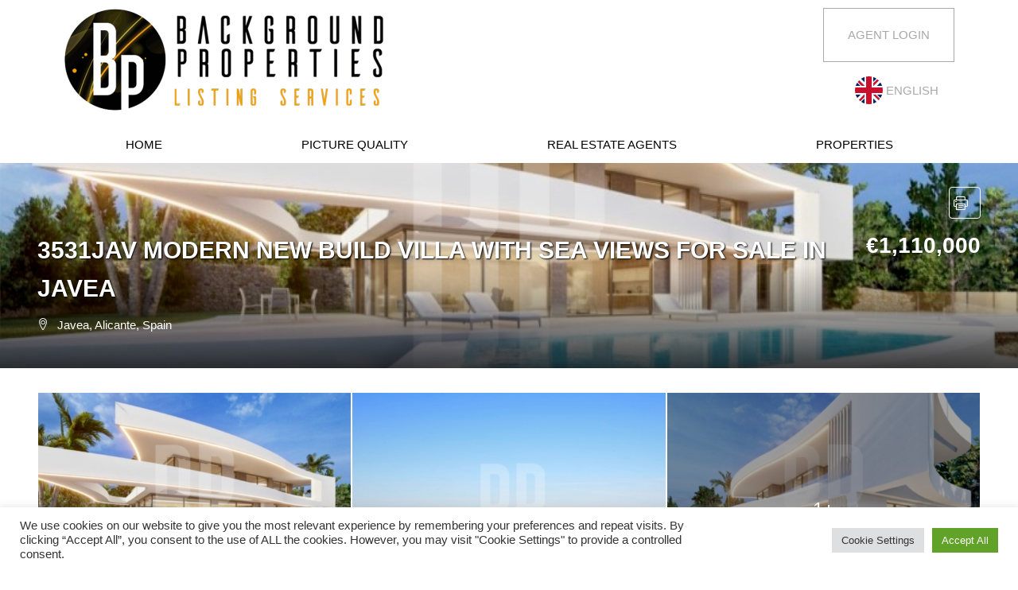

--- FILE ---
content_type: text/html; charset=UTF-8
request_url: https://backgroundproperties.com/nl/property/3531jav-moderne-nieuwbouwvilla-met-zeezicht-te-koop-in-javea/
body_size: 169017
content:
<!doctype html>
<html lang="nl-NL">
<head>
	<meta charset="UTF-8" />
	<meta name="viewport" content="width=device-width, initial-scale=1.0" />
	<link rel="profile" href="https://gmpg.org/xfn/11" />
    <meta name="format-detection" content="telephone=no">
	<title>3531JAV  Moderne nieuwbouwvilla met zeezicht te koop in Javea &#8211; Background Properties</title>
		<style>
		.houzez-library-modal-btn {margin-left: 5px;background: #35AAE1;vertical-align: top;font-size: 0 !important;}
		.houzez-library-modal-btn:before {content: '';width: 16px;height: 16px;background-image: url('https://backgroundproperties.com/wp-content/themes/houzez/img/studio-icon.png');background-position: center;background-size: contain;background-repeat: no-repeat;}
		#houzez-library-modal .houzez-elementor-template-library-template-name {text-align: right;flex: 1 0 0%;}
		.houzez-notice {padding: 10px 15px;margin: 10px 0;border-radius: 4px;font-size: 14px;}
		.houzez-notice.houzez-success {background: #d4edda;color: #155724;border: 1px solid #c3e6cb;}
		.houzez-notice.houzez-error {background: #f8d7da;color: #721c24;border: 1px solid #f5c6cb;}
		.houzez-notice.houzez-info {background: #d1ecf1;color: #0c5460;border: 1px solid #bee5eb;}
		</style>
	<meta name='robots' content='max-image-preview:large' />
<link rel="alternate" hreflang="nl" href="https://backgroundproperties.com/nl/property/3531jav-moderne-nieuwbouwvilla-met-zeezicht-te-koop-in-javea/" />
<link rel="alternate" hreflang="en" href="https://backgroundproperties.com/en/property/3531jav-modern-new-build-villa-with-sea-views-for-sale-in-javea/" />
<link rel="alternate" hreflang="fr" href="https://backgroundproperties.com/fr/property/3531jav-villa-moderne-de-nouvelle-construction-avec-vue-sur-la-mer-a-vendre-a-javea/" />
<link rel="alternate" hreflang="es" href="https://backgroundproperties.com/es/property/3531jav-moderna-villa-de-nueva-construccion-con-vistas-al-mar-en-venta-en-javea/" />
<link rel="alternate" hreflang="de" href="https://backgroundproperties.com/de/property/3531jav-moderne-neubauvilla-mit-meerblick-zum-verkauf-in-javea/" />
<link rel="alternate" hreflang="x-default" href="https://backgroundproperties.com/nl/property/3531jav-moderne-nieuwbouwvilla-met-zeezicht-te-koop-in-javea/" />

            <script data-no-defer="1" data-ezscrex="false" data-cfasync="false" data-pagespeed-no-defer data-cookieconsent="ignore">
                var ctPublicFunctions = {"_ajax_nonce":"2ca042c13a","_rest_nonce":"d350e68ef7","_ajax_url":"\/wp-admin\/admin-ajax.php","_rest_url":"https:\/\/backgroundproperties.com\/nl\/wp-json\/","data__cookies_type":"none","data__ajax_type":"rest","data__bot_detector_enabled":"1","data__frontend_data_log_enabled":1,"cookiePrefix":"","wprocket_detected":false,"host_url":"backgroundproperties.com","text__ee_click_to_select":"Klik om de hele gegevens te selecteren","text__ee_original_email":"De volledige tekst is","text__ee_got_it":"Duidelijk","text__ee_blocked":"Geblokkeerd","text__ee_cannot_connect":"Kan geen verbinding maken","text__ee_cannot_decode":"Kan e-mail niet decoderen. Onbekende reden","text__ee_email_decoder":"Cleantalk e-mail decoder","text__ee_wait_for_decoding":"De magie is onderweg!","text__ee_decoding_process":"Wacht een paar seconden terwijl we de contactgegevens decoderen."}
            </script>
        
            <script data-no-defer="1" data-ezscrex="false" data-cfasync="false" data-pagespeed-no-defer data-cookieconsent="ignore">
                var ctPublic = {"_ajax_nonce":"2ca042c13a","settings__forms__check_internal":"0","settings__forms__check_external":"0","settings__forms__force_protection":"0","settings__forms__search_test":"1","settings__forms__wc_add_to_cart":"0","settings__data__bot_detector_enabled":"1","settings__sfw__anti_crawler":"1","blog_home":"https:\/\/backgroundproperties.com\/nl\/\/","pixel__setting":"3","pixel__enabled":false,"pixel__url":null,"data__email_check_before_post":"1","data__email_check_exist_post":"1","data__cookies_type":"none","data__key_is_ok":true,"data__visible_fields_required":true,"wl_brandname":"Anti-Spam by CleanTalk","wl_brandname_short":"CleanTalk","ct_checkjs_key":1910891831,"emailEncoderPassKey":"ec80ed1f275f208a505dbd241eea53d9","bot_detector_forms_excluded":"W10=","advancedCacheExists":false,"varnishCacheExists":false,"wc_ajax_add_to_cart":false,"theRealPerson":{"phrases":{"trpHeading":"De echte persoon badge!","trpContent1":"De reageerder gedraagt zich als een echt persoon en wordt geverifieerd als geen bot.","trpContent2":" Anti-Spam by CleanTalk.","trpContentLearnMore":"Meer informatie"},"trpContentLink":"https:\/\/cleantalk.org\/help\/the-real-person?utm_id=&amp;utm_term=&amp;utm_source=admin_side&amp;utm_medium=trp_badge&amp;utm_content=trp_badge_link_click&amp;utm_campaign=apbct_links","imgPersonUrl":"https:\/\/backgroundproperties.com\/wp-content\/plugins\/cleantalk-spam-protect\/css\/images\/real_user.svg","imgShieldUrl":"https:\/\/backgroundproperties.com\/wp-content\/plugins\/cleantalk-spam-protect\/css\/images\/shield.svg"}}
            </script>
        <link rel="preload" as="image" href="https://backgroundproperties.com/wp-content/uploads/2024/06/3531JAV_3-1170x768.jpg" fetchpriority="high">
<link rel='dns-prefetch' href='//fd.cleantalk.org' />
<link rel="alternate" type="application/rss+xml" title="Background Properties &raquo; feed" href="https://backgroundproperties.com/nl/feed/" />
<link rel="alternate" type="application/rss+xml" title="Background Properties &raquo; reacties feed" href="https://backgroundproperties.com/nl/comments/feed/" />
<link rel="alternate" title="oEmbed (JSON)" type="application/json+oembed" href="https://backgroundproperties.com/nl/wp-json/oembed/1.0/embed?url=https%3A%2F%2Fbackgroundproperties.com%2Fnl%2Fproperty%2F3531jav-moderne-nieuwbouwvilla-met-zeezicht-te-koop-in-javea%2F" />
<link rel="alternate" title="oEmbed (XML)" type="text/xml+oembed" href="https://backgroundproperties.com/nl/wp-json/oembed/1.0/embed?url=https%3A%2F%2Fbackgroundproperties.com%2Fnl%2Fproperty%2F3531jav-moderne-nieuwbouwvilla-met-zeezicht-te-koop-in-javea%2F&#038;format=xml" />
<meta property="og:title" content="3531JAV  Moderne nieuwbouwvilla met zeezicht te koop in Javea"/><meta property="og:description" content="Moderne nieuwbouwvilla met een panoramisch uitzicht op de bergen en de zee op een toplocatie in Javea, gelegen op slechts een paar minuten van het strand, in ee" /><meta property="og:type" content="article"/><meta property="og:url" content="https://backgroundproperties.com/nl/property/3531jav-moderne-nieuwbouwvilla-met-zeezicht-te-koop-in-javea/"/><meta property="og:site_name" content="Background Properties"/><meta property="og:image" content="https://backgroundproperties.com/wp-content/uploads/2024/06/3531JAV_3.jpg"/><script type="application/ld+json">{
    "@context": "https://schema.org",
    "@type": "House",
    "inLanguage": "nl",
    "name": "3531JAV  Moderne nieuwbouwvilla met zeezicht te koop in Javea",
    "description": "Moderne nieuwbouwvilla met een panoramisch uitzicht op de bergen en de zee op een toplocatie in Javea, gelegen op slechts een paar minuten van het strand, in een van Javea's meest moderne urbanisaties. Op het gelijkvloers is er een open woon eetkamer met een volledig ingerichte open keuken met bijkeuken, een gastentoilet en een slaapkamer met en suite badkamer. Verder is er nog een opbergruimte. Vanuit de woonkamer betreed men het terras met zwembad. Op de eerste verdieping is er de masterbedroom met en suite badkamer en terras, deze slaapkamer heeft het meest bevoorrechte uitzicht van deze villa. evenals de master badkamer, een grote inbouwkast en toegang tot het terras. Op deze verdieping bevinden zich nog twee slaapkamers met inbouwkasten en een eigen badkamer. Buiten in de mediterrane tuin is er een carport voor 2 auto’s.",
    "url": "https://backgroundproperties.com/nl/property/3531jav-moderne-nieuwbouwvilla-met-zeezicht-te-koop-in-javea/",
    "image": [
        "https://backgroundproperties.com/wp-content/uploads/2024/06/3531JAV_3.jpg",
        "https://backgroundproperties.com/wp-content/uploads/2024/06/3531JAV_5.jpg",
        "https://backgroundproperties.com/wp-content/uploads/2024/06/3531JAV_7.jpg",
        "https://backgroundproperties.com/wp-content/uploads/2024/06/3531JAV_9.jpg"
    ],
    "numberOfBedrooms": 4,
    "numberOfBathroomsTotal": 4,
    "floorSize": {
        "@type": "QuantitativeValue",
        "value": 484,
        "unitText": "SQFT"
    },
    "address": {
        "@type": "PostalAddress",
        "addressLocality": "Javea",
        "addressRegion": "Alicante",
        "postalCode": "03730",
        "addressCountry": "Spanje"
    },
    "geo": {
        "@type": "GeoCoordinates",
        "latitude": 38.740049,
        "longitude": 0.164073
    },
    "offers": {
        "@type": "Offer",
        "url": "https://backgroundproperties.com/nl/property/3531jav-moderne-nieuwbouwvilla-met-zeezicht-te-koop-in-javea/",
        "priceCurrency": "USD",
        "price": 1110000,
        "priceValidUntil": "2026-12-31",
        "availability": "https://schema.org/InStock",
        "seller": {
            "@type": "RealEstateAgent",
            "name": "Background Properties"
        }
    }
}</script>
<style id='wp-img-auto-sizes-contain-inline-css' type='text/css'>
img:is([sizes=auto i],[sizes^="auto," i]){contain-intrinsic-size:3000px 1500px}
/*# sourceURL=wp-img-auto-sizes-contain-inline-css */
</style>
<link rel='stylesheet' id='xoo-aff-style-css' href='https://backgroundproperties.com/wp-content/plugins/easy-login-woocommerce/xoo-form-fields-fw/assets/css/xoo-aff-style.css' type='text/css' media='all' />
<style id='xoo-aff-style-inline-css' type='text/css'>

.xoo-aff-input-group .xoo-aff-input-icon{
	background-color:  #eee;
	color: #555;
	max-width: 40px;
	min-width: 40px;
	border-color: #cccccc;
	border-width: 1px;
	font-size: 14px;
}
.xoo-aff-group{
	margin-bottom: 30px;
}

.xoo-aff-group input[type="text"], .xoo-aff-group input[type="password"], .xoo-aff-group input[type="email"], .xoo-aff-group input[type="number"], .xoo-aff-group select, .xoo-aff-group select + .select2, .xoo-aff-group input[type="tel"], .xoo-aff-group input[type="file"]{
	background-color: #fff;
	color: #777;
	border-width: 1px;
	border-color: #cccccc;
	height: 50px;
}


.xoo-aff-group input[type="file"]{
	line-height: calc(50px - 13px);
}



.xoo-aff-group input[type="text"]::placeholder, .xoo-aff-group input[type="password"]::placeholder, .xoo-aff-group input[type="email"]::placeholder, .xoo-aff-group input[type="number"]::placeholder, .xoo-aff-group select::placeholder, .xoo-aff-group input[type="tel"]::placeholder, .xoo-aff-group .select2-selection__rendered, .xoo-aff-group .select2-container--default .select2-selection--single .select2-selection__rendered, .xoo-aff-group input[type="file"]::placeholder, .xoo-aff-group input::file-selector-button{
	color: #777;
}

.xoo-aff-group input[type="text"]:focus, .xoo-aff-group input[type="password"]:focus, .xoo-aff-group input[type="email"]:focus, .xoo-aff-group input[type="number"]:focus, .xoo-aff-group select:focus, .xoo-aff-group select + .select2:focus, .xoo-aff-group input[type="tel"]:focus, .xoo-aff-group input[type="file"]:focus{
	background-color: #ededed;
	color: #000;
}

[placeholder]:focus::-webkit-input-placeholder{
	color: #000!important;
}


.xoo-aff-input-icon + input[type="text"], .xoo-aff-input-icon + input[type="password"], .xoo-aff-input-icon + input[type="email"], .xoo-aff-input-icon + input[type="number"], .xoo-aff-input-icon + select, .xoo-aff-input-icon + select + .select2,  .xoo-aff-input-icon + input[type="tel"], .xoo-aff-input-icon + input[type="file"]{
	border-bottom-left-radius: 0;
	border-top-left-radius: 0;
}


/*# sourceURL=xoo-aff-style-inline-css */
</style>
<link rel='stylesheet' id='xoo-aff-font-awesome5-css' href='https://backgroundproperties.com/wp-content/plugins/easy-login-woocommerce/xoo-form-fields-fw/lib/fontawesome5/css/all.min.css' type='text/css' media='all' />
<link rel='stylesheet' id='houzez-author-box-css' href='https://backgroundproperties.com/wp-content/plugins/houzez-theme-functionality/elementor/assets/css/author-box.css' type='text/css' media='all' />
<style id='wp-emoji-styles-inline-css' type='text/css'>

	img.wp-smiley, img.emoji {
		display: inline !important;
		border: none !important;
		box-shadow: none !important;
		height: 1em !important;
		width: 1em !important;
		margin: 0 0.07em !important;
		vertical-align: -0.1em !important;
		background: none !important;
		padding: 0 !important;
	}
/*# sourceURL=wp-emoji-styles-inline-css */
</style>
<link rel='stylesheet' id='wp-block-library-css' href='https://backgroundproperties.com/wp-includes/css/dist/block-library/style.min.css' type='text/css' media='all' />
<style id='classic-theme-styles-inline-css' type='text/css'>
/*! This file is auto-generated */
.wp-block-button__link{color:#fff;background-color:#32373c;border-radius:9999px;box-shadow:none;text-decoration:none;padding:calc(.667em + 2px) calc(1.333em + 2px);font-size:1.125em}.wp-block-file__button{background:#32373c;color:#fff;text-decoration:none}
/*# sourceURL=/wp-includes/css/classic-themes.min.css */
</style>
<style id='global-styles-inline-css' type='text/css'>
:root{--wp--preset--aspect-ratio--square: 1;--wp--preset--aspect-ratio--4-3: 4/3;--wp--preset--aspect-ratio--3-4: 3/4;--wp--preset--aspect-ratio--3-2: 3/2;--wp--preset--aspect-ratio--2-3: 2/3;--wp--preset--aspect-ratio--16-9: 16/9;--wp--preset--aspect-ratio--9-16: 9/16;--wp--preset--color--black: #000000;--wp--preset--color--cyan-bluish-gray: #abb8c3;--wp--preset--color--white: #ffffff;--wp--preset--color--pale-pink: #f78da7;--wp--preset--color--vivid-red: #cf2e2e;--wp--preset--color--luminous-vivid-orange: #ff6900;--wp--preset--color--luminous-vivid-amber: #fcb900;--wp--preset--color--light-green-cyan: #7bdcb5;--wp--preset--color--vivid-green-cyan: #00d084;--wp--preset--color--pale-cyan-blue: #8ed1fc;--wp--preset--color--vivid-cyan-blue: #0693e3;--wp--preset--color--vivid-purple: #9b51e0;--wp--preset--gradient--vivid-cyan-blue-to-vivid-purple: linear-gradient(135deg,rgb(6,147,227) 0%,rgb(155,81,224) 100%);--wp--preset--gradient--light-green-cyan-to-vivid-green-cyan: linear-gradient(135deg,rgb(122,220,180) 0%,rgb(0,208,130) 100%);--wp--preset--gradient--luminous-vivid-amber-to-luminous-vivid-orange: linear-gradient(135deg,rgb(252,185,0) 0%,rgb(255,105,0) 100%);--wp--preset--gradient--luminous-vivid-orange-to-vivid-red: linear-gradient(135deg,rgb(255,105,0) 0%,rgb(207,46,46) 100%);--wp--preset--gradient--very-light-gray-to-cyan-bluish-gray: linear-gradient(135deg,rgb(238,238,238) 0%,rgb(169,184,195) 100%);--wp--preset--gradient--cool-to-warm-spectrum: linear-gradient(135deg,rgb(74,234,220) 0%,rgb(151,120,209) 20%,rgb(207,42,186) 40%,rgb(238,44,130) 60%,rgb(251,105,98) 80%,rgb(254,248,76) 100%);--wp--preset--gradient--blush-light-purple: linear-gradient(135deg,rgb(255,206,236) 0%,rgb(152,150,240) 100%);--wp--preset--gradient--blush-bordeaux: linear-gradient(135deg,rgb(254,205,165) 0%,rgb(254,45,45) 50%,rgb(107,0,62) 100%);--wp--preset--gradient--luminous-dusk: linear-gradient(135deg,rgb(255,203,112) 0%,rgb(199,81,192) 50%,rgb(65,88,208) 100%);--wp--preset--gradient--pale-ocean: linear-gradient(135deg,rgb(255,245,203) 0%,rgb(182,227,212) 50%,rgb(51,167,181) 100%);--wp--preset--gradient--electric-grass: linear-gradient(135deg,rgb(202,248,128) 0%,rgb(113,206,126) 100%);--wp--preset--gradient--midnight: linear-gradient(135deg,rgb(2,3,129) 0%,rgb(40,116,252) 100%);--wp--preset--font-size--small: 13px;--wp--preset--font-size--medium: 20px;--wp--preset--font-size--large: 36px;--wp--preset--font-size--x-large: 42px;--wp--preset--spacing--20: 0.44rem;--wp--preset--spacing--30: 0.67rem;--wp--preset--spacing--40: 1rem;--wp--preset--spacing--50: 1.5rem;--wp--preset--spacing--60: 2.25rem;--wp--preset--spacing--70: 3.38rem;--wp--preset--spacing--80: 5.06rem;--wp--preset--shadow--natural: 6px 6px 9px rgba(0, 0, 0, 0.2);--wp--preset--shadow--deep: 12px 12px 50px rgba(0, 0, 0, 0.4);--wp--preset--shadow--sharp: 6px 6px 0px rgba(0, 0, 0, 0.2);--wp--preset--shadow--outlined: 6px 6px 0px -3px rgb(255, 255, 255), 6px 6px rgb(0, 0, 0);--wp--preset--shadow--crisp: 6px 6px 0px rgb(0, 0, 0);}:where(.is-layout-flex){gap: 0.5em;}:where(.is-layout-grid){gap: 0.5em;}body .is-layout-flex{display: flex;}.is-layout-flex{flex-wrap: wrap;align-items: center;}.is-layout-flex > :is(*, div){margin: 0;}body .is-layout-grid{display: grid;}.is-layout-grid > :is(*, div){margin: 0;}:where(.wp-block-columns.is-layout-flex){gap: 2em;}:where(.wp-block-columns.is-layout-grid){gap: 2em;}:where(.wp-block-post-template.is-layout-flex){gap: 1.25em;}:where(.wp-block-post-template.is-layout-grid){gap: 1.25em;}.has-black-color{color: var(--wp--preset--color--black) !important;}.has-cyan-bluish-gray-color{color: var(--wp--preset--color--cyan-bluish-gray) !important;}.has-white-color{color: var(--wp--preset--color--white) !important;}.has-pale-pink-color{color: var(--wp--preset--color--pale-pink) !important;}.has-vivid-red-color{color: var(--wp--preset--color--vivid-red) !important;}.has-luminous-vivid-orange-color{color: var(--wp--preset--color--luminous-vivid-orange) !important;}.has-luminous-vivid-amber-color{color: var(--wp--preset--color--luminous-vivid-amber) !important;}.has-light-green-cyan-color{color: var(--wp--preset--color--light-green-cyan) !important;}.has-vivid-green-cyan-color{color: var(--wp--preset--color--vivid-green-cyan) !important;}.has-pale-cyan-blue-color{color: var(--wp--preset--color--pale-cyan-blue) !important;}.has-vivid-cyan-blue-color{color: var(--wp--preset--color--vivid-cyan-blue) !important;}.has-vivid-purple-color{color: var(--wp--preset--color--vivid-purple) !important;}.has-black-background-color{background-color: var(--wp--preset--color--black) !important;}.has-cyan-bluish-gray-background-color{background-color: var(--wp--preset--color--cyan-bluish-gray) !important;}.has-white-background-color{background-color: var(--wp--preset--color--white) !important;}.has-pale-pink-background-color{background-color: var(--wp--preset--color--pale-pink) !important;}.has-vivid-red-background-color{background-color: var(--wp--preset--color--vivid-red) !important;}.has-luminous-vivid-orange-background-color{background-color: var(--wp--preset--color--luminous-vivid-orange) !important;}.has-luminous-vivid-amber-background-color{background-color: var(--wp--preset--color--luminous-vivid-amber) !important;}.has-light-green-cyan-background-color{background-color: var(--wp--preset--color--light-green-cyan) !important;}.has-vivid-green-cyan-background-color{background-color: var(--wp--preset--color--vivid-green-cyan) !important;}.has-pale-cyan-blue-background-color{background-color: var(--wp--preset--color--pale-cyan-blue) !important;}.has-vivid-cyan-blue-background-color{background-color: var(--wp--preset--color--vivid-cyan-blue) !important;}.has-vivid-purple-background-color{background-color: var(--wp--preset--color--vivid-purple) !important;}.has-black-border-color{border-color: var(--wp--preset--color--black) !important;}.has-cyan-bluish-gray-border-color{border-color: var(--wp--preset--color--cyan-bluish-gray) !important;}.has-white-border-color{border-color: var(--wp--preset--color--white) !important;}.has-pale-pink-border-color{border-color: var(--wp--preset--color--pale-pink) !important;}.has-vivid-red-border-color{border-color: var(--wp--preset--color--vivid-red) !important;}.has-luminous-vivid-orange-border-color{border-color: var(--wp--preset--color--luminous-vivid-orange) !important;}.has-luminous-vivid-amber-border-color{border-color: var(--wp--preset--color--luminous-vivid-amber) !important;}.has-light-green-cyan-border-color{border-color: var(--wp--preset--color--light-green-cyan) !important;}.has-vivid-green-cyan-border-color{border-color: var(--wp--preset--color--vivid-green-cyan) !important;}.has-pale-cyan-blue-border-color{border-color: var(--wp--preset--color--pale-cyan-blue) !important;}.has-vivid-cyan-blue-border-color{border-color: var(--wp--preset--color--vivid-cyan-blue) !important;}.has-vivid-purple-border-color{border-color: var(--wp--preset--color--vivid-purple) !important;}.has-vivid-cyan-blue-to-vivid-purple-gradient-background{background: var(--wp--preset--gradient--vivid-cyan-blue-to-vivid-purple) !important;}.has-light-green-cyan-to-vivid-green-cyan-gradient-background{background: var(--wp--preset--gradient--light-green-cyan-to-vivid-green-cyan) !important;}.has-luminous-vivid-amber-to-luminous-vivid-orange-gradient-background{background: var(--wp--preset--gradient--luminous-vivid-amber-to-luminous-vivid-orange) !important;}.has-luminous-vivid-orange-to-vivid-red-gradient-background{background: var(--wp--preset--gradient--luminous-vivid-orange-to-vivid-red) !important;}.has-very-light-gray-to-cyan-bluish-gray-gradient-background{background: var(--wp--preset--gradient--very-light-gray-to-cyan-bluish-gray) !important;}.has-cool-to-warm-spectrum-gradient-background{background: var(--wp--preset--gradient--cool-to-warm-spectrum) !important;}.has-blush-light-purple-gradient-background{background: var(--wp--preset--gradient--blush-light-purple) !important;}.has-blush-bordeaux-gradient-background{background: var(--wp--preset--gradient--blush-bordeaux) !important;}.has-luminous-dusk-gradient-background{background: var(--wp--preset--gradient--luminous-dusk) !important;}.has-pale-ocean-gradient-background{background: var(--wp--preset--gradient--pale-ocean) !important;}.has-electric-grass-gradient-background{background: var(--wp--preset--gradient--electric-grass) !important;}.has-midnight-gradient-background{background: var(--wp--preset--gradient--midnight) !important;}.has-small-font-size{font-size: var(--wp--preset--font-size--small) !important;}.has-medium-font-size{font-size: var(--wp--preset--font-size--medium) !important;}.has-large-font-size{font-size: var(--wp--preset--font-size--large) !important;}.has-x-large-font-size{font-size: var(--wp--preset--font-size--x-large) !important;}
:where(.wp-block-post-template.is-layout-flex){gap: 1.25em;}:where(.wp-block-post-template.is-layout-grid){gap: 1.25em;}
:where(.wp-block-term-template.is-layout-flex){gap: 1.25em;}:where(.wp-block-term-template.is-layout-grid){gap: 1.25em;}
:where(.wp-block-columns.is-layout-flex){gap: 2em;}:where(.wp-block-columns.is-layout-grid){gap: 2em;}
:root :where(.wp-block-pullquote){font-size: 1.5em;line-height: 1.6;}
/*# sourceURL=global-styles-inline-css */
</style>
<link rel='stylesheet' id='cleantalk-public-css-css' href='https://backgroundproperties.com/wp-content/plugins/cleantalk-spam-protect/css/cleantalk-public.min.css' type='text/css' media='all' />
<link rel='stylesheet' id='cleantalk-email-decoder-css-css' href='https://backgroundproperties.com/wp-content/plugins/cleantalk-spam-protect/css/cleantalk-email-decoder.min.css' type='text/css' media='all' />
<link rel='stylesheet' id='cleantalk-trp-css-css' href='https://backgroundproperties.com/wp-content/plugins/cleantalk-spam-protect/css/cleantalk-trp.min.css' type='text/css' media='all' />
<link rel='stylesheet' id='cookie-law-info-css' href='https://backgroundproperties.com/wp-content/plugins/cookie-law-info/legacy/public/css/cookie-law-info-public.css' type='text/css' media='all' />
<link rel='stylesheet' id='cookie-law-info-gdpr-css' href='https://backgroundproperties.com/wp-content/plugins/cookie-law-info/legacy/public/css/cookie-law-info-gdpr.css' type='text/css' media='all' />
<link rel='stylesheet' id='elementor-frontend-css' href='https://backgroundproperties.com/wp-content/plugins/elementor/assets/css/frontend.min.css' type='text/css' media='all' />
<link rel='stylesheet' id='elementor-post-87880-css' href='https://backgroundproperties.com/wp-content/uploads/elementor/css/post-87880.css' type='text/css' media='all' />
<link rel='stylesheet' id='houzez-studio-css' href='https://backgroundproperties.com/wp-content/plugins/houzez-studio/public/css/houzez-studio-public.css' type='text/css' media='all' />
<link rel='stylesheet' id='wpml-legacy-horizontal-list-0-css' href='https://backgroundproperties.com/wp-content/plugins/sitepress-multilingual-cms/templates/language-switchers/legacy-list-horizontal/style.min.css' type='text/css' media='all' />
<link rel='stylesheet' id='wpml-menu-item-0-css' href='https://backgroundproperties.com/wp-content/plugins/sitepress-multilingual-cms/templates/language-switchers/menu-item/style.min.css' type='text/css' media='all' />
<link rel='stylesheet' id='xoo-el-style-css' href='https://backgroundproperties.com/wp-content/plugins/easy-login-woocommerce/assets/css/xoo-el-style.css' type='text/css' media='all' />
<style id='xoo-el-style-inline-css' type='text/css'>

	.xoo-el-form-container button.btn.button.xoo-el-action-btn{
		background-color: #000000;
		color: #ffffff;
		font-weight: 600;
		font-size: 15px;
		height: 40px;
	}

.xoo-el-container:not(.xoo-el-style-slider) .xoo-el-inmodal{
	max-width: 400px;
	max-height: 450px;
}

.xoo-el-style-slider .xoo-el-modal{
	transform: translateX(400px);
	max-width: 400px;
}


.xoo-el-main, .xoo-el-main a , .xoo-el-main label{
	color: #000000;
}
.xoo-el-srcont{
	background-color: #ffffff;
}
.xoo-el-form-container ul.xoo-el-tabs li.xoo-el-active {
	background-color: #000000;
	color: #ffffff;
}
.xoo-el-form-container ul.xoo-el-tabs li{
	background-color: #eeeeee;
	color: #000000;
	font-size: 16px;
	padding: 12px 20px;
}
.xoo-el-main{
	padding: 40px 30px;
}

.xoo-el-form-container button.xoo-el-action-btn:not(.button){
    font-weight: 600;
    font-size: 15px;
}



	.xoo-el-modal:before {
		vertical-align: middle;
	}

	.xoo-el-style-slider .xoo-el-srcont {
		justify-content: center;
	}

	.xoo-el-style-slider .xoo-el-main{
		padding-top: 10px;
		padding-bottom: 10px; 
	}





.xoo-el-popup-active .xoo-el-opac{
    opacity: 0.85;
    background-color: #000000;
}





/*# sourceURL=xoo-el-style-inline-css */
</style>
<link rel='stylesheet' id='xoo-el-fonts-css' href='https://backgroundproperties.com/wp-content/plugins/easy-login-woocommerce/assets/css/xoo-el-fonts.css' type='text/css' media='all' />
<link rel='stylesheet' id='houzez-all-css-css' href='https://backgroundproperties.com/wp-content/themes/houzez/css/all-css.css' type='text/css' media='all' />
<link rel='stylesheet' id='fontawesome-css' href='https://backgroundproperties.com/wp-content/themes/houzez/css/font-awesome/css/all.min.css' type='text/css' media='all' />
<link rel='stylesheet' id='houzez-style-css' href='https://backgroundproperties.com/wp-content/themes/houzez-child/style.css' type='text/css' media='all' />
<style id='houzez-style-inline-css' type='text/css'>

        @media (min-width: 1200px) {
          .container {
              max-width: 1210px;
          }
        }
        body {
            font-family: Arial, Helvetica, sans-serif;
            font-size: 18px;
            font-weight: 400;
            line-height: 27px;
            text-transform: geen;
        }
        .main-nav,
        .dropdown-menu,
        .login-register,
        .btn.btn-create-listing,
        .logged-in-nav,
        .btn-phone-number {
          font-family: Arial, Helvetica, sans-serif;
          font-size: 17px;
          font-weight: 400;
          text-transform: geen;
        }

        .btn,
        .ele-btn,
        .houzez-search-button,
        .houzez-submit-button,
        .form-control,
        .bootstrap-select .text,
        .sort-by-title,
        .woocommerce ul.products li.product .button,
        .form-control,
        .bootstrap-select .text,
        .sort-by-title {
          font-family: Arial, Helvetica, sans-serif;
        }
        
        h1, h2, h3, h4, h5, h6, .item-title, .page-title-mobile {
          font-family: 'Arial Black', Gadget, sans-serif;
          font-weight: 400;
          text-transform: hoofdletter;
        }

        .post-content-wrap h1, .post-content-wrap h2, .post-content-wrap h3, .post-content-wrap h4, .post-content-wrap h5, .post-content-wrap h6 {
          font-weight: 400;
          text-transform: hoofdletter;
          text-align: ; 
        }

        .top-bar-wrap {
            font-family: Arial, Helvetica, sans-serif;
            font-size: 18px;
            font-weight: 400;
            text-transform: geen;   
        }
        .footer-wrap {
            font-family: Arial, Helvetica, sans-serif;
            font-size: 18px;
            font-weight: 400;
            text-transform: geen;
        }
        
        .header-v1 .header-inner-wrap {
            height: 60px; 
        }
        .header-v1 .header-inner-wrap .nav-link {
          line-height: 60px;
        }
        .header-v2 .header-top .navbar {
          height: 110px; 
        }

        .header-v2 .header-bottom .header-inner-wrap {
            height: 54px;
        }

        .header-v2 .header-bottom .header-inner-wrap .nav-link {
            line-height: 54px;
        }

        .header-v3 .header-top .header-inner-wrap,
        .header-v3 .header-top .header-contact-wrap {
          height: 80px;
          line-height: 80px; 
        }
        .header-v3 .header-bottom .header-inner-wrap {
            height: 54px;
        }
        .header-v3 .header-bottom .header-inner-wrap .nav-link {
            line-height: 54px;
        }

        .header-v4 .header-inner-wrap {
            height: 90px;
        }
        .header-v4 .header-inner-wrap .nav-link {
            line-height: 90px;
        }

        .header-v5 .header-top .header-inner-wrap {
            height: 110px;
        }

        .header-v5 .header-bottom .header-inner-wrap {
            height: 54px;
            line-height: 54px;
        }

        .header-v6 .header-inner-wrap,
        .header-v6 .navbar-logged-in-wrap {
            height: 60px;
            line-height: 60px;
        }

        @media (min-width: 1200px) {
            .header-v5 .header-top .container {
                max-width: 1170px;
            }
        }
    
      body,
      .main-wrap,
      .fw-property-documents-wrap h3 span, 
      .fw-property-details-wrap h3 span {
        background-color: #ffffff; 
      }
      .houzez-main-wrap-v2, .main-wrap.agent-detail-page-v2 {
        background-color: #ffffff;
      }

       body,
      .form-control,
      .bootstrap-select .text,
      .item-title a,
      .listing-tabs .nav-tabs .nav-link,
      .item-wrap-v2 .item-amenities li span,
      .item-wrap-v2 .item-amenities li:before,
      .item-parallax-wrap .item-price-wrap,
      .list-view .item-body .item-price-wrap,
      .property-slider-item .item-price-wrap,
      .page-title-wrap .item-price-wrap,
      .agent-information .agent-phone span a,
      .property-overview-wrap ul li strong,
      .mobile-property-title .item-price-wrap .item-price,
      .fw-property-features-left li a,
      .lightbox-content-wrap .item-price-wrap,
      .blog-post-item-v1 .blog-post-title h3 a,
      .blog-post-content-widget h4 a,
      .property-item-widget .right-property-item-widget-wrap .item-price-wrap,
      .login-register-form .modal-header .login-register-tabs .nav-link.active,
      .agent-list-wrap .agent-list-content h2 a,
      .agent-list-wrap .agent-list-contact li a,
      .developer-list-wrap .developer-list-content h2 a,
      .developer-list-wrap .developer-list-contact li a,
      .agent-contacts-wrap li a,
      .menu-edit-property li a,
      .statistic-referrals-list li a,
      .chart-nav .nav-pills .nav-link,
      .dashboard-table-properties td .property-payment-status,
      .dashboard-mobile-edit-menu-wrap .bootstrap-select > .dropdown-toggle.bs-placeholder,
      .payment-method-block .radio-tab .control-text,
      .post-title-wrap h2 a,
      .lead-nav-tab.nav-pills .nav-link,
      .deals-nav-tab.nav-pills .nav-link,
      .btn-light-grey-outlined:hover,
      button:not(.bs-placeholder) .filter-option-inner-inner,
      .fw-property-floor-plans-wrap .floor-plans-tabs a,
      .products > .product > .item-body > a,
      .woocommerce ul.products li.product .price,
      .woocommerce div.product p.price, 
      .woocommerce div.product span.price,
      .woocommerce #reviews #comments ol.commentlist li .meta,
      .woocommerce-MyAccount-navigation ul li a,
      .activitiy-item-close-button a,
      .property-section-wrap li a,
      .propertie-list ul li a {
       color: #222222; 
     }


    
      a,
      a:hover,
      a:active,
      a:focus,
      .primary-text,
      .btn-clear,
      .btn-apply,
      .btn-primary-outlined,
      .btn-primary-outlined:before,
      .item-title a:hover,
      .sort-by .bootstrap-select .bs-placeholder,
      .sort-by .bootstrap-select > .btn,
      .sort-by .bootstrap-select > .btn:active,
      .page-link,
      .page-link:hover,
      .accordion-title:before,
      .blog-post-content-widget h4 a:hover,
      .agent-list-wrap .agent-list-content h2 a:hover,
      .agent-list-wrap .agent-list-contact li a:hover,
      .agent-contacts-wrap li a:hover,
      .agent-nav-wrap .nav-pills .nav-link,
      .dashboard-side-menu-wrap .side-menu-dropdown a.active,
      .menu-edit-property li a.active,
      .menu-edit-property li a:hover,
      .dashboard-statistic-block h3 .fa,
      .statistic-referrals-list li a:hover,
      .chart-nav .nav-pills .nav-link.active,
      .board-message-icon-wrap.active,
      .post-title-wrap h2 a:hover,
      .listing-switch-view .switch-btn.active,
      .item-wrap-v6 .item-price-wrap,
      .listing-v6 .list-view .item-body .item-price-wrap,
      .woocommerce nav.woocommerce-pagination ul li a, 
      .woocommerce nav.woocommerce-pagination ul li span,
      .woocommerce-MyAccount-navigation ul li a:hover,
      .property-schedule-tour-form-wrap .control input:checked ~ .control__indicator,
      .property-schedule-tour-form-wrap .control:hover,
      .property-walkscore-wrap-v2 .score-details .houzez-icon,
      .login-register .btn-icon-login-register + .dropdown-menu a,
      .activitiy-item-close-button a:hover,
      .property-section-wrap li a:hover,
      .agent-detail-page-v2 .agent-nav-wrap .nav-link.active,
      .property-lightbox-v2-sections-navigation .slick-prev, 
      .property-lightbox-v2-sections-navigation .slick-next,
      .property-lightbox-v2-sections-navigation .slick-slide.current-section,
      .property-lightbox-v2-sections-navigation .nav-link.active,
      .property-lightbox-v3-sections-navigation .slick-prev,
      .property-lightbox-v3-sections-navigation .slick-next,
      .property-lightbox-v3-sections-navigation .slick-slide.current-section,
      .property-lightbox-v3-sections-navigation .nav-link.active,
      .agent-detail-page-v2 .listing-tabs .nav-link.active,
      .taxonomy-item-list a:before,
      .stats-box .icon-box i,
      .propertie-list ul li a.active,
      .propertie-list ul li a:hover,
      .nav-link,
      .agent-list-position a,
      .top-banner-wrap .nav-pills .nav-link:hover {
        color: #f39f01; 
      }

      .houzez-search-form-js .nav-pills .nav-link:hover, .top-banner-wrap .nav-pills .nav-link:hover {
          color: #fff;
      }
      
      .control input:checked ~ .control__indicator,
      .btn-primary-outlined:hover,
      .page-item.active .page-link,
      .slick-prev:hover,
      .slick-prev:focus,
      .slick-next:hover,
      .slick-next:focus,
      .mobile-property-tools .nav-pills .nav-link.active,
      .login-register-form .modal-header,
      .agent-nav-wrap .nav-pills .nav-link.active,
      .board-message-icon-wrap .notification-circle,
      .primary-label,
      .fc-event,
      .fc-event-dot,
      .compare-table .table-hover > tbody > tr:hover,
      .post-tag,
      .datepicker table tr td.active.active,
      .datepicker table tr td.active.disabled,
      .datepicker table tr td.active.disabled.active,
      .datepicker table tr td.active.disabled.disabled,
      .datepicker table tr td.active.disabled:active,
      .datepicker table tr td.active.disabled:hover,
      .datepicker table tr td.active.disabled:hover.active,
      .datepicker table tr td.active.disabled:hover.disabled,
      .datepicker table tr td.active.disabled:hover:active,
      .datepicker table tr td.active.disabled:hover:hover,
      .datepicker table tr td.active.disabled:hover[disabled],
      .datepicker table tr td.active.disabled[disabled],
      .datepicker table tr td.active:active,
      .datepicker table tr td.active:hover,
      .datepicker table tr td.active:hover.active,
      .datepicker table tr td.active:hover.disabled,
      .datepicker table tr td.active:hover:active,
      .datepicker table tr td.active:hover:hover,
      .datepicker table tr td.active:hover[disabled],
      .datepicker table tr td.active[disabled],
      .ui-slider-horizontal .ui-slider-range,
      .slick-arrow,
      .btn-load-more .spinner .bounce1,
      .btn-load-more .spinner .bounce2,
      .btn-load-more .spinner .bounce3 {
        background-color: #f39f01; 
      }

      .control input:checked ~ .control__indicator,
      .btn-primary-outlined,
      .btn-primary-outlined:hover,
      .page-item.active .page-link,
      .mobile-property-tools .nav-pills .nav-link.active,
      .agent-nav-wrap .nav-pills .nav-link,
      .agent-nav-wrap .nav-pills .nav-link.active,
      .chart-nav .nav-pills .nav-link.active,
      .dashaboard-snake-nav .step-block.active,
      .fc-event,
      .fc-event-dot,
      .save-search-form-wrap,
      .property-schedule-tour-form-wrap .control input:checked ~ .control__indicator,
      .property-tabs-module.property-nav-tabs-v5 .nav-link.active,
      .price-table-button
          .control--radio
          input:checked
          + .control__indicator
          + .control__label
          + .control__background,
      .agent-detail-page-v2 .agent-nav-wrap .nav-link.active {
        border-color: #f39f01; 
      }

      .stats-box .icon-box {
        border: 1px solid #f39f01;
      }

      .slick-arrow:hover {
        background-color: rgba(243,159,1,0.5); 
      }

      .property-banner .nav-pills .nav-link.active {
        background-color: rgba(243,159,1,0.5) !important; 
      }

      .property-navigation-wrap a.active {
        color: #f39f01;
        -webkit-box-shadow: inset 0 -3px #f39f01;
        box-shadow: inset 0 -3px #f39f01; 
      }

      .property-nav-tabs-v1 .nav-item .nav-link.active,
      .property-nav-tabs-v1 .nav-item .nav-link.show,
      .property-nav-tabs-v2 .nav-item .nav-link.active,
      .property-nav-tabs-v2 .nav-item .nav-link.show {
          -webkit-box-shadow: 0 3px 0 inset #f39f01;
          box-shadow: 0 3px 0 inset #f39f01;
          border-bottom: 2px solid #ffffff;
      }

      .property-tabs-module.property-nav-tabs-v3 .nav-link.active::before,
      .property-tabs-module.property-nav-tabs-v4 .nav-link.active::before {
          border-top-color: #f39f01;
      }
      
      .property-tabs-module.property-nav-tabs-v3 .nav-link.active::after,
      .property-tabs-module.property-nav-tabs-v4 .nav-link.active::after {
          border-bottom-color: #ffffff;
          border-top-color: #ffffff;
      }

      .property-tabs-module.property-nav-tabs-v3 .nav-link.active,
      .property-tabs-module.property-nav-tabs-v4 .nav-link.active {
          border-bottom: 1px solid #f39f01;
      }

      @media (max-width: 767.98px) {
          .product-tabs-wrap-v1 .nav-link.active {
              background-color: #f39f01 !important;
              border-color: #f39f01;
          }
      }

      .property-lightbox-nav .nav-item.nav-item-active {
          -webkit-box-shadow: inset 0 -3px #f39f01;
          box-shadow: inset 0 -3px #f39f01;
      }

      .property-lightbox-nav .nav-item.nav-item-active a {
          color: #f39f01;
      }

      .deals-table-wrap {
          scrollbar-color: #f39f01 #f1f1f1;
      }

      .deals-table-wrap::-webkit-scrollbar-thumb {
          background: #f39f01;
      }

      .deals-table-wrap::-webkit-scrollbar-thumb:hover {
          background: #f39f01;
      }

      .deals-table-wrap::-webkit-scrollbar-track {
          background: #f39f01;
      }

      .btn-primary,
      .fc-button-primary,
      .woocommerce nav.woocommerce-pagination ul li a:focus, 
      .woocommerce nav.woocommerce-pagination ul li a:hover, 
      .woocommerce nav.woocommerce-pagination ul li span.current {
        color: #fff;
        background-color: #f39f01;
        border-color: #f39f01; 
      }
      .btn-primary:focus, .btn-primary:focus:active,
      .fc-button-primary:focus,
      .fc-button-primary:focus:active {
        color: #fff;
        background-color: #f39f01;
        border-color: #f39f01; 
      }
      .btn-primary:hover,
      .fc-button-primary:hover {
        color: #fff;
        background-color: #f39f01;
        border-color: #f39f01; 
      }
      .btn-primary:active, 
      .btn-primary:not(:disabled):not(:disabled):active,
      .fc-button-primary:active,
      .fc-button-primary:not(:disabled):not(:disabled):active {
        color: #fff;
        background-color: #f39f01;
        border-color: #f39f01; 
      }

      .btn-secondary,
      .woocommerce span.onsale,
      .woocommerce ul.products li.product .button,
      .woocommerce #respond input#submit.alt, 
      .woocommerce a.button.alt, 
      .woocommerce button.button.alt, 
      .woocommerce input.button.alt,
      .woocommerce #review_form #respond .form-submit input,
      .woocommerce #respond input#submit, 
      .woocommerce a.button, 
      .woocommerce button.button, 
      .woocommerce input.button {
        color: #fff;
        background-color: #eab817;
        border-color: #eab817; 
      }
      .btn-secondary:focus,
      .btn-secondary:focus:active {
        color: #fff;
        background-color: #eab817;
        border-color: #eab817; 
      }
      .woocommerce ul.products li.product .button:focus,
      .woocommerce ul.products li.product .button:active,
      .woocommerce #respond input#submit.alt:focus, 
      .woocommerce a.button.alt:focus, 
      .woocommerce button.button.alt:focus, 
      .woocommerce input.button.alt:focus,
      .woocommerce #respond input#submit.alt:active, 
      .woocommerce a.button.alt:active, 
      .woocommerce button.button.alt:active, 
      .woocommerce input.button.alt:active,
      .woocommerce #review_form #respond .form-submit input:focus,
      .woocommerce #review_form #respond .form-submit input:active,
      .woocommerce #respond input#submit:active, 
      .woocommerce a.button:active, 
      .woocommerce button.button:active, 
      .woocommerce input.button:active,
      .woocommerce #respond input#submit:focus, 
      .woocommerce a.button:focus, 
      .woocommerce button.button:focus, 
      .woocommerce input.button:focus {
        color: #fff;
        background-color: #eab817;
        border-color: #eab817; 
      }
      .btn-secondary:hover,
      .woocommerce ul.products li.product .button:hover,
      .woocommerce #respond input#submit.alt:hover, 
      .woocommerce a.button.alt:hover, 
      .woocommerce button.button.alt:hover, 
      .woocommerce input.button.alt:hover,
      .woocommerce #review_form #respond .form-submit input:hover,
      .woocommerce #respond input#submit:hover, 
      .woocommerce a.button:hover, 
      .woocommerce button.button:hover, 
      .woocommerce input.button:hover {
        color: #fff;
        background-color: #eab817;
        border-color: #eab817; 
      }
      .btn-secondary:active, 
      .btn-secondary:not(:disabled):not(:disabled):active {
        color: #fff;
        background-color: #eab817;
        border-color: #eab817; 
      }

      .btn-primary-outlined {
        color: #f39f01;
        background-color: transparent;
        border-color: #f39f01; 
      }
      .btn-primary-outlined:focus, .btn-primary-outlined:focus:active {
        color: #f39f01;
        background-color: transparent;
        border-color: #f39f01; 
      }
      .btn-primary-outlined:hover {
        color: #fff;
        background-color: #f39f01;
        border-color: #f39f01; 
      }
      .btn-primary-outlined:active, .btn-primary-outlined:not(:disabled):not(:disabled):active {
        color: #f39f01;
        background-color: rgba(26, 26, 26, 0);
        border-color: #f39f01; 
      }

      .btn-secondary-outlined {
        color: #eab817;
        background-color: transparent;
        border-color: #eab817; 
      }
      .btn-secondary-outlined:focus, .btn-secondary-outlined:focus:active {
        color: #eab817;
        background-color: transparent;
        border-color: #eab817; 
      }
      .btn-secondary-outlined:hover {
        color: #fff;
        background-color: #eab817;
        border-color: #eab817; 
      }
      .btn-secondary-outlined:active, .btn-secondary-outlined:not(:disabled):not(:disabled):active {
        color: #eab817;
        background-color: rgba(26, 26, 26, 0);
        border-color: #eab817; 
      }

      .btn-call {
        color: #eab817;
        background-color: transparent;
        border-color: #eab817; 
      }
      .btn-call:focus, .btn-call:focus:active {
        color: #eab817;
        background-color: transparent;
        border-color: #eab817; 
      }
      .btn-call:hover {
        color: #eab817;
        background-color: rgba(26, 26, 26, 0);
        border-color: #eab817; 
      }
      .btn-call:active, .btn-call:not(:disabled):not(:disabled):active {
        color: #eab817;
        background-color: rgba(26, 26, 26, 0);
        border-color: #eab817; 
      }
      .icon-delete .btn-loader:after{
          border-color: #f39f01 transparent #f39f01 transparent
      }
    
      .header-v1 {
        background-color: #004274;
        border-bottom: 1px solid #004274; 
      }

      .header-v1 a.nav-link,
      .header-v1 .btn-phone-number a {
        color: #FFFFFF; 
      }

      .header-v1 a.nav-link:hover,
      .header-v1 a.nav-link:active {
        color: #00aeff;
        background-color: rgba(0, 174, 255, 0.1); 
      }
      .header-desktop .main-nav .nav-link {
          letter-spacing: 0.0px;
      }
      .header-v1 .btn-phone-number a:hover,
      .header-v1 .btn-phone-number a:active {
        color: #00aeff;
      }
    
      .header-v2 .header-top,
      .header-v5 .header-top,
      .header-v2 .header-contact-wrap {
        background-color: #ffffff; 
      }

      .header-v2 .header-bottom, 
      .header-v5 .header-bottom {
        background-color: #004274;
      }

      .header-v2 .header-contact-wrap .header-contact-right, .header-v2 .header-contact-wrap .header-contact-right a, .header-contact-right a:hover, header-contact-right a:active {
        color: #004274; 
      }

      .header-v2 .header-contact-left {
        color: #004274; 
      }

      .header-v2 .header-bottom,
      .header-v2 .navbar-nav > li,
      .header-v2 .navbar-nav > li:first-of-type,
      .header-v5 .header-bottom,
      .header-v5 .navbar-nav > li,
      .header-v5 .navbar-nav > li:first-of-type {
        border-color: rgba(0, 174, 255, 0.2);
      }

      .header-v2 a.nav-link,
      .header-v5 a.nav-link {
        color: #ffffff; 
      }

      .header-v2 a.nav-link:hover,
      .header-v2 a.nav-link:active,
      .header-v5 a.nav-link:hover,
      .header-v5 a.nav-link:active {
        color: #00aeff;
        background-color: rgba(0, 174, 255, 0.1); 
      }

      .header-v2 .header-contact-right a:hover, 
      .header-v2 .header-contact-right a:active,
      .header-v3 .header-contact-right a:hover, 
      .header-v3 .header-contact-right a:active {
        background-color: transparent;
      }

      .header-v2 .header-social-icons a,
      .header-v5 .header-social-icons a {
        color: #004274; 
      }
    
      .header-v3 .header-top {
        background-color: #004274; 
      }

      .header-v3 .header-bottom {
        background-color: #004274; 
      }

      .header-v3 .header-contact,
      .header-v3-mobile {
        background-color: #00aeff;
        color: #ffffff; 
      }

      .header-v3 .header-bottom,
      .header-v3 .login-register,
      .header-v3 .navbar-nav > li,
      .header-v3 .navbar-nav > li:first-of-type {
        border-color: rgba(0, 174, 239, 0.2); 
      }

      .header-v3 a.nav-link, 
      .header-v3 .header-contact-right a:hover, .header-v3 .header-contact-right a:active {
        color: #FFFFFF; 
      }

      .header-v3 a.nav-link:hover,
      .header-v3 a.nav-link:active {
        color: #00aeff;
        background-color: rgba(0, 174, 255, 0.1); 
      }

      .header-v3 .header-social-icons a {
        color: #004274; 
      }
    
      .header-v4 {
        background-color: #ffffff; 
      }

      .header-v4 a.nav-link,
      .header-v4 .btn-phone-number a {
        color: #004274; 
      }

      .header-v4 a.nav-link:hover,
      .header-v4 a.nav-link:active {
        color: #00aeef;
        background-color: rgba(0, 174, 255, 0.1); 
      }

      .header-v4 .btn-phone-number a:hover,
      .header-v4 .btn-phone-number a:active {
        color: #00aeef;
      }
    
      .header-v6 .header-top {
        background-color: #004274; 
      }

      .header-v6 a.nav-link {
        color: #FFFFFF; 
      }

      .header-v6 a.nav-link:hover,
      .header-v6 a.nav-link:active {
        color: #00aeff;
        background-color: rgba(0, 174, 255, 0.1); 
      }

      .header-v6 .header-social-icons a {
        color: #FFFFFF; 
      }
    
      .header-transparent-wrap .header-v4 {
        border-bottom: 1px solid rgba(255, 255, 255, 0.3); 
      }
    
      .header-transparent-wrap .header-v4 .nav-link, 
      .header-transparent-wrap .header-v4 .login-register-nav a, 
      .header-transparent-wrap .btn-phone-number a {
        color: #ffffff;
      }

      .header-transparent-wrap .header-v4 .nav-link:hover, 
      .header-transparent-wrap .header-v4 .nav-link:active {
        color: #00aeef; 
      }

      .header-transparent-wrap .header-v4 .login-register-nav a:hover, 
      .header-transparent-wrap .header-v4 .login-register-nav a:active,
      .header-transparent-wrap .btn-phone-number a:hover,
      .header-transparent-wrap .btn-phone-number a:active {
        color: #00aeef;
      }
    
      .main-nav .navbar-nav .nav-item .dropdown-menu,
      .login-register .login-register-nav li .dropdown-menu {
        background-color: rgba(255, 255, 255, 0.95); 
      }

      .login-register .login-register-nav li .dropdown-menu:before {
          border-left-color: rgba(255, 255, 255, 0.95);
          border-top-color: rgba(255, 255, 255, 0.95);
      }

      .main-nav .navbar-nav .nav-item .nav-item a,
      .login-register .login-register-nav li .dropdown-menu .nav-item a {
        color: #004274;
        border-bottom: 1px solid #dce0e0; 
      }

      .main-nav .navbar-nav .nav-item .nav-item a:hover,
      .main-nav .navbar-nav .nav-item .nav-item a:active,
      .login-register .login-register-nav li .dropdown-menu .nav-item a:hover {
        color: #00aeff; 
      }
      .main-nav .navbar-nav .nav-item .nav-item a:hover,
      .main-nav .navbar-nav .nav-item .nav-item a:active,
      .login-register .login-register-nav li .dropdown-menu .nav-item a:hover {
          background-color: rgba(0, 174, 255, 0.1);
      }
    
      .header-main-wrap .btn-create-listing {
        color: #ffffff;
        border: 1px solid #f39f01;
        background-color: #f39f01; 
      }

      .header-main-wrap .btn-create-listing:hover,
      .header-main-wrap .btn-create-listing:active {
        color: rgba(255, 255, 255, 0.99);
        border: 1px solid #f39f01;
        background-color: rgba(0, 174, 255, 0.65); 
      }
    
      .header-transparent-wrap .header-v4 a.btn-create-listing,
      .header-transparent-wrap .login-register .favorite-link .btn-bubble {
        color: #ffffff;
        border: 1px solid #ffffff;
        background-color: rgba(243,159,1,1); 
      }

      .header-transparent-wrap .header-v4 a.btn-create-listing:hover,
      .header-transparent-wrap .header-v4 a.btn-create-listing:active {
        color: rgba(0,0,0,1);
        border: 1px solid #f39f01;
        background-color: rgba(243,159,1,1); 
      }
    
      .header-transparent-wrap .logged-in-nav a,
      .logged-in-nav a {
        color: #004274;
        border-color: #dce0e0;
        background-color: #FFFFFF; 
      }

      .header-transparent-wrap .logged-in-nav a:hover,
      .header-transparent-wrap .logged-in-nav a:active,
      .logged-in-nav a:hover,
      .logged-in-nav a:active {
        color: #00aeff;
        background-color: rgba(0, 174, 255, 0.1);
        border-color: #dce0e0; 
      }
    
      .form-control::-webkit-input-placeholder,
      .search-banner-wrap ::-webkit-input-placeholder,
      .advanced-search ::-webkit-input-placeholder,
      .advanced-search-banner-wrap ::-webkit-input-placeholder,
      .overlay-search-advanced-module ::-webkit-input-placeholder {
        color: #a1a7a8; 
      }
      .bootstrap-select > .dropdown-toggle.bs-placeholder, 
      .bootstrap-select > .dropdown-toggle.bs-placeholder:active, 
      .bootstrap-select > .dropdown-toggle.bs-placeholder:focus, 
      .bootstrap-select > .dropdown-toggle.bs-placeholder:hover {
        color: #a1a7a8; 
      }
      .form-control::placeholder,
      .search-banner-wrap ::-webkit-input-placeholder,
      .advanced-search ::-webkit-input-placeholder,
      .advanced-search-banner-wrap ::-webkit-input-placeholder,
      .overlay-search-advanced-module ::-webkit-input-placeholder {
        color: #a1a7a8; 
      }

      .search-banner-wrap ::-moz-placeholder,
      .advanced-search ::-moz-placeholder,
      .advanced-search-banner-wrap ::-moz-placeholder,
      .overlay-search-advanced-module ::-moz-placeholder {
        color: #a1a7a8; 
      }

      .search-banner-wrap :-ms-input-placeholder,
      .advanced-search :-ms-input-placeholder,
      .advanced-search-banner-wrap ::-ms-input-placeholder,
      .overlay-search-advanced-module ::-ms-input-placeholder {
        color: #a1a7a8; 
      }

      .search-banner-wrap :-moz-placeholder,
      .advanced-search :-moz-placeholder,
      .advanced-search-banner-wrap :-moz-placeholder,
      .overlay-search-advanced-module :-moz-placeholder {
        color: #a1a7a8; 
      }

      .advanced-search .form-control,
      .advanced-search .bootstrap-select > .btn,
      .location-trigger,
      .location-search .location-trigger,
      .vertical-search-wrap .form-control,
      .vertical-search-wrap .bootstrap-select > .btn,
      .step-search-wrap .form-control,
      .step-search-wrap .bootstrap-select > .btn,
      .advanced-search-banner-wrap .form-control,
      .advanced-search-banner-wrap .bootstrap-select > .btn,
      .search-banner-wrap .form-control,
      .search-banner-wrap .bootstrap-select > .btn,
      .overlay-search-advanced-module .form-control,
      .overlay-search-advanced-module .bootstrap-select > .btn,
      .advanced-search-v2 .advanced-search-btn,
      .advanced-search-v2 .advanced-search-btn:hover {
        border-color: #dce0e0; 
      }

      .advanced-search-nav,
      .search-expandable,
      .overlay-search-advanced-module,
      .advanced-search-half-map,
      .half-map-wrap #advanced-search-filters {
        background-color: #FFFFFF; 
      }
      .btn-search {
        color: #ffffff;
        background-color: #f39f01;
        border-color: #f39f01;
      }
      .btn-search:hover, .btn-search:active  {
        color: #ffffff;
        background-color: #5b5b5b;
        border-color: #5b5b5b;
      }
      .advanced-search-btn {
        color: #ffffff;
        background-color: #f39f01;
        border-color: #f39f01; 
      }
      .advanced-search-btn:hover, .advanced-search-btn:active {
        color: #000000;
        background-color: #f39f01;
        border-color: #f39f01; 
      }
      .advanced-search-btn:focus {
        color: #ffffff;
        background-color: #f39f01;
        border-color: #f39f01; 
      }
      .search-expandable-label {
        color: #ffffff;
        background-color: #f39f01;
      }
      .advanced-search-nav {
        padding-top: 10px;
        padding-bottom: 10px;
      }
      .features-list-wrap .control--checkbox,
      .features-list-wrap .control--radio,
      .range-text, 
      .features-list-wrap .control--checkbox, 
      .features-list-wrap .btn-features-list, 
      .overlay-search-advanced-module .search-title, 
      .overlay-search-advanced-module .overlay-search-module-close {
          color: #222222;
      }
      .advanced-search-half-map {
        background-color: #FFFFFF; 
      }
      .advanced-search-half-map .range-text, 
      .advanced-search-half-map .features-list-wrap .control--checkbox, 
      .advanced-search-half-map .features-list-wrap .btn-features-list {
          color: #222222;
      }
      .reset-search-btn {
        background-color: #ffffff;
        color: #8b9898;
        border-color: #dce0e0; 
      }
      .reset-search-btn:hover {
        background-color: #f7f8f8;
        color: #717f7f;
        border-color: #00aeff; 
      }
    
      .save-search-btn {
          border-color: #f39f01 ;
          background-color: #f39f01 ;
          color: #ffffff ;
      }
      .save-search-btn:hover,
      .save-search-btn:active {
          border-color: #f39f01;
          background-color: #f39f01 ;
          color: #000000 ;
      }
    .label-featured {
      background-color: #77c720;
      color: #ffffff; 
    }
    
    .dashboard-sidebar {
      background-color: #002B4B; 
    }

    .nav-box ul li a {
      color: #839EB2; 
    }
    
    .nav-box h5 {
      color: #9ca3af;
    }

    .nav-box ul li a:hover, .nav-box ul li a.active {
      background-color: #003a64;
      color: #ffffff; 
    }
    .nav-box ul li a.active {
      border-color: #00aeff;
    }
    .sidebar-logo {
      background-color: #002b4b;
    }
    .sidebar-logo .logo {
      border-color: #374151;
    }
    
      .detail-wrap {
        background-color: rgba(243,159,1,0.1);
        border-color: #f39f01; 
      }
      #houzez-overview-listing-map {
        height: 180px;
      }
    
      .header-mobile {
        background-color: #004274; 
      }
      .header-mobile .toggle-button-left,
      .header-mobile .toggle-button-right {
        color: #FFFFFF; 
      }

      .nav-mobile:not(.houzez-nav-menu-main-mobile-wrap) .main-nav .nav-item a {
        border-bottom: 1px solid #dce0e0;
      }

      .nav-mobile .logged-in-nav a,
      .nav-mobile .main-nav,
      .nav-mobile .navi-login-register {
        background-color: #ffffff; 
      }

      .nav-mobile .logged-in-nav a,
      .nav-mobile .main-nav .nav-item .nav-item a,
      .nav-mobile .main-nav .nav-item a,
      .navi-login-register .main-nav .nav-item a {
        color: #004274;
        border-bottom: 1px solid #dce0e0;
        background-color: #ffffff;
      }
      #nav-mobile .nav-mobile-trigger {
        color: #004274;
      }

      .nav-mobile .btn-create-listing,
      .navi-login-register .btn-create-listing {
        color: #fff;
        border: 1px solid #f39f01;
        background-color: #f39f01; 
      }

      .nav-mobile .btn-create-listing:hover, .nav-mobile .btn-create-listing:active,
      .navi-login-register .btn-create-listing:hover,
      .navi-login-register .btn-create-listing:active {
        color: #fff;
        border: 1px solid #f39f01;
        background-color: rgba(0, 174, 255, 0.65); 
      }
      .offcanvas-header {
        background-color: #ffffff;
        color: #333333;
      }
      .offcanvas-header .btn-close {
        color: #333333;
      }
    .top-bar-wrap,
    .top-bar-wrap .dropdown-menu,
    .switcher-wrap .dropdown-menu {
      background-color: #000000;
    }
    .top-bar-wrap a,
    .top-bar-contact,
    .top-bar-slogan,
    .top-bar-wrap .btn,
    .top-bar-wrap .dropdown-menu,
    .switcher-wrap .dropdown-menu,
    .top-bar-wrap .navbar-toggler {
      color: #ffffff;
    }
    .top-bar-wrap a:hover,
    .top-bar-wrap a:active,
    .top-bar-wrap .btn:hover,
    .top-bar-wrap .btn:active,
    .top-bar-wrap .dropdown-menu li:hover,
    .top-bar-wrap .dropdown-menu li:active,
    .switcher-wrap .dropdown-menu li:hover,
    .switcher-wrap .dropdown-menu li:active {
      color: rgba(0,174,239,0.75);
    }
    .class-energy-indicator:nth-child(1) {
        background-color: #33a357;
    }
    .class-energy-indicator:nth-child(2) {
        background-color: #33a357;
    }
    .class-energy-indicator:nth-child(3) {
        background-color: #79b752;
    }
    .class-energy-indicator:nth-child(4) {
        background-color: #c3d545;
    }
    .class-energy-indicator:nth-child(5) {
        background-color: #fff12c;
    }
    .class-energy-indicator:nth-child(6) {
        background-color: #edb731;
    }
    .class-energy-indicator:nth-child(7) {
        background-color: #d66f2c;
    }
    .class-energy-indicator:nth-child(8) {
        background-color: #cc232a;
    }
    .class-energy-indicator:nth-child(9) {
        background-color: #cc232a;
    }
    .class-energy-indicator:nth-child(10) {
        background-color: #cc232a;
    }
    
    /* GHG Emissions Colors for French/EU mode */
    .class-ghg-indicator:nth-child(1) {
        background-color: #5d9cd3;
    }
    .class-ghg-indicator:nth-child(2) {
        background-color: #70b0d9;
    }
    .class-ghg-indicator:nth-child(3) {
        background-color: #8cc4e3;
    }
    .class-ghg-indicator:nth-child(4) {
        background-color: #98cdeb;
    }
    .class-ghg-indicator:nth-child(5) {
        background-color: #5966ab;
    }
    .class-ghg-indicator:nth-child(6) {
        background-color: #3e4795;
    }
    .class-ghg-indicator:nth-child(7) {
        background-color: #2d2e7f;
    }
    
      .agent-detail-page-v2 .agent-profile-wrap { background-color:#0e4c7b }
      .agent-detail-page-v2 .agent-list-position a, .agent-detail-page-v2 .agent-profile-header h1, .agent-detail-page-v2 .rating-score-text, .agent-detail-page-v2 .agent-profile-address address, .agent-detail-page-v2 .badge-success { color:#ffffff }

      .agent-detail-page-v2 .all-reviews, .agent-detail-page-v2 .agent-profile-cta a { color:#00aeff }
    
    .footer-top-wrap {
      background-color: #004274; 
    }

    .footer-bottom-wrap {
      background-color: #00335A; 
    }

    .footer-top-wrap,
    .footer-top-wrap a,
    .footer-bottom-wrap,
    .footer-bottom-wrap a,
    .footer-top-wrap
        .property-item-widget
        .right-property-item-widget-wrap
        .item-amenities,
    .footer-top-wrap
        .property-item-widget
        .right-property-item-widget-wrap
        .item-price-wrap,
    .footer-top-wrap .blog-post-content-widget h4 a,
    .footer-top-wrap .blog-post-content-widget,
    .footer-top-wrap .form-tools .control,
    .footer-top-wrap .slick-dots li.slick-active button:before,
    .footer-top-wrap .slick-dots li button::before,
    .footer-top-wrap
        .widget
        ul:not(.item-amenities):not(.item-price-wrap):not(.contact-list):not(
            .dropdown-menu
        ):not(.nav-tabs)
        li
        span {
      color: #ffffff; 
    }
    
          .footer-top-wrap a:hover,
          .footer-bottom-wrap a:hover,
          .footer-top-wrap .blog-post-content-widget h4 a:hover {
            color: rgba(0,174,255,1); 
          }
        .houzez-osm-cluster {
            background-image: url(https://backgroundproperties.com/wp-content/themes/houzez/img/map/cluster-icon.png);
            text-align: center;
            color: #fff;
            width: 48px;
            height: 48px;
            line-height: 48px;
        }
    
/*# sourceURL=houzez-style-inline-css */
</style>
<link rel='stylesheet' id='widget-image-css' href='https://backgroundproperties.com/wp-content/plugins/elementor/assets/css/widget-image.min.css' type='text/css' media='all' />
<link rel='stylesheet' id='widget-nav-menu-css' href='https://backgroundproperties.com/wp-content/plugins/elementor-pro/assets/css/widget-nav-menu.min.css' type='text/css' media='all' />
<link rel='stylesheet' id='e-sticky-css' href='https://backgroundproperties.com/wp-content/plugins/elementor-pro/assets/css/modules/sticky.min.css' type='text/css' media='all' />
<link rel='stylesheet' id='widget-heading-css' href='https://backgroundproperties.com/wp-content/plugins/elementor/assets/css/widget-heading.min.css' type='text/css' media='all' />
<link rel='stylesheet' id='elementor-post-104599-css' href='https://backgroundproperties.com/wp-content/uploads/elementor/css/post-104599.css' type='text/css' media='all' />
<link rel='stylesheet' id='elementor-post-141017-css' href='https://backgroundproperties.com/wp-content/uploads/elementor/css/post-141017.css' type='text/css' media='all' />
<link rel='stylesheet' id='leaflet-css' href='https://backgroundproperties.com/wp-content/themes/houzez/js/vendors/leaflet/leaflet.css' type='text/css' media='all' />
<link rel='stylesheet' id='leafletMarkerCluster-css' href='https://backgroundproperties.com/wp-content/themes/houzez/js/vendors/leafletCluster/MarkerCluster.css' type='text/css' media='all' />
<link rel='stylesheet' id='leafletMarkerClusterDefault-css' href='https://backgroundproperties.com/wp-content/themes/houzez/js/vendors/leafletCluster/MarkerCluster.Default.css' type='text/css' media='all' />
<link rel='stylesheet' id='leafletGestureHandling-css' href='https://backgroundproperties.com/wp-content/themes/houzez/js/vendors/leaflet/leaflet-gesture-handling.min.css' type='text/css' media='all' />
<link rel='stylesheet' id='site-reviews-css' href='https://backgroundproperties.com/wp-content/plugins/site-reviews/assets/styles/elementor.css' type='text/css' media='all' />
<style id='site-reviews-inline-css' type='text/css'>
:root{--glsr-star-empty:url(https://backgroundproperties.com/wp-content/plugins/site-reviews/assets/images/stars/default/star-empty.svg);--glsr-star-error:url(https://backgroundproperties.com/wp-content/plugins/site-reviews/assets/images/stars/default/star-error.svg);--glsr-star-full:url(https://backgroundproperties.com/wp-content/plugins/site-reviews/assets/images/stars/default/star-full.svg);--glsr-star-half:url(https://backgroundproperties.com/wp-content/plugins/site-reviews/assets/images/stars/default/star-half.svg)}

/*# sourceURL=site-reviews-inline-css */
</style>
<script type="text/javascript" id="wpml-cookie-js-extra">
/* <![CDATA[ */
var wpml_cookies = {"wp-wpml_current_language":{"value":"nl","expires":1,"path":"/"}};
var wpml_cookies = {"wp-wpml_current_language":{"value":"nl","expires":1,"path":"/"}};
//# sourceURL=wpml-cookie-js-extra
/* ]]> */
</script>
<script type="text/javascript" src="https://backgroundproperties.com/wp-content/plugins/sitepress-multilingual-cms/res/js/cookies/language-cookie.js" id="wpml-cookie-js" defer="defer" data-wp-strategy="defer"></script>
<script type="text/javascript" id="houzez-maps-callback-js-after">
/* <![CDATA[ */
window.houzezMapCallback = function() { 
            if (window.jQuery) {
                jQuery(document).ready(function($) {
                    if (window.houzez && window.houzez.Maps) {
                        // Initialize Maps module
                        if ($("#houzez-properties-map").length > 0 || $("input[name=\"search_location\"]").length > 0) {
                            window.houzez.Maps.init();
                        }
                        // Initialize SinglePropertyMap
                        if ( ($("#houzez-single-listing-map").length > 0 || $("#houzez-single-listing-map-address").length > 0 || $("#houzez-single-listing-map-elementor").length > 0) && window.houzez.SinglePropertyMap) {
                            window.houzez.SinglePropertyMap.loadMapFromDOM();
                        }
                        // Initialize SingleAgentMap
                        if ($("#houzez-agent-sidebar-map").length > 0 && window.houzez.SingleAgentMap) {
                            window.houzez.SingleAgentMap.init();
                        }
                        // Initialize SinglePropertyOverviewMap
                        if ($("#houzez-overview-listing-map").length > 0 && window.houzez.SinglePropertyOverviewMap) {
                            window.houzez.SinglePropertyOverviewMap.init();
                        }
                    }
                });
            }
        };
//# sourceURL=houzez-maps-callback-js-after
/* ]]> */
</script>
<script type="text/javascript" src="https://backgroundproperties.com/wp-includes/js/jquery/jquery.min.js" id="jquery-core-js"></script>
<script type="text/javascript" src="https://backgroundproperties.com/wp-includes/js/jquery/jquery-migrate.min.js" id="jquery-migrate-js"></script>
<script type="text/javascript" id="xoo-aff-js-js-extra">
/* <![CDATA[ */
var xoo_aff_localize = {"adminurl":"https://backgroundproperties.com/wp-admin/admin-ajax.php","password_strength":{"min_password_strength":3,"i18n_password_error":"Voer een sterker wachtwoord in.","i18n_password_hint":"Hint: het wachtwoord moet minimaal twaalf tekens lang zijn. Gebruik hoofd- en kleine letters, cijfers en tekens zoals ! &quot; ? $ % ^ &amp; ) om het sterker te maken."}};
//# sourceURL=xoo-aff-js-js-extra
/* ]]> */
</script>
<script type="text/javascript" src="https://backgroundproperties.com/wp-content/plugins/easy-login-woocommerce/xoo-form-fields-fw/assets/js/xoo-aff-js.js" id="xoo-aff-js-js" defer="defer" data-wp-strategy="defer"></script>
<script type="text/javascript" src="https://backgroundproperties.com/wp-content/plugins/cleantalk-spam-protect/js/apbct-public-bundle.min.js" id="apbct-public-bundle.min-js-js"></script>
<script type="text/javascript" src="https://fd.cleantalk.org/ct-bot-detector-wrapper.js" id="ct_bot_detector-js" defer="defer" data-wp-strategy="defer"></script>
<script type="text/javascript" id="cookie-law-info-js-extra">
/* <![CDATA[ */
var Cli_Data = {"nn_cookie_ids":[],"cookielist":[],"non_necessary_cookies":[],"ccpaEnabled":"","ccpaRegionBased":"","ccpaBarEnabled":"","strictlyEnabled":["necessary","obligatoire"],"ccpaType":"gdpr","js_blocking":"1","custom_integration":"","triggerDomRefresh":"","secure_cookies":""};
var cli_cookiebar_settings = {"animate_speed_hide":"500","animate_speed_show":"500","background":"#FFF","border":"#b1a6a6c2","border_on":"","button_1_button_colour":"#61a229","button_1_button_hover":"#4e8221","button_1_link_colour":"#fff","button_1_as_button":"1","button_1_new_win":"","button_2_button_colour":"#333","button_2_button_hover":"#292929","button_2_link_colour":"#444","button_2_as_button":"","button_2_hidebar":"","button_3_button_colour":"#dedfe0","button_3_button_hover":"#b2b2b3","button_3_link_colour":"#333333","button_3_as_button":"1","button_3_new_win":"","button_4_button_colour":"#dedfe0","button_4_button_hover":"#b2b2b3","button_4_link_colour":"#333333","button_4_as_button":"1","button_7_button_colour":"#61a229","button_7_button_hover":"#4e8221","button_7_link_colour":"#fff","button_7_as_button":"1","button_7_new_win":"","font_family":"inherit","header_fix":"","notify_animate_hide":"1","notify_animate_show":"","notify_div_id":"#cookie-law-info-bar","notify_position_horizontal":"right","notify_position_vertical":"bottom","scroll_close":"","scroll_close_reload":"","accept_close_reload":"","reject_close_reload":"","showagain_tab":"","showagain_background":"#fff","showagain_border":"#000","showagain_div_id":"#cookie-law-info-again","showagain_x_position":"100px","text":"#333333","show_once_yn":"","show_once":"10000","logging_on":"","as_popup":"","popup_overlay":"1","bar_heading_text":"","cookie_bar_as":"banner","popup_showagain_position":"bottom-right","widget_position":"left"};
var log_object = {"ajax_url":"https://backgroundproperties.com/wp-admin/admin-ajax.php"};
//# sourceURL=cookie-law-info-js-extra
/* ]]> */
</script>
<script type="text/javascript" src="https://backgroundproperties.com/wp-content/plugins/cookie-law-info/legacy/public/js/cookie-law-info-public.js" id="cookie-law-info-js"></script>
<script type="text/javascript" src="https://backgroundproperties.com/wp-content/plugins/houzez-studio/public/js/houzez-studio-public.js" id="houzez-studio-js"></script>
<script type="text/javascript" id="wpml-browser-redirect-js-extra">
/* <![CDATA[ */
var wpml_browser_redirect_params = {"pageLanguage":"nl","languageUrls":{"nl_nl":"https://backgroundproperties.com/nl/property/3531jav-moderne-nieuwbouwvilla-met-zeezicht-te-koop-in-javea/","nl":"https://backgroundproperties.com/nl/property/3531jav-moderne-nieuwbouwvilla-met-zeezicht-te-koop-in-javea/","en_us":"https://backgroundproperties.com/en/property/3531jav-modern-new-build-villa-with-sea-views-for-sale-in-javea/","en":"https://backgroundproperties.com/en/property/3531jav-modern-new-build-villa-with-sea-views-for-sale-in-javea/","us":"https://backgroundproperties.com/en/property/3531jav-modern-new-build-villa-with-sea-views-for-sale-in-javea/","fr_fr":"https://backgroundproperties.com/fr/property/3531jav-villa-moderne-de-nouvelle-construction-avec-vue-sur-la-mer-a-vendre-a-javea/","fr":"https://backgroundproperties.com/fr/property/3531jav-villa-moderne-de-nouvelle-construction-avec-vue-sur-la-mer-a-vendre-a-javea/","es_es":"https://backgroundproperties.com/es/property/3531jav-moderna-villa-de-nueva-construccion-con-vistas-al-mar-en-venta-en-javea/","es":"https://backgroundproperties.com/es/property/3531jav-moderna-villa-de-nueva-construccion-con-vistas-al-mar-en-venta-en-javea/","de_de":"https://backgroundproperties.com/de/property/3531jav-moderne-neubauvilla-mit-meerblick-zum-verkauf-in-javea/","de":"https://backgroundproperties.com/de/property/3531jav-moderne-neubauvilla-mit-meerblick-zum-verkauf-in-javea/"},"cookie":{"name":"_icl_visitor_lang_js","domain":"backgroundproperties.com","path":"/","expiration":24}};
//# sourceURL=wpml-browser-redirect-js-extra
/* ]]> */
</script>
<script type="text/javascript" src="https://backgroundproperties.com/wp-content/plugins/sitepress-multilingual-cms/dist/js/browser-redirect/app.js" id="wpml-browser-redirect-js"></script>
<script type="text/javascript" src="https://backgroundproperties.com/wp-content/themes/houzez/js/vendors/leaflet/leaflet.js" id="leaflet-js"></script>
<link rel="https://api.w.org/" href="https://backgroundproperties.com/nl/wp-json/" /><link rel="alternate" title="JSON" type="application/json" href="https://backgroundproperties.com/nl/wp-json/wp/v2/properties/1907457" /><link rel="EditURI" type="application/rsd+xml" title="RSD" href="https://backgroundproperties.com/xmlrpc.php?rsd" />

<link rel="canonical" href="https://backgroundproperties.com/nl/property/3531jav-moderne-nieuwbouwvilla-met-zeezicht-te-koop-in-javea/" />
<link rel='shortlink' href='https://backgroundproperties.com/nl/?p=1907457' />
<meta name="generator" content="Redux 4.5.10" /><meta name="generator" content="WPML ver:4.8.6 stt:37,1,4,3,2;" />
<script type="text/javascript">
(function(url){
	if(/(?:Chrome\/26\.0\.1410\.63 Safari\/537\.31|WordfenceTestMonBot)/.test(navigator.userAgent)){ return; }
	var addEvent = function(evt, handler) {
		if (window.addEventListener) {
			document.addEventListener(evt, handler, false);
		} else if (window.attachEvent) {
			document.attachEvent('on' + evt, handler);
		}
	};
	var removeEvent = function(evt, handler) {
		if (window.removeEventListener) {
			document.removeEventListener(evt, handler, false);
		} else if (window.detachEvent) {
			document.detachEvent('on' + evt, handler);
		}
	};
	var evts = 'contextmenu dblclick drag dragend dragenter dragleave dragover dragstart drop keydown keypress keyup mousedown mousemove mouseout mouseover mouseup mousewheel scroll'.split(' ');
	var logHuman = function() {
		if (window.wfLogHumanRan) { return; }
		window.wfLogHumanRan = true;
		var wfscr = document.createElement('script');
		wfscr.type = 'text/javascript';
		wfscr.async = true;
		wfscr.src = url + '&r=' + Math.random();
		(document.getElementsByTagName('head')[0]||document.getElementsByTagName('body')[0]).appendChild(wfscr);
		for (var i = 0; i < evts.length; i++) {
			removeEvent(evts[i], logHuman);
		}
	};
	for (var i = 0; i < evts.length; i++) {
		addEvent(evts[i], logHuman);
	}
})('//backgroundproperties.com/nl/?wordfence_lh=1&hid=620E7160779825F9746A7A49B1D9F4F4');
</script><!-- Favicon --><link rel="shortcut icon" href="https://backgroundproperties.com/wp-content/uploads/2022/05/favicon-new.png"><!-- Apple iPhone Icon --><link rel="apple-touch-icon-precomposed" href="https://backgroundproperties.com/wp-content/uploads/2022/05/favicon-new.png"><!-- Apple iPhone Retina Icon --><link rel="apple-touch-icon-precomposed" sizes="114x114" href="https://backgroundproperties.com/wp-content/uploads/2022/05/favicon-new.png"><!-- Apple iPhone Icon --><link rel="apple-touch-icon-precomposed" sizes="72x72" href="https://backgroundproperties.com/wp-content/uploads/2022/05/favicon-new.png"><meta name="generator" content="Elementor 3.34.1; features: e_font_icon_svg; settings: css_print_method-external, google_font-disabled, font_display-fallback">
			<style>
				.e-con.e-parent:nth-of-type(n+4):not(.e-lazyloaded):not(.e-no-lazyload),
				.e-con.e-parent:nth-of-type(n+4):not(.e-lazyloaded):not(.e-no-lazyload) * {
					background-image: none !important;
				}
				@media screen and (max-height: 1024px) {
					.e-con.e-parent:nth-of-type(n+3):not(.e-lazyloaded):not(.e-no-lazyload),
					.e-con.e-parent:nth-of-type(n+3):not(.e-lazyloaded):not(.e-no-lazyload) * {
						background-image: none !important;
					}
				}
				@media screen and (max-height: 640px) {
					.e-con.e-parent:nth-of-type(n+2):not(.e-lazyloaded):not(.e-no-lazyload),
					.e-con.e-parent:nth-of-type(n+2):not(.e-lazyloaded):not(.e-no-lazyload) * {
						background-image: none !important;
					}
				}
			</style>
			<link rel="icon" href="https://backgroundproperties.com/wp-content/uploads/2022/05/favicon-new-150x150.png" sizes="32x32" />
<link rel="icon" href="https://backgroundproperties.com/wp-content/uploads/2022/05/favicon-new-300x300.png" sizes="192x192" />
<link rel="apple-touch-icon" href="https://backgroundproperties.com/wp-content/uploads/2022/05/favicon-new-300x300.png" />
<meta name="msapplication-TileImage" content="https://backgroundproperties.com/wp-content/uploads/2022/05/favicon-new-300x300.png" />
		<style type="text/css" id="wp-custom-css">
			.print-logo-wrap
{
    display:none !important; 
}

.print-header .align-items-center {
    -ms-flex-align: top !important;
    align-items: top !important;
}

.item-title a, .item-title
{
	min-height: 90px;
	white-space: normal !important;
	font-size: 18px !important;
	line-height: 1.3em !important;
}
.item-address
{
	font-size: 16px;
	margin-bottom: 10px !important;
}
.item-amenities li, .item-amenities span
{
	font-size: 12px !important;
}
.item-amenities li.h-type
{
	color: #F39F01;
}
.labels-wrap.labels-right, .page-label-wrap, #pills-tab
{
	display:none !important;
}
.wpml-ls-flag
{
	border-radius: 50% !important;
	margin: 5px 0;
	height: 35px !important;
	width: 35px !important;
}
.lightbox-form-wrap
{
	display:none !important;
}
.lightbox-gallery-wrap {
    padding: 15px;
    width: 100%;
}
.slick-arrow
{
	color: transparent !important;
}
a.btn, .elementor-button
{
	color: white !important;
	background: var(--e-global-color-primary); !important;
}

a.btn:hover, .elementor-button:hover
{
		background: #000 !important;
		color: white !important;
}
.block-title-wrap h2
{
	font-size: 30px;
}
.page-title-wrap .page-title H1
{
	color: white !important;
	font-weight: 600;
text-shadow: 1px 1px 2px black;
}
.form-control .btn
{
	background: var(--e-global-color-primary); !important;
	
}
.houzez-icon
{
	margin-right: 10px !important;
}
.hz-btn-map, .text-secondary
{
	display: none;
}
.glsr-review
{
	padding: 10px 0;
	border-top: 1px solid var(--e-global-color-primary) !important;
	border-bottom: 1px solid var(--e-global-color-primary) !important;
}
.reviews-white .glsr-reviews, .reviews-white .glsr-elementor .glsr-review-title h4
{
	color: white !important;
	/*text-align: center;*/
}		</style>
		</head>

<body class="wp-singular property-template-default single single-property postid-1907457 wp-custom-logo wp-theme-houzez wp-child-theme-houzez-child houzez-theme houzez-footer-position transparent- houzez-header- elementor-default elementor-kit-87880 elementor-page-132231">


<main id="main-wrap" class="main-wrap main-wrap-js" role="main">

			<header data-elementor-type="header" data-elementor-id="104599" class="elementor elementor-104599 elementor-location-header" data-elementor-post-type="elementor_library">
			<div class="elementor-element elementor-element-473f181 e-flex e-con-boxed e-con e-parent" data-id="473f181" data-element_type="container" data-settings="{&quot;background_background&quot;:&quot;classic&quot;}">
					<div class="e-con-inner">
		<div class="elementor-element elementor-element-1a8efbf e-con-full e-flex e-con e-child" data-id="1a8efbf" data-element_type="container">
				<div class="elementor-element elementor-element-3775580 elementor-widget-mobile__width-initial elementor-widget elementor-widget-theme-site-logo elementor-widget-image" data-id="3775580" data-element_type="widget" data-widget_type="theme-site-logo.default">
											<a href="https://backgroundproperties.com/nl/">
			<img src="https://backgroundproperties.com/wp-content/uploads/elementor/thumbs/header-logo-r3sxtkx77zdg2e2aru17kmq7nh94yj90gegz2r7sow.png" title="header-logo" alt="header-logo" loading="lazy" />				</a>
											</div>
				</div>
		<div class="elementor-element elementor-element-e1aa010 e-con-full e-flex e-con e-child" data-id="e1aa010" data-element_type="container">
				<div class="elementor-element elementor-element-1f16886 elementor-nav-menu__align-end elementor-nav-menu--dropdown-none agenten elementor-widget-mobile__width-initial elementor-widget elementor-widget-nav-menu" data-id="1f16886" data-element_type="widget" data-settings="{&quot;layout&quot;:&quot;horizontal&quot;,&quot;submenu_icon&quot;:{&quot;value&quot;:&quot;&lt;svg aria-hidden=\&quot;true\&quot; class=\&quot;e-font-icon-svg e-fas-caret-down\&quot; viewBox=\&quot;0 0 320 512\&quot; xmlns=\&quot;http:\/\/www.w3.org\/2000\/svg\&quot;&gt;&lt;path d=\&quot;M31.3 192h257.3c17.8 0 26.7 21.5 14.1 34.1L174.1 354.8c-7.8 7.8-20.5 7.8-28.3 0L17.2 226.1C4.6 213.5 13.5 192 31.3 192z\&quot;&gt;&lt;\/path&gt;&lt;\/svg&gt;&quot;,&quot;library&quot;:&quot;fa-solid&quot;}}" data-widget_type="nav-menu.default">
								<nav aria-label="Menu" class="elementor-nav-menu--main elementor-nav-menu__container elementor-nav-menu--layout-horizontal e--pointer-framed e--animation-fade">
				<ul id="menu-1-1f16886" class="elementor-nav-menu"><li class="xoo-el-login-tgr nmr-logged-out menu-item menu-item-type-custom menu-item-object-custom menu-item-2010769"><a class="elementor-item">Agent Login</a></li>
</ul>			</nav>
						<nav class="elementor-nav-menu--dropdown elementor-nav-menu__container" aria-hidden="true">
				<ul id="menu-2-1f16886" class="elementor-nav-menu"><li class="xoo-el-login-tgr nmr-logged-out menu-item menu-item-type-custom menu-item-object-custom menu-item-2010769"><a class="elementor-item" tabindex="-1">Agent Login</a></li>
</ul>			</nav>
						</div>
				<div class="elementor-element elementor-element-5c617c8 elementor-nav-menu__align-end elementor-nav-menu--dropdown-none taalmenu elementor-widget-mobile__width-initial elementor-widget elementor-widget-nav-menu" data-id="5c617c8" data-element_type="widget" data-settings="{&quot;layout&quot;:&quot;horizontal&quot;,&quot;submenu_icon&quot;:{&quot;value&quot;:&quot;&lt;svg aria-hidden=\&quot;true\&quot; class=\&quot;e-font-icon-svg e-fas-caret-down\&quot; viewBox=\&quot;0 0 320 512\&quot; xmlns=\&quot;http:\/\/www.w3.org\/2000\/svg\&quot;&gt;&lt;path d=\&quot;M31.3 192h257.3c17.8 0 26.7 21.5 14.1 34.1L174.1 354.8c-7.8 7.8-20.5 7.8-28.3 0L17.2 226.1C4.6 213.5 13.5 192 31.3 192z\&quot;&gt;&lt;\/path&gt;&lt;\/svg&gt;&quot;,&quot;library&quot;:&quot;fa-solid&quot;}}" data-widget_type="nav-menu.default">
								<nav aria-label="Menu" class="elementor-nav-menu--main elementor-nav-menu__container elementor-nav-menu--layout-horizontal e--pointer-none">
				<ul id="menu-1-5c617c8" class="elementor-nav-menu"><li class="menu-item wpml-ls-slot-94 wpml-ls-item wpml-ls-item-nl wpml-ls-current-language wpml-ls-menu-item wpml-ls-first-item menu-item-type-wpml_ls_menu_item menu-item-object-wpml_ls_menu_item menu-item-has-children menu-item-wpml-ls-94-nl"><a href="https://backgroundproperties.com/nl/property/3531jav-moderne-nieuwbouwvilla-met-zeezicht-te-koop-in-javea/" role="menuitem" class="elementor-item"><img
            class="wpml-ls-flag"
            src="https://backgroundproperties.com/wp-content/uploads/flags/nl.jpg"
            alt=""
            width=35
            height=35
    /><span class="wpml-ls-native" lang="nl">Nederlands</span></a>
<ul class="sub-menu elementor-nav-menu--dropdown">
	<li class="menu-item wpml-ls-slot-94 wpml-ls-item wpml-ls-item-en wpml-ls-menu-item menu-item-type-wpml_ls_menu_item menu-item-object-wpml_ls_menu_item menu-item-wpml-ls-94-en"><a href="https://backgroundproperties.com/en/property/3531jav-modern-new-build-villa-with-sea-views-for-sale-in-javea/" title="Overschakelen naar English" aria-label="Overschakelen naar English" role="menuitem" class="elementor-sub-item"><img
            class="wpml-ls-flag"
            src="https://backgroundproperties.com/wp-content/uploads/flags/gb.jpg"
            alt=""
            width=35
            height=35
    /><span class="wpml-ls-native" lang="en">English</span></a></li>
	<li class="menu-item wpml-ls-slot-94 wpml-ls-item wpml-ls-item-fr wpml-ls-menu-item menu-item-type-wpml_ls_menu_item menu-item-object-wpml_ls_menu_item menu-item-wpml-ls-94-fr"><a href="https://backgroundproperties.com/fr/property/3531jav-villa-moderne-de-nouvelle-construction-avec-vue-sur-la-mer-a-vendre-a-javea/" title="Overschakelen naar Français" aria-label="Overschakelen naar Français" role="menuitem" class="elementor-sub-item"><img
            class="wpml-ls-flag"
            src="https://backgroundproperties.com/wp-content/uploads/flags/fr.jpg"
            alt=""
            width=35
            height=35
    /><span class="wpml-ls-native" lang="fr">Français</span></a></li>
	<li class="menu-item wpml-ls-slot-94 wpml-ls-item wpml-ls-item-es wpml-ls-menu-item menu-item-type-wpml_ls_menu_item menu-item-object-wpml_ls_menu_item menu-item-wpml-ls-94-es"><a href="https://backgroundproperties.com/es/property/3531jav-moderna-villa-de-nueva-construccion-con-vistas-al-mar-en-venta-en-javea/" title="Overschakelen naar Español" aria-label="Overschakelen naar Español" role="menuitem" class="elementor-sub-item"><img
            class="wpml-ls-flag"
            src="https://backgroundproperties.com/wp-content/uploads/flags/es.jpg"
            alt=""
            width=35
            height=35
    /><span class="wpml-ls-native" lang="es">Español</span></a></li>
	<li class="menu-item wpml-ls-slot-94 wpml-ls-item wpml-ls-item-de wpml-ls-menu-item wpml-ls-last-item menu-item-type-wpml_ls_menu_item menu-item-object-wpml_ls_menu_item menu-item-wpml-ls-94-de"><a href="https://backgroundproperties.com/de/property/3531jav-moderne-neubauvilla-mit-meerblick-zum-verkauf-in-javea/" title="Overschakelen naar Deutsch" aria-label="Overschakelen naar Deutsch" role="menuitem" class="elementor-sub-item"><img
            class="wpml-ls-flag"
            src="https://backgroundproperties.com/wp-content/uploads/flags/de.jpg"
            alt=""
            width=35
            height=35
    /><span class="wpml-ls-native" lang="de">Deutsch</span></a></li>
</ul>
</li>
</ul>			</nav>
						<nav class="elementor-nav-menu--dropdown elementor-nav-menu__container" aria-hidden="true">
				<ul id="menu-2-5c617c8" class="elementor-nav-menu"><li class="menu-item wpml-ls-slot-94 wpml-ls-item wpml-ls-item-nl wpml-ls-current-language wpml-ls-menu-item wpml-ls-first-item menu-item-type-wpml_ls_menu_item menu-item-object-wpml_ls_menu_item menu-item-has-children menu-item-wpml-ls-94-nl"><a href="https://backgroundproperties.com/nl/property/3531jav-moderne-nieuwbouwvilla-met-zeezicht-te-koop-in-javea/" role="menuitem" class="elementor-item" tabindex="-1"><img
            class="wpml-ls-flag"
            src="https://backgroundproperties.com/wp-content/uploads/flags/nl.jpg"
            alt=""
            width=35
            height=35
    /><span class="wpml-ls-native" lang="nl">Nederlands</span></a>
<ul class="sub-menu elementor-nav-menu--dropdown">
	<li class="menu-item wpml-ls-slot-94 wpml-ls-item wpml-ls-item-en wpml-ls-menu-item menu-item-type-wpml_ls_menu_item menu-item-object-wpml_ls_menu_item menu-item-wpml-ls-94-en"><a href="https://backgroundproperties.com/en/property/3531jav-modern-new-build-villa-with-sea-views-for-sale-in-javea/" title="Overschakelen naar English" aria-label="Overschakelen naar English" role="menuitem" class="elementor-sub-item" tabindex="-1"><img
            class="wpml-ls-flag"
            src="https://backgroundproperties.com/wp-content/uploads/flags/gb.jpg"
            alt=""
            width=35
            height=35
    /><span class="wpml-ls-native" lang="en">English</span></a></li>
	<li class="menu-item wpml-ls-slot-94 wpml-ls-item wpml-ls-item-fr wpml-ls-menu-item menu-item-type-wpml_ls_menu_item menu-item-object-wpml_ls_menu_item menu-item-wpml-ls-94-fr"><a href="https://backgroundproperties.com/fr/property/3531jav-villa-moderne-de-nouvelle-construction-avec-vue-sur-la-mer-a-vendre-a-javea/" title="Overschakelen naar Français" aria-label="Overschakelen naar Français" role="menuitem" class="elementor-sub-item" tabindex="-1"><img
            class="wpml-ls-flag"
            src="https://backgroundproperties.com/wp-content/uploads/flags/fr.jpg"
            alt=""
            width=35
            height=35
    /><span class="wpml-ls-native" lang="fr">Français</span></a></li>
	<li class="menu-item wpml-ls-slot-94 wpml-ls-item wpml-ls-item-es wpml-ls-menu-item menu-item-type-wpml_ls_menu_item menu-item-object-wpml_ls_menu_item menu-item-wpml-ls-94-es"><a href="https://backgroundproperties.com/es/property/3531jav-moderna-villa-de-nueva-construccion-con-vistas-al-mar-en-venta-en-javea/" title="Overschakelen naar Español" aria-label="Overschakelen naar Español" role="menuitem" class="elementor-sub-item" tabindex="-1"><img
            class="wpml-ls-flag"
            src="https://backgroundproperties.com/wp-content/uploads/flags/es.jpg"
            alt=""
            width=35
            height=35
    /><span class="wpml-ls-native" lang="es">Español</span></a></li>
	<li class="menu-item wpml-ls-slot-94 wpml-ls-item wpml-ls-item-de wpml-ls-menu-item wpml-ls-last-item menu-item-type-wpml_ls_menu_item menu-item-object-wpml_ls_menu_item menu-item-wpml-ls-94-de"><a href="https://backgroundproperties.com/de/property/3531jav-moderne-neubauvilla-mit-meerblick-zum-verkauf-in-javea/" title="Overschakelen naar Deutsch" aria-label="Overschakelen naar Deutsch" role="menuitem" class="elementor-sub-item" tabindex="-1"><img
            class="wpml-ls-flag"
            src="https://backgroundproperties.com/wp-content/uploads/flags/de.jpg"
            alt=""
            width=35
            height=35
    /><span class="wpml-ls-native" lang="de">Deutsch</span></a></li>
</ul>
</li>
</ul>			</nav>
						</div>
				</div>
					</div>
				</div>
		<div class="elementor-element elementor-element-cd92bd5 e-flex e-con-boxed e-con e-parent" data-id="cd92bd5" data-element_type="container" data-settings="{&quot;background_background&quot;:&quot;classic&quot;,&quot;sticky&quot;:&quot;top&quot;,&quot;sticky_on&quot;:[&quot;desktop&quot;,&quot;tablet&quot;,&quot;mobile&quot;],&quot;sticky_offset&quot;:0,&quot;sticky_effects_offset&quot;:0,&quot;sticky_anchor_link_offset&quot;:0}">
					<div class="e-con-inner">
				<div class="elementor-element elementor-element-0719b01 elementor-nav-menu__align-justify elementor-nav-menu--dropdown-tablet elementor-nav-menu__text-align-aside elementor-nav-menu--toggle elementor-nav-menu--burger elementor-widget elementor-widget-nav-menu" data-id="0719b01" data-element_type="widget" data-settings="{&quot;layout&quot;:&quot;horizontal&quot;,&quot;submenu_icon&quot;:{&quot;value&quot;:&quot;&lt;svg aria-hidden=\&quot;true\&quot; class=\&quot;e-font-icon-svg e-fas-caret-down\&quot; viewBox=\&quot;0 0 320 512\&quot; xmlns=\&quot;http:\/\/www.w3.org\/2000\/svg\&quot;&gt;&lt;path d=\&quot;M31.3 192h257.3c17.8 0 26.7 21.5 14.1 34.1L174.1 354.8c-7.8 7.8-20.5 7.8-28.3 0L17.2 226.1C4.6 213.5 13.5 192 31.3 192z\&quot;&gt;&lt;\/path&gt;&lt;\/svg&gt;&quot;,&quot;library&quot;:&quot;fa-solid&quot;},&quot;toggle&quot;:&quot;burger&quot;}" data-widget_type="nav-menu.default">
								<nav aria-label="Menu" class="elementor-nav-menu--main elementor-nav-menu__container elementor-nav-menu--layout-horizontal e--pointer-background e--animation-fade">
				<ul id="menu-1-0719b01" class="elementor-nav-menu"><li class="menu-item menu-item-type-post_type menu-item-object-page menu-item-home menu-item-2025249"><a href="https://backgroundproperties.com/nl/" class="elementor-item">Home</a></li>
<li class="menu-item menu-item-type-post_type menu-item-object-page menu-item-87888"><a href="https://backgroundproperties.com/nl/fotokwaliteit/" class="elementor-item">Fotokwaliteit</a></li>
<li class="menu-item menu-item-type-post_type menu-item-object-page menu-item-87887"><a href="https://backgroundproperties.com/nl/onze-makelaars/" class="elementor-item">Onze makelaars</a></li>
<li class="nmr-logged-out menu-item menu-item-type-post_type menu-item-object-page menu-item-2025263"><a href="https://backgroundproperties.com/nl/toegang/" class="elementor-item">Eigendommen</a></li>
</ul>			</nav>
					<div class="elementor-menu-toggle" role="button" tabindex="0" aria-label="Menu toggle" aria-expanded="false">
			<svg aria-hidden="true" role="presentation" class="elementor-menu-toggle__icon--open e-font-icon-svg e-eicon-menu-bar" viewBox="0 0 1000 1000" xmlns="http://www.w3.org/2000/svg"><path d="M104 333H896C929 333 958 304 958 271S929 208 896 208H104C71 208 42 237 42 271S71 333 104 333ZM104 583H896C929 583 958 554 958 521S929 458 896 458H104C71 458 42 487 42 521S71 583 104 583ZM104 833H896C929 833 958 804 958 771S929 708 896 708H104C71 708 42 737 42 771S71 833 104 833Z"></path></svg><svg aria-hidden="true" role="presentation" class="elementor-menu-toggle__icon--close e-font-icon-svg e-eicon-close" viewBox="0 0 1000 1000" xmlns="http://www.w3.org/2000/svg"><path d="M742 167L500 408 258 167C246 154 233 150 217 150 196 150 179 158 167 167 154 179 150 196 150 212 150 229 154 242 171 254L408 500 167 742C138 771 138 800 167 829 196 858 225 858 254 829L496 587 738 829C750 842 767 846 783 846 800 846 817 842 829 829 842 817 846 804 846 783 846 767 842 750 829 737L588 500 833 258C863 229 863 200 833 171 804 137 775 137 742 167Z"></path></svg>		</div>
					<nav class="elementor-nav-menu--dropdown elementor-nav-menu__container" aria-hidden="true">
				<ul id="menu-2-0719b01" class="elementor-nav-menu"><li class="menu-item menu-item-type-post_type menu-item-object-page menu-item-home menu-item-2025249"><a href="https://backgroundproperties.com/nl/" class="elementor-item" tabindex="-1">Home</a></li>
<li class="menu-item menu-item-type-post_type menu-item-object-page menu-item-87888"><a href="https://backgroundproperties.com/nl/fotokwaliteit/" class="elementor-item" tabindex="-1">Fotokwaliteit</a></li>
<li class="menu-item menu-item-type-post_type menu-item-object-page menu-item-87887"><a href="https://backgroundproperties.com/nl/onze-makelaars/" class="elementor-item" tabindex="-1">Onze makelaars</a></li>
<li class="nmr-logged-out menu-item menu-item-type-post_type menu-item-object-page menu-item-2025263"><a href="https://backgroundproperties.com/nl/toegang/" class="elementor-item" tabindex="-1">Eigendommen</a></li>
</ul>			</nav>
						</div>
					</div>
				</div>
				</header>
		            
            <section class="content-wrap property-wrap property-detail-v2 ">
                <div class="property-top-wrap">
	<div class="property-banner property-banner-v2">
		<div class="container d-none d-md-block">
			<ul class="nav nav-pills gap-1" id="pills-tab" role="tablist">
	
	            <li class="nav-item">
				<a class="nav-link active p-0 text-center" id="pills-gallery-tab" data-bs-toggle="pill" href="#pills-gallery" role="tab" aria-controls="pills-gallery" aria-selected="true">
					<i class="houzez-icon icon-picture-sun"></i>
				</a>
			</li>
			</ul><!-- nav -->			</div><!-- container -->
		<div class="tab-content" id="pills-tabContent">
			            <div class="tab-pane show active" id="pills-gallery" role="tabpanel" aria-labelledby="pills-gallery-tab" aria-hidden="false" style="background-image: url('https://backgroundproperties.com/wp-content/uploads/2024/06/3531JAV_3.jpg');">
                
<div class="property-image-count d-block d-md-none" role="status">
    <i class="houzez-icon icon-picture-sun" aria-hidden="true"></i> <span>4</span>
</div>
<div class="container h-100 d-flex flex-column justify-content-between">
    <div class="page-title-wrap page-label-wrap">
        <div class="d-flex align-items-center">   
            
<div class="property-labels-wrap d-flex gap-1" role="group">
    <a href="https://backgroundproperties.com/nl/status/nieuwbouw/" class="label-status label status-color-572">
                    Nieuwbouw
                </a></div>        </div>
    </div>
    <header class="page-title-wrap d-none d-md-block" role="banner">
        <nav class="d-flex align-items-end justify-content-between" role="navigation">
            
<div class="breadcrumb-wrap" role="navigation">
</div><!-- breadcrumb-wrap --> 
            <ul class="property-item-tools list-unstyled d-flex gap-1 m-0 p-0" role="toolbar">

    
    
        <li class="item-tool text-center d-none d-md-block houzez-print " data-propid="1907457">
        <span class="item-tool-compare text-center" role="button" tabindex="0">
            <i class="houzez-icon icon-print-text" aria-hidden="true"></i>
        </span>
    </li>
    </ul>
 
        </nav>
        <div class="property-header-wrap d-flex align-items-start justify-content-between mt-3" role="main">
            <div class="property-title-wrap d-flex flex-column">
                <div class="page-title mb-2">
                    <h1>3531JAV  Moderne nieuwbouwvilla met zeezicht te koop in Javea</h1>
                </div><!-- page-title -->
                <address class="item-address mb-2" role="contentinfo"><i class="houzez-icon icon-pin me-1" aria-hidden="true"></i>Javea, Alicante, Spanje</address>            </div>
            <ul class="property-price-wrap list-unstyled mb-0 mt-1 text-end" role="list">
                <li class="item-price mb-2"><span class="price">€1,110,000</span><span class="price-postfix"></span></li>            </ul>
        </div>
    </header>
</div>

    <div itemscope itemtype="http://schema.org/ImageGallery">
        <meta itemprop="contentUrl" content="https://backgroundproperties.com/wp-content/uploads/2024/06/3531JAV_3.jpg">
        <a href="#" class="property-banner-trigger position-absolute top-0 start-0 w-100 h-100" data-src="https://backgroundproperties.com/wp-content/uploads/2024/06/3531JAV_3.jpg" data-houzez-fancybox data-fancybox="gallery-v2"></a>
                        <div itemprop="associatedMedia" itemscope itemtype="http://schema.org/ImageObject" class="gallery-hidden" aria-hidden="true">
                    <meta itemprop="contentUrl" content="https://backgroundproperties.com/wp-content/uploads/2024/06/3531JAV_5.jpg">
                    <a href="#" data-src="https://backgroundproperties.com/wp-content/uploads/2024/06/3531JAV_5.jpg" data-houzez-fancybox data-fancybox="gallery-v2" tabindex="-1">
                        <img class="img-fluid" src="https://backgroundproperties.com/wp-content/uploads/2024/06/3531JAV_5.jpg" alt="" itemprop="thumbnail">
                    </a>
                </div>
                                <div itemprop="associatedMedia" itemscope itemtype="http://schema.org/ImageObject" class="gallery-hidden" aria-hidden="true">
                    <meta itemprop="contentUrl" content="https://backgroundproperties.com/wp-content/uploads/2024/06/3531JAV_7.jpg">
                    <a href="#" data-src="https://backgroundproperties.com/wp-content/uploads/2024/06/3531JAV_7.jpg" data-houzez-fancybox data-fancybox="gallery-v2" tabindex="-1">
                        <img class="img-fluid" src="https://backgroundproperties.com/wp-content/uploads/2024/06/3531JAV_7.jpg" alt="" itemprop="thumbnail">
                    </a>
                </div>
                                <div itemprop="associatedMedia" itemscope itemtype="http://schema.org/ImageObject" class="gallery-hidden" aria-hidden="true">
                    <meta itemprop="contentUrl" content="https://backgroundproperties.com/wp-content/uploads/2024/06/3531JAV_9.jpg">
                    <a href="#" data-src="https://backgroundproperties.com/wp-content/uploads/2024/06/3531JAV_9.jpg" data-houzez-fancybox data-fancybox="gallery-v2" tabindex="-1">
                        <img class="img-fluid" src="https://backgroundproperties.com/wp-content/uploads/2024/06/3531JAV_9.jpg" alt="" itemprop="thumbnail">
                    </a>
                </div>
                    </div>
            </div>
        





		</div><!-- tab-content -->
	</div><!-- property-banner -->
</div><!-- property-top-wrap -->
                <div class="container">
                                        <div class="row">
                        <div class="col-lg-12 col-md-12 bt-full-width-content-wrap" role="region">
                                               
                            <div class="property-view">

                                <div class="d-block d-md-none">
    <div class="mobile-top-wrap">
       
        <div class="mobile-property-tools block-wrap">
            <div class="houzez-media-tabs-3 d-flex justify-content-between">
                                    <ul class="nav nav-pills gap-1" id="pills-tab" role="tablist">
	
	            <li class="nav-item">
				<a class="nav-link active p-0 text-center" id="pills-gallery-tab" data-bs-toggle="pill" href="#pills-gallery" role="tab" aria-controls="pills-gallery" aria-selected="true">
					<i class="houzez-icon icon-picture-sun"></i>
				</a>
			</li>
			</ul><!-- nav -->	                
                <ul class="property-item-tools list-unstyled d-flex gap-1 m-0 p-0" role="toolbar">

    
    
        <li class="item-tool text-center d-none d-md-block houzez-print " data-propid="1907457">
        <span class="item-tool-compare text-center" role="button" tabindex="0">
            <i class="houzez-icon icon-print-text" aria-hidden="true"></i>
        </span>
    </li>
    </ul>
  
            </div>
        </div>

        <div class="mobile-property-title block-wrap">
            <div class="d-flex align-items-center mb-3">
                
<div class="property-labels-wrap d-flex gap-1" role="group">
    <a href="https://backgroundproperties.com/nl/status/nieuwbouw/" class="label-status label status-color-572">
                    Nieuwbouw
                </a></div>            </div>
            <div class="page-title mb-1">
                <div class="page-title-mobile">3531JAV  Moderne nieuwbouwvilla met zeezicht te koop in Javea</div>
            </div>
            <address class="item-address mb-2" role="contentinfo"><i class="houzez-icon icon-pin me-1" aria-hidden="true"></i>Javea, Alicante, Spanje</address>            <ul class="item-price-wrap" role="list">
                <li class="item-price mb-2"><span class="price">€1,110,000</span><span class="price-postfix"></span></li>            </ul>
                    </div>
    </div>
</div>
                                <div class="property-gallery-grid property-section-wrap" id="property-gallery-grid">
    <div class="property-gallery-grid-wrap row row-cols-3 row-cols-md-3 g-0">
                <div class="col">
            <a href="#" data-src="https://backgroundproperties.com/wp-content/uploads/2024/06/3531JAV_3.jpg" data-houzez-fancybox data-fancybox="block-gallery" data-slider-no="1" class="gallery-grid-item">
                            <img fetchpriority="high" class="img-fluid"
                     src="https://backgroundproperties.com/wp-content/uploads/2024/06/3531JAV_3-584x438.jpg"
                     width="584" height="438"                     fetchpriority="high"                     decoding="async"
                     alt=""
                     srcset="https://backgroundproperties.com/wp-content/uploads/2024/06/3531JAV_3-584x438.jpg 584w, https://backgroundproperties.com/wp-content/uploads/2024/06/3531JAV_3-592x444.jpg 592w, https://backgroundproperties.com/wp-content/uploads/2024/06/3531JAV_3-120x90.jpg 120w"                     sizes="(max-width: 584px) 100vw, 584px">
            </a>
        </div>
                <div class="col">
            <a href="#" data-src="https://backgroundproperties.com/wp-content/uploads/2024/06/3531JAV_5.jpg" data-houzez-fancybox data-fancybox="block-gallery" data-slider-no="2" class="gallery-grid-item">
                            <img fetchpriority="high" class="img-fluid"
                     src="https://backgroundproperties.com/wp-content/uploads/2024/06/3531JAV_5-584x438.jpg"
                     width="584" height="438"                     fetchpriority="high"                     decoding="async"
                     alt=""
                     srcset="https://backgroundproperties.com/wp-content/uploads/2024/06/3531JAV_5-584x438.jpg 584w, https://backgroundproperties.com/wp-content/uploads/2024/06/3531JAV_5-592x444.jpg 592w, https://backgroundproperties.com/wp-content/uploads/2024/06/3531JAV_5-120x90.jpg 120w"                     sizes="(max-width: 584px) 100vw, 584px">
            </a>
        </div>
                <div class="col">
            <a href="#" data-src="https://backgroundproperties.com/wp-content/uploads/2024/06/3531JAV_7.jpg" data-houzez-fancybox data-fancybox="block-gallery" data-slider-no="3" class="gallery-grid-item more-images">
            <span>1+</span>                <img fetchpriority="high" class="img-fluid"
                     src="https://backgroundproperties.com/wp-content/uploads/2024/06/3531JAV_7-584x438.jpg"
                     width="584" height="438"                     fetchpriority="high"                     decoding="async"
                     alt=""
                     srcset="https://backgroundproperties.com/wp-content/uploads/2024/06/3531JAV_7-584x438.jpg 584w, https://backgroundproperties.com/wp-content/uploads/2024/06/3531JAV_7-592x444.jpg 592w, https://backgroundproperties.com/wp-content/uploads/2024/06/3531JAV_7-120x90.jpg 120w"                     sizes="(max-width: 584px) 100vw, 584px">
            </a>
        </div>
                <div class="col">
            <a href="#" data-src="https://backgroundproperties.com/wp-content/uploads/2024/06/3531JAV_9.jpg" data-houzez-fancybox data-fancybox="block-gallery" data-slider-no="4" class="gallery-grid-item gallery-hidden" aria-hidden="true" tabindex="-1">
                            <img loading="lazy" class="img-fluid"
                     src="https://backgroundproperties.com/wp-content/uploads/2024/06/3531JAV_9-584x438.jpg"
                     width="584" height="438"                     loading="lazy"                     decoding="async"
                     alt=""
                     srcset="https://backgroundproperties.com/wp-content/uploads/2024/06/3531JAV_9-584x438.jpg 584w, https://backgroundproperties.com/wp-content/uploads/2024/06/3531JAV_9-592x444.jpg 592w, https://backgroundproperties.com/wp-content/uploads/2024/06/3531JAV_9-120x90.jpg 120w"                     sizes="(max-width: 584px) 100vw, 584px">
            </a>
        </div>
            </div>
</div><!-- property-gallery-grid -->
<div class="property-overview-wrap property-section-wrap" id="property-overview-wrap" role="region">
	<div class="block-wrap">
		<div class="block-title-wrap d-flex justify-content-between align-items-center">
			<h2>Overzicht</h2>

						<div><strong>Referentie:</strong> OFF3531JAV</div>
					</div><!-- block-title-wrap -->
		
		<div class="property-overview-data" role="list">
			<div class="row row-cols-sm-2 row-cols-md-5 g-4" role="list"><div class="col" role="listitem"><ul class="list-unstyled mb-0"><li class="property-overview-item d-flex align-items-center"><strong>Villa</strong></li><li class="h-types hz-meta-label">Eigendom type</li></ul></div><div class="col" role="listitem"><ul class="list-unstyled mb-0"><li class="property-overview-item d-flex align-items-center"><i class="houzez-icon icon-hotel-double-bed-1 me-2" aria-hidden="true"></i><strong>4</strong></li><li class="h-beds hz-meta-label">Slaapkamers</li></ul></div><div class="col" role="listitem"><ul class="list-unstyled mb-0"><li class="property-overview-item d-flex align-items-center"><i class="houzez-icon icon-bathroom-shower-1 me-2" aria-hidden="true"></i><strong>4</strong></li><li class="h-baths hz-meta-label">Badkamers</li></ul></div><div class="col" role="listitem"><ul class="list-unstyled mb-0"><li class="property-overview-item d-flex align-items-center"><i class="houzez-icon icon-ruler-triangle me-2" aria-hidden="true"></i><strong>484 </strong></li><li class="h-area-sizes hz-meta-label">Bebouwde oppervlakte</li></ul></div><div class="col" role="listitem"><ul class="list-unstyled mb-0"><li class="property-overview-item d-flex align-items-center"><i class="houzez-icon icon-real-estate-dimensions-map me-2" aria-hidden="true"></i><strong>1000 </strong></li><li class="h-land-areas hz-meta-label">Grondstuk grootte</li></ul></div></div>		</div><!-- property-overview-data -->
	</div><!-- block-wrap -->
</div><!-- property-overview-wrap --><div class="property-description-wrap property-section-wrap" id="property-description-wrap" role="region">
	<div class="block-wrap">
		<div class="block-title-wrap">
			<h2>Beschrijving</h2>	
		</div>
		<div class="block-content-wrap">
			<div class="property-description-content">
				<div class="description-content">
					<p>Moderne nieuwbouwvilla met een panoramisch uitzicht op de bergen en de zee op een toplocatie in Javea, gelegen op slechts een paar minuten van het strand, in een van Javea&#8217;s meest moderne urbanisaties. Op het gelijkvloers is er een open woon eetkamer met een volledig ingerichte open keuken met bijkeuken, een gastentoilet en een slaapkamer met en suite badkamer. Verder is er nog een opbergruimte. Vanuit de woonkamer betreed men het terras met zwembad. Op de eerste verdieping is er de masterbedroom met en suite badkamer en terras, deze slaapkamer heeft het meest bevoorrechte uitzicht van deze villa. evenals de master badkamer, een grote inbouwkast en toegang tot het terras. Op deze verdieping bevinden zich nog twee slaapkamers met inbouwkasten en een eigen badkamer. Buiten in de mediterrane tuin is er een carport voor 2 auto’s.</p>
				</div>
			</div>

					</div>
	</div>
</div><div class="property-address-wrap property-section-wrap" id="property-address-wrap" role="region">
	<div class="block-wrap">
		<div class="block-title-wrap d-flex justify-content-between align-items-center">
			<h2>Adres</h2>

			
		</div><!-- block-title-wrap -->
		<div class="block-content-wrap">
			<ul class="row list-lined list-unstyled">
				<li class="col-md-6 d-flex justify-content-between">
            <div class="list-lined-item w-100 d-flex justify-content-between py-2">
                <strong id="city-label">Plaats:</strong> <span aria-labelledby="city-label">Javea</span>
            </div>
          </li><li class="col-md-6 d-flex justify-content-between">
            <div class="list-lined-item w-100 d-flex justify-content-between py-2">
                <strong id="state-label">Provincie:</strong> <span aria-labelledby="state-label">Alicante</span>
            </div>
          </li><li class="col-md-6 d-flex justify-content-between">
            <div class="list-lined-item w-100 d-flex justify-content-between py-2">
                <strong id="zip-label">Postcode:</strong> <span aria-labelledby="zip-label">03730</span>
            </div>
          </li><li class="col-md-6 d-flex justify-content-between">
            <div class="list-lined-item w-100 d-flex justify-content-between py-2">
                <strong id="area-label">Wijk:</strong> <span aria-labelledby="area-label">Monte Olimpo</span>
            </div>
          </li><li class="col-md-6 d-flex justify-content-between">
            <div class="list-lined-item w-100 d-flex justify-content-between py-2">
                <strong id="country-label">Land:</strong> <span aria-labelledby="country-label">Spanje</span>
            </div>
          </li>			</ul>	
		</div><!-- block-content-wrap -->

		
	</div><!-- block-wrap -->
</div><!-- property-address-wrap --><div class="property-detail-wrap property-section-wrap" id="property-detail-wrap" role="region">
	<div class="block-wrap">
		<div class="block-title-wrap d-flex justify-content-between align-items-center">
			<h2>Details</h2>
						<span class="small-text text-secondary" href="#" target="_blank"><i class="houzez-icon icon-attachment me-1" aria-hidden="true"></i> Bijgewerkt op augustus 21, 2024 op 2:20 pm</span>
					</div><!-- block-title-wrap -->
		<div class="block-content-wrap">
			<div class="detail-wrap">
    <ul class="row list-lined list-unstyled" role="list">
		<li class="col-md-6">
                    <div class="list-lined-item w-100 d-flex justify-content-between py-2">
	                    <strong>Referentie</strong> 
	                    <span>OFF3531JAV</span>
                    </div>
                </li><li class="col-md-6">
                    <div class="list-lined-item w-100 d-flex justify-content-between py-2">
	                    <strong>Prijs</strong> 
	                    <span> €1,110,000</span>
                    </div>
                </li><li class="col-md-6">
                    <div class="list-lined-item w-100 d-flex justify-content-between py-2">
	                    <strong>Bebouwde oppervlakte</strong> 
	                    <span>484 </span>
                    </div>
                </li><li class="col-md-6">
                    <div class="list-lined-item w-100 d-flex justify-content-between py-2">
	                    <strong>Grondstuk grootte</strong> 
	                    <span>1000 </span>
                    </div>
                </li><li class="col-md-6">
                    <div class="list-lined-item w-100 d-flex justify-content-between py-2">
	                    <strong>Slaapkamers</strong> 
	                    <span>4</span>
                    </div>
                </li><li class="col-md-6">
                    <div class="list-lined-item w-100 d-flex justify-content-between py-2">
	                    <strong>Badkamers</strong> 
	                    <span>4</span>
                    </div>
                </li><li class="col-md-6">
                    <div class="list-lined-item w-100 d-flex justify-content-between py-2">
	                    <strong>Parkeerplaatsen</strong> 
	                    <span>2</span>
                    </div>
                </li><li class="col-md-6 prop_type">
                    <div class="list-lined-item w-100 d-flex justify-content-between py-2">
	                    <strong>Eigendom type</strong> 
	                    <span>Villa</span>
                    </div>
                </li><li class="col-md-6 prop_status">
                    <div class="list-lined-item w-100 d-flex justify-content-between py-2">
	                    <strong>Eigendomstatus</strong> 
	                    <span>Nieuwbouw</span>
                    </div>
                </li><li class="col-md-6 afstand-tot-zee">
                                    <div class="list-lined-item w-100 d-flex justify-content-between py-2">
                                        <strong>Afstand tot zee (m)</strong> 
                                        <span>6000</span>
                                    </div>
                                  </li><li class="col-md-6 oric3abntatie">
                                    <div class="list-lined-item w-100 d-flex justify-content-between py-2">
                                        <strong>Oriëntatie</strong> 
                                        <span>West</span>
                                    </div>
                                  </li><li class="col-md-6 verwarming">
                                    <div class="list-lined-item w-100 d-flex justify-content-between py-2">
                                        <strong>Verwarming</strong> 
                                        <span>Vloerverwarming warmtepomp</span>
                                    </div>
                                  </li><li class="col-md-6 warmwatervoorziening">
                                    <div class="list-lined-item w-100 d-flex justify-content-between py-2">
                                        <strong>Warmwatervoorziening</strong> 
                                        <span>Warmtepomp</span>
                                    </div>
                                  </li><li class="col-md-6 verdiepingen">
                                    <div class="list-lined-item w-100 d-flex justify-content-between py-2">
                                        <strong>Verdiepingen</strong> 
                                        <span>2</span>
                                    </div>
                                  </li><li class="col-md-6 zwembad-afmetingen">
                                    <div class="list-lined-item w-100 d-flex justify-content-between py-2">
                                        <strong>Zwembad afmetingen</strong> 
                                        <span>4x10m</span>
                                    </div>
                                  </li><li class="col-md-6 zwembad">
                                    <div class="list-lined-item w-100 d-flex justify-content-between py-2">
                                        <strong>Zwembad</strong> 
                                        <span>Privé</span>
                                    </div>
                                  </li><li class="col-md-6 uitzicht">
                                    <div class="list-lined-item w-100 d-flex justify-content-between py-2">
                                        <strong>Uitzicht</strong> 
                                        <span>Zee</span>
                                    </div>
                                  </li><li class="col-md-6 woningtype">
                                    <div class="list-lined-item w-100 d-flex justify-content-between py-2">
                                        <strong>Woningtype</strong> 
                                        <span>Villa</span>
                                    </div>
                                  </li><li class="col-md-6 terrein">
                                    <div class="list-lined-item w-100 d-flex justify-content-between py-2">
                                        <strong>Terrein</strong> 
                                        <span>Licht hellend</span>
                                    </div>
                                  </li>	</ul>
</div>

 
		</div><!-- block-content-wrap -->
	</div><!-- block-wrap -->
</div><!-- property-detail-wrap -->


<div class="property-features-wrap property-section-wrap" id="property-features-wrap" role="region">
	<div class="block-wrap">
		<div class="block-title-wrap d-flex justify-content-between align-items-center">
			<h2>Kenmerken</h2>
		</div><!-- block-title-wrap -->
		<div class="block-content-wrap">
			<ul class="list-unstyled row g-4 " role="list"><li class="col-md-6" role="listitem"><i class="houzez-icon icon-check-circle-1 me-2"></i><a href="https://backgroundproperties.com/nl/feature/airconditioning/">Airconditioning</a></li><li class="col-md-6" role="listitem"><i class="houzez-icon icon-check-circle-1 me-2"></i><a href="https://backgroundproperties.com/nl/feature/alarm/">Alarm</a></li><li class="col-md-6" role="listitem"><i class="houzez-icon icon-check-circle-1 me-2"></i><a href="https://backgroundproperties.com/nl/feature/automatische-irrigatie/">Automatische irrigatie</a></li><li class="col-md-6" role="listitem"><i class="houzez-icon icon-check-circle-1 me-2"></i><a href="https://backgroundproperties.com/nl/feature/automatische-poort/">Automatische poort</a></li><li class="col-md-6" role="listitem"><i class="houzez-icon icon-check-circle-1 me-2"></i><a href="https://backgroundproperties.com/nl/feature/carport/">Carport</a></li><li class="col-md-6" role="listitem"><i class="houzez-icon icon-check-circle-1 me-2"></i><a href="https://backgroundproperties.com/nl/feature/centrale-verwarming/">Centrale verwarming</a></li><li class="col-md-6" role="listitem"><i class="houzez-icon icon-check-circle-1 me-2"></i><a href="https://backgroundproperties.com/nl/feature/dubbel-glas/">Dubbel glas</a></li><li class="col-md-6" role="listitem"><i class="houzez-icon icon-check-circle-1 me-2"></i><a href="https://backgroundproperties.com/nl/feature/inbouwkasten/">Inbouwkasten</a></li><li class="col-md-6" role="listitem"><i class="houzez-icon icon-check-circle-1 me-2"></i><a href="https://backgroundproperties.com/nl/feature/opslagruimte/">Opslagruimte</a></li><li class="col-md-6" role="listitem"><i class="houzez-icon icon-check-circle-1 me-2"></i><a href="https://backgroundproperties.com/nl/feature/riolering/">Riolering</a></li><li class="col-md-6" role="listitem"><i class="houzez-icon icon-check-circle-1 me-2"></i><a href="https://backgroundproperties.com/nl/feature/terras/">Terras</a></li><li class="col-md-6" role="listitem"><i class="houzez-icon icon-check-circle-1 me-2"></i><a href="https://backgroundproperties.com/nl/feature/tuin/">Tuin</a></li><li class="col-md-6" role="listitem"><i class="houzez-icon icon-check-circle-1 me-2"></i><a href="https://backgroundproperties.com/nl/feature/video-deurbel/">Video deurbel</a></li><li class="col-md-6" role="listitem"><i class="houzez-icon icon-check-circle-1 me-2"></i><a href="https://backgroundproperties.com/nl/feature/vloerverwarming/">Vloerverwarming</a></li><li class="col-md-6" role="listitem"><i class="houzez-icon icon-check-circle-1 me-2"></i><a href="https://backgroundproperties.com/nl/feature/warmtepomp/">Warmtepomp</a></li><li class="col-md-6" role="listitem"><i class="houzez-icon icon-check-circle-1 me-2"></i><a href="https://backgroundproperties.com/nl/feature/zwembad/">Zwembad</a></li></ul> 
		</div><!-- block-content-wrap -->
	</div><!-- block-wrap -->
</div><!-- property-features-wrap -->
<div class="property-energy-class-wrap property-section-wrap" id="property-energy-class-wrap" role="region">
	<div class="block-wrap">
		<div class="block-title-wrap">
			<h2>Energielabel</h2>
		</div><!-- block-title-wrap -->
		<div class="block-content-wrap">
			

<!-- Energy information list -->
<ul class="class-energy-list list-lined list-unstyled" role="list">
                        <li class="d-flex justify-content-between">
                <div class="ist-lined-item w-100 py-2 justify-content-between d-flex">
                    <strong>Energielabel:</strong>
                    <span>In aanvraag</span>
                </div>
            </li>
                                                                        </ul>

<!-- Standard Single Column Layout -->
<!-- Energy class indicator -->
<ul class="class-energy d-flex justify-content-between list-unstyled energy-class-8" role="list">
    <li class="class-energy-indicator flex-fill"><span class="energy-A+">A+</span></li><li class="class-energy-indicator flex-fill"><span class="energy-A">A</span></li><li class="class-energy-indicator flex-fill"><span class="energy-B">B</span></li><li class="class-energy-indicator flex-fill"><span class="energy-C">C</span></li><li class="class-energy-indicator flex-fill"><span class="energy-D">D</span></li><li class="class-energy-indicator flex-fill"><span class="energy-E">E</span></li><li class="class-energy-indicator flex-fill"><span class="energy-F">F</span></li><li class="class-energy-indicator flex-fill"><span class="energy-G">G</span></li></ul>
 
		</div><!-- block-content-wrap -->
	</div><!-- block-wrap -->
</div><!-- property-address-wrap -->
                                
                            </div><!-- property-view -->
                        </div><!-- bt-content-wrap -->

                                            </div><!-- row -->

                    
                </div><!-- container -->

                    
            </section><!-- listing-wrap -->    

         <!-- end houzez_check_is_elementor -->

<div class="property-lightbox">
	<div class="modal fade" id="property-lightbox" tabindex="-1" role="dialog">
		<div class="modal-dialog" role="document">
			<div class="modal-content">
				<div class="modal-header">
					<div class="d-flex align-items-center justify-content-between w-100">
												<div class="lightbox-tools">
							<ul class="list-inline">
																<li class="list-inline-item btn-email d-md-none">
									<a href="#"><i class="houzez-icon icon-envelope"></i></a>
								</li>
															</ul>
						</div><!-- lightbox-tools -->
					</div><!-- d-flex -->
					<button type="button" class="btn-close btn-close-white mx-2" data-bs-dismiss="modal"></button>
				</div><!-- modal-header -->

				<div class="modal-body clearfix">
					<div class="lightbox-gallery-wrap ">
						
												<a class="btn-expand">
							<i class="houzez-icon icon-expand-3"></i>
						</a>
												
												<div class="lightbox-gallery" role="region">
						    <div id="lightbox-slider-js" class="lightbox-slider" role="list">
						        
						        <div role="listitem"><img class="img-fluid" src="https://backgroundproperties.com/wp-content/uploads/2024/06/3531JAV_3.jpg" alt="" title="3531JAV_3"></div><div role="listitem"><img class="img-fluid" src="https://backgroundproperties.com/wp-content/uploads/2024/06/3531JAV_5.jpg" alt="" title="3531JAV_5"></div><div role="listitem"><img class="img-fluid" src="https://backgroundproperties.com/wp-content/uploads/2024/06/3531JAV_7.jpg" alt="" title="3531JAV_7"></div><div role="listitem"><img class="img-fluid" src="https://backgroundproperties.com/wp-content/uploads/2024/06/3531JAV_9.jpg" alt="" title="3531JAV_9"></div>						        
						    </div>
						</div><!-- lightbox-gallery -->
						
					</div><!-- lightbox-gallery-wrap -->

										<div class="lightbox-form-wrap">
											</div><!-- lightbox-form-wrap -->
									</div><!-- modal-body -->
			</div><!-- modal-content -->
		</div><!-- modal-dialog -->
	</div><!-- modal -->
</div><!-- property-lightbox -->


</main><!-- .main-wrap start in header.php-->

		<footer data-elementor-type="footer" data-elementor-id="141017" class="elementor elementor-141017 elementor-location-footer" data-elementor-post-type="elementor_library">
			<div class="elementor-element elementor-element-a93163f e-con-full e-flex e-con e-parent" data-id="a93163f" data-element_type="container" data-settings="{&quot;background_background&quot;:&quot;classic&quot;}">
				<div class="elementor-element elementor-element-128f954 elementor-widget elementor-widget-image" data-id="128f954" data-element_type="widget" data-widget_type="image.default">
															<img src="https://backgroundproperties.com/wp-content/uploads/2023/07/footer.jpg" title="" alt="" loading="lazy" />															</div>
				</div>
		<div class="elementor-element elementor-element-007761d e-flex e-con-boxed e-con e-parent" data-id="007761d" data-element_type="container" data-settings="{&quot;background_background&quot;:&quot;classic&quot;}">
					<div class="e-con-inner">
		<div class="elementor-element elementor-element-f4d43af e-con-full e-flex e-con e-child" data-id="f4d43af" data-element_type="container">
				<div class="elementor-element elementor-element-8696e7b elementor-widget elementor-widget-heading" data-id="8696e7b" data-element_type="widget" data-widget_type="heading.default">
					<h2 class="elementor-heading-title elementor-size-default">© Background Properties 2017- 2026</h2>				</div>
				</div>
		<div class="elementor-element elementor-element-3b67a19 e-con-full e-flex e-con e-child" data-id="3b67a19" data-element_type="container">
				<div class="elementor-element elementor-element-434a0cc elementor-widget elementor-widget-heading" data-id="434a0cc" data-element_type="widget" data-widget_type="heading.default">
					<h2 class="elementor-heading-title elementor-size-default">Ontwerp en realisatie <a href="http://www.marysan.nl" target="_blank">Marysan Design Teulada</a> </h2>				</div>
				</div>
					</div>
				</div>
		<div class="elementor-element elementor-element-f3cef2c e-flex e-con-boxed e-con e-parent" data-id="f3cef2c" data-element_type="container" data-settings="{&quot;background_background&quot;:&quot;classic&quot;}">
					<div class="e-con-inner">
				<div class="elementor-element elementor-element-3d7150a houzez-nav-menu-align-center houzez-menu-divider-yes elementor-widget elementor-widget-houzez_site_menu" data-id="3d7150a" data-element_type="widget" data-widget_type="houzez_site_menu.default">
				<div class="elementor-widget-container">
					
     	        <div class="houzez-ele-menu-3d7150a houzez-nav-menu-main-desktop-wrap houzez-hide-menu-none  ">
	    	<nav class="main-ele-nav houzez-nav-menu-main on-hover-menu with-angle-icon houzez-nav-menu-layout-horizontal animation-grow pointer-text" role="navigation" aria-hidden="false">
				<ul id="main-nav-3d7150a" class="navbar-nav houzez-elementor-menu"><li id="menu-item-2010410" class="menu-item menu-item-type-post_type menu-item-object-page nav-item menu-item-2010410 menu-item-design-default"><a  class="nav-link " href="https://backgroundproperties.com/nl/aviso-legal/">Aviso Legal</a> </li>
<li id="menu-item-2010408" class="menu-item menu-item-type-post_type menu-item-object-page nav-item menu-item-2010408 menu-item-design-default"><a  class="nav-link " href="https://backgroundproperties.com/nl/privacy/">Privacy</a> </li>
<li id="menu-item-2010409" class="menu-item menu-item-type-post_type menu-item-object-page nav-item menu-item-2010409 menu-item-design-default"><a  class="nav-link " href="https://backgroundproperties.com/nl/cookies-policy/">Cookies policy</a> </li>
</ul>			</nav>
		</div><!-- houzez-nav-menu-main-desktop-wrap -->
		
						</div>
				</div>
					</div>
				</div>
				</footer>
		<div class="back-to-top-wrap">
	<a href="#top" id="scroll-top" class="btn btn-primary houzez-hidden btn-back-to-top">
		<i class="houzez-icon icon-arrow-up-1"></i> 
	</a>
</div><div class="modal fade login-register-form" id="login-register-form" tabindex="-1" aria-labelledby="loginRegisterModal" aria-hidden="true">
    <div class="modal-dialog modal-dialog-centered" role="document">
        <div class="modal-content">
            <div class="modal-header">
                <div class="login-register-tabs">
                    <ul class="nav nav-tabs" id="loginRegisterTabs" role="tablist">
                        <li class="nav-item" role="presentation">
                            <button class="modal-toggle-1 nav-link active" id="login-tab" data-bs-toggle="tab" data-bs-target="#login-form-tab" type="button" role="tab" aria-controls="login-form-tab" aria-selected="true">Log in</button>
                        </li>

                                            </ul>    
                </div>
                <button type="button" class="btn close ms-auto" data-bs-dismiss="modal" aria-label="Close">
                    <span aria-hidden="true">×</span>
                </button>
            </div>
            <div class="modal-body">
                <div class="tab-content" id="loginRegisterTabContent">
                    <div class="tab-pane fade show active login-form-tab" id="login-form-tab" role="tabpanel" aria-labelledby="login-tab">
                        <div id="hz-login-messages" class="hz-social-messages"></div>
<form id="houzez_login_form" method="post">
    <div class="login-form-wrap">
        <div class="form-group">
            <div class="form-group-field username-field">
                <input type="text" class="form-control" name="username" placeholder="Gebruikersnaam of email">
            </div><!-- input-group -->
        </div><!-- form-group -->
        <div class="form-group">
            <div class="form-group-field password-field">
                <input type="password" class="form-control" name="password" autocomplete="on" placeholder="Wachtwoord">
            </div><!-- input-group -->
        </div><!-- form-group -->
    </div><!-- login-form-wrap -->

    
    <div class="form-tools">
        <div class="d-flex">
            <label class="control control--checkbox flex-grow-1">
                <input type="checkbox" name="remember">Onthoud me                <span class="control__indicator"></span>
            </label>
            <a href="#" data-bs-toggle="modal" data-bs-target="#reset-password-form" data-bs-dismiss="modal">Wachtwoord vergeten?</a>
        </div><!-- d-flex -->    
    </div><!-- form-tools -->

    
    
    <input type="hidden" id="houzez_login_security" name="houzez_login_security" value="dc75707acc" /><input type="hidden" name="_wp_http_referer" value="/nl/property/3531jav-moderne-nieuwbouwvilla-met-zeezicht-te-koop-in-javea/" />    <input type="hidden" name="action" id="login_action" value="houzez_login">
    <input type="hidden" name="redirect_to" value="https://backgroundproperties.com/nl/property/3531jav-moderne-nieuwbouwvilla-met-zeezicht-te-koop-in-javea/?login=success">
    <button id="houzez-login-btn" type="submit" class="btn btn-primary btn-login w-100">
        <span class="houzez-loader-js houzez-hidden spinner-border spinner-border-sm" aria-hidden="true"></span>        Log in        
    </button>
</form>

                    </div><!-- login-form-tab -->
                    <div class="tab-pane fade register-form-tab" id="register-form-tab" role="tabpanel" aria-labelledby="register-tab">
                         <div id="hz-register-messages" class="hz-social-messages"></div>
User registration is disabled for demo purpose.                    </div><!-- register-form-tab -->
                </div><!-- tab-content -->
            </div><!-- modal-body -->
        </div><!-- modal-content -->
    </div><!-- modal-dialog -->
</div><!-- login-register-form --><div class="modal fade reset-password-form" id="reset-password-form" tabindex="-1" role="dialog">
    <div class="modal-dialog" role="document">
        <div class="modal-content">
            <div class="modal-header">
                <div class="modal-title fw-normal">Forgot Password</div>
                <button type="button" class="btn close ms-auto" data-bs-dismiss="modal" aria-label="Close">
                    <span aria-hidden="true">×</span>
                </button>
            </div><!-- modal-header -->
            <div class="modal-body">
                <div id="reset_pass_msg"></div>
                <p>Voer uw gebruikersnaam of e-mailadres in. U ontvangt een link om via e-mail een nieuw wachtwoord aan te maken.</p>
                <form id="houzez_forgot_password_form" onsubmit="return false;">
                    <div class="form-group mb-3">
                        <input type="text" class="form-control forgot-password" name="user_login" id="user_login" placeholder="Enter your username or email address">
                    </div>
                    <input type="hidden" id="fave_resetpassword_security" name="fave_resetpassword_security" value="defc729cbd" /><input type="hidden" name="_wp_http_referer" value="/nl/property/3531jav-moderne-nieuwbouwvilla-met-zeezicht-te-koop-in-javea/" />                    <button type="submit" id="houzez_forgetpass" class="btn-reset-password btn btn-primary w-100">
                        <span class="houzez-loader-js houzez-hidden spinner-border spinner-border-sm" aria-hidden="true"></span>                        voorleggen                    </button>
                </form>
            </div><!-- modal-body -->
        </div><!-- modal-content -->
    </div><!-- modal-dialog -->
</div><!-- login-register-form --><div class="property-lightbox">
	<div class="modal fade" id="houzez-listing-lightbox" tabindex="-1" role="dialog" aria-hidden="true">
		<div class="modal-dialog modal-dialog-centered" role="document">
			<div id="hz-listing-model-content" class="modal-content">
			</div><!-- modal-content -->
		</div><!-- modal-dialog -->
	</div><!-- modal -->
</div><!-- property-lightbox --><script type="speculationrules">
{"prefetch":[{"source":"document","where":{"and":[{"href_matches":"/nl/*"},{"not":{"href_matches":["/wp-*.php","/wp-admin/*","/wp-content/uploads/*","/wp-content/*","/wp-content/plugins/*","/wp-content/themes/houzez-child/*","/wp-content/themes/houzez/*","/nl/*\\?(.+)"]}},{"not":{"selector_matches":"a[rel~=\"nofollow\"]"}},{"not":{"selector_matches":".no-prefetch, .no-prefetch a"}}]},"eagerness":"conservative"}]}
</script>
<!--googleoff: all--><div id="cookie-law-info-bar" data-nosnippet="true"><span><div class="cli-bar-container cli-style-v2"><div class="cli-bar-message">We use cookies on our website to give you the most relevant experience by remembering your preferences and repeat visits. By clicking “Accept All”, you consent to the use of ALL the cookies. However, you may visit "Cookie Settings" to provide a controlled consent.</div><div class="cli-bar-btn_container"><a role='button' class="medium cli-plugin-button cli-plugin-main-button cli_settings_button" style="margin:0px 5px 0px 0px">Cookie Settings</a><a id="wt-cli-accept-all-btn" role='button' data-cli_action="accept_all" class="wt-cli-element medium cli-plugin-button wt-cli-accept-all-btn cookie_action_close_header cli_action_button">Accept All</a></div></div></span></div><div id="cookie-law-info-again" style="display:none" data-nosnippet="true"><span id="cookie_hdr_showagain">Manage consent</span></div><div class="cli-modal" data-nosnippet="true" id="cliSettingsPopup" tabindex="-1" role="dialog" aria-labelledby="cliSettingsPopup" aria-hidden="true">
  <div class="cli-modal-dialog" role="document">
	<div class="cli-modal-content cli-bar-popup">
		  <button type="button" class="cli-modal-close" id="cliModalClose">
			<svg class="" viewBox="0 0 24 24"><path d="M19 6.41l-1.41-1.41-5.59 5.59-5.59-5.59-1.41 1.41 5.59 5.59-5.59 5.59 1.41 1.41 5.59-5.59 5.59 5.59 1.41-1.41-5.59-5.59z"></path><path d="M0 0h24v24h-24z" fill="none"></path></svg>
			<span class="wt-cli-sr-only">Sluiten</span>
		  </button>
		  <div class="cli-modal-body">
			<div class="cli-container-fluid cli-tab-container">
	<div class="cli-row">
		<div class="cli-col-12 cli-align-items-stretch cli-px-0">
			<div class="cli-privacy-overview">
				<h4>Privacy Overview</h4>				<div class="cli-privacy-content">
					<div class="cli-privacy-content-text">This website uses cookies to improve your experience while you navigate through the website. Out of these cookies, the cookies that are categorized as necessary are stored on your browser as they are essential for the working of basic functionalities of the website. We also use third-party cookies that help us analyze and understand how you use this website. These cookies will be stored in your browser only with your consent. You also have the option to opt-out of these cookies. But opting out of some of these cookies may have an effect on your browsing experience.</div>
				</div>
				<a class="cli-privacy-readmore" aria-label="Meer weergeven" role="button" data-readmore-text="Meer weergeven" data-readless-text="Minder weergeven"></a>			</div>
		</div>
		<div class="cli-col-12 cli-align-items-stretch cli-px-0 cli-tab-section-container">
												<div class="cli-tab-section">
						<div class="cli-tab-header">
							<a role="button" tabindex="0" class="cli-nav-link cli-settings-mobile" data-target="necessary" data-toggle="cli-toggle-tab">
								Necessary							</a>
															<div class="wt-cli-necessary-checkbox">
									<input type="checkbox" class="cli-user-preference-checkbox"  id="wt-cli-checkbox-necessary" data-id="checkbox-necessary" checked="checked"  />
									<label class="form-check-label" for="wt-cli-checkbox-necessary">Necessary</label>
								</div>
								<span class="cli-necessary-caption">Altijd ingeschakeld</span>
													</div>
						<div class="cli-tab-content">
							<div class="cli-tab-pane cli-fade" data-id="necessary">
								<div class="wt-cli-cookie-description">
									Necessary cookies are absolutely essential for the website to function properly. This category only includes cookies that ensures basic functionalities and security features of the website. These cookies do not store any personal information.								</div>
							</div>
						</div>
					</div>
																	<div class="cli-tab-section">
						<div class="cli-tab-header">
							<a role="button" tabindex="0" class="cli-nav-link cli-settings-mobile" data-target="non-necessary" data-toggle="cli-toggle-tab">
								Non-necessary							</a>
															<div class="cli-switch">
									<input type="checkbox" id="wt-cli-checkbox-non-necessary" class="cli-user-preference-checkbox"  data-id="checkbox-non-necessary" checked='checked' />
									<label for="wt-cli-checkbox-non-necessary" class="cli-slider" data-cli-enable="Ingeschakeld" data-cli-disable="Uitgeschakeld"><span class="wt-cli-sr-only">Non-necessary</span></label>
								</div>
													</div>
						<div class="cli-tab-content">
							<div class="cli-tab-pane cli-fade" data-id="non-necessary">
								<div class="wt-cli-cookie-description">
									Any cookies that may not be particularly necessary for the website to function and is used specifically to collect user personal data via analytics, ads, other embedded contents are termed as non-necessary cookies. It is mandatory to procure user consent prior to running these cookies on your website.								</div>
							</div>
						</div>
					</div>
										</div>
	</div>
</div>
		  </div>
		  <div class="cli-modal-footer">
			<div class="wt-cli-element cli-container-fluid cli-tab-container">
				<div class="cli-row">
					<div class="cli-col-12 cli-align-items-stretch cli-px-0">
						<div class="cli-tab-footer wt-cli-privacy-overview-actions">
						
															<a id="wt-cli-privacy-save-btn" role="button" tabindex="0" data-cli-action="accept" class="wt-cli-privacy-btn cli_setting_save_button wt-cli-privacy-accept-btn cli-btn">OPSLAAN &amp; ACCEPTEREN</a>
													</div>
						
					</div>
				</div>
			</div>
		</div>
	</div>
  </div>
</div>
<div class="cli-modal-backdrop cli-fade cli-settings-overlay"></div>
<div class="cli-modal-backdrop cli-fade cli-popupbar-overlay"></div>
<!--googleon: all-->
<div class="xoo-el-container xoo-el-style-popup" style="visibility: hidden;">
    <div class="xoo-el-opac"></div>
    <div class="xoo-el-modal">
        <div class="xoo-el-inmodal">
            <span class="xoo-el-close xoo-el-icon-cross"></span>
            <div class="xoo-el-wrap">
                <div class="xoo-el-sidebar"></div>
                <div class="xoo-el-srcont">
                    <div class="xoo-el-main">
<div class="xoo-el-form-container xoo-el-form-popup" data-active="login">

	
	
	
<div class="xoo-el-header">
	<ul class="xoo-el-tabs">
		
        		  <li data-tab="login" class="xoo-el-login-tgr" style="order: 1 ">Login</li>
        
		
	</ul>
</div>
	
	
		
			
		<div data-section="login" class="xoo-el-section">

			<div class="xoo-el-fields">

				<div class="xoo-el-notice"></div>
				<form class="xoo-el-action-form xoo-el-form-login">

					
					<div class="xoo-el-fields-cont"><div class="xoo-aff-group xoo-aff-cont-text one xoo-aff-cont-required xoo-el-username_cont"><div class="xoo-aff-input-group"><span class="xoo-aff-input-icon fas fa-user-plus"></span><input type="text" class="xoo-aff-required xoo-aff-text" name="xoo-el-username" placeholder="Gebruikersnaam / Email"  value="" required="	" autocomplete="username"/></div></div><div class="xoo-aff-group xoo-aff-cont-password one xoo-aff-cont-required xoo-el-password_cont"><div class="xoo-aff-input-group"><span class="xoo-aff-input-icon fas fa-key"></span><input type="password" class="xoo-aff-required xoo-aff-password" name="xoo-el-password" placeholder="Wachtwoord"  value="" required="	" autocomplete="current-password"/><div class="xoo-aff-pw-toggle">
					<span class="xoo-aff-pwtog-show"><i class="far fa-eye"></i></span>
					<span class="xoo-aff-pwtog-hide"><i class="far fa-eye-slash"></i></span>
					</div></div></div></div>
<div class="xoo-aff-group xoo-el-login-btm-fields">
	<label class="xoo-el-form-label">
		<input type="checkbox" name="xoo-el-rememberme" value="forever" />
		<span>Onthoud mij</span>
	</label>
	<a class="xoo-el-lostpw-tgr" rel="nofollow" href="#">Wachtwoord vergeten?</a>
</div>


<input type="hidden" name="_xoo_el_form" value="login">

<button type="submit" class="button btn xoo-el-action-btn xoo-el-login-btn" >log in</button>

<input type="hidden" name="xoo_el_redirect" value="https://backgroundproperties.com/nl/eigendommen/">
					
				</form>

				
	
	

	
	
			</div>

		</div>

	
		
			
		<div data-section="lostpw" class="xoo-el-section">

			<div class="xoo-el-fields">

				<div class="xoo-el-notice"></div>
				<form class="xoo-el-action-form xoo-el-form-lostpw">

					
					

<span class="xoo-el-form-txt">Wachtwoord vergeten? Voer je gebruikersnaam of e-mailadres in. Je ontvangt een link om via e-mail een nieuw wachtwoord aan te maken.</span>

<div class="xoo-el-fields-cont"><div class="xoo-aff-group xoo-aff-cont-text one xoo-aff-cont-required user_login_cont"><div class="xoo-aff-input-group"><span class="xoo-aff-input-icon fas fa-user-plus"></span><input type="text" class="xoo-aff-required xoo-aff-text" name="user_login" placeholder="Gebruikersnaam / Email"  value="" required="	"/></div></div></div>

<input type="hidden" name="_xoo_el_form" value="lostPassword">

<input type="hidden" name="_wp_http_referer" value="/nl/property/3531jav-moderne-nieuwbouwvilla-met-zeezicht-te-koop-in-javea/" />
<button type="submit" class="button btn xoo-el-action-btn xoo-el-lostpw-btn">E-mail reset link</button>
					
				</form>

				
	
	

	
	
			</div>

		</div>

	
	
</div></div>
                </div>
            </div>
        </div>
    </div>
</div>
<div class="xoo-el-popup-notice" style="visibility: hidden;">
    <div class="xoo-el-notice-opac"></div>
    <div class="xoo-el-notice-modal">
        <div class="xoo-el-notice-inmodal">
            <span class="xoo-el-notice-close xoo-el-icon-cross"></span>
            <div class="xoo-el-notice-wrap">
               <iframe></iframe>
               <div class="xoo-el-notice-iframestyle" style="display: none;">
                   body::-webkit-scrollbar {
                        width: 7px;
                    }

                    body::-webkit-scrollbar-track {
                        border-radius: 10px;
                        background: #f0f0f0;
                    }

                    body::-webkit-scrollbar-thumb {
                        border-radius: 50px;
                        background: #dfdbdb
                    }
               </div>
            </div>
        </div>
    </div>
</div>			<script>
				const lazyloadRunObserver = () => {
					const lazyloadBackgrounds = document.querySelectorAll( `.e-con.e-parent:not(.e-lazyloaded)` );
					const lazyloadBackgroundObserver = new IntersectionObserver( ( entries ) => {
						entries.forEach( ( entry ) => {
							if ( entry.isIntersecting ) {
								let lazyloadBackground = entry.target;
								if( lazyloadBackground ) {
									lazyloadBackground.classList.add( 'e-lazyloaded' );
								}
								lazyloadBackgroundObserver.unobserve( entry.target );
							}
						});
					}, { rootMargin: '200px 0px 200px 0px' } );
					lazyloadBackgrounds.forEach( ( lazyloadBackground ) => {
						lazyloadBackgroundObserver.observe( lazyloadBackground );
					} );
				};
				const events = [
					'DOMContentLoaded',
					'elementor/lazyload/observe',
				];
				events.forEach( ( event ) => {
					document.addEventListener( event, lazyloadRunObserver );
				} );
			</script>
			<script type="text/javascript" id="xoo-el-js-js-extra">
/* <![CDATA[ */
var xoo_el_localize = {"adminurl":"https://backgroundproperties.com/wp-admin/admin-ajax.php","redirectDelay":"300","html":{"spinner":"\u003Ci class=\"xoo-el-icon-spinner8 xoo-el-spinner\"\u003E\u003C/i\u003E","editField":"\u003Cspan class=\"xoo-el-edit-em\"\u003EWijzigen?\u003C/span\u003E","notice":{"error":"\u003Cdiv class=\"xoo-el-notice-error \"\u003E%s\u003C/div\u003E","success":"\u003Cdiv class=\"xoo-el-notice-success \"\u003E%s\u003C/div\u003E"}},"autoOpenPopup":"no","autoOpenPopupOnce":"no","aoDelay":"500","loginClass":"","registerClass":"","errorLog":"no","resetPwPattern":"link","resend_wait":"90","preventClosing":"","hasCodeForms":"","isLoggedIn":"no"};
//# sourceURL=xoo-el-js-js-extra
/* ]]> */
</script>
<script type="text/javascript" src="https://backgroundproperties.com/wp-content/plugins/easy-login-woocommerce/assets/js/xoo-el-js.js" id="xoo-el-js-js"></script>
<script type="text/javascript" src="https://backgroundproperties.com/wp-content/plugins/elementor/assets/js/webpack.runtime.min.js" id="elementor-webpack-runtime-js"></script>
<script type="text/javascript" src="https://backgroundproperties.com/wp-content/plugins/elementor/assets/js/frontend-modules.min.js" id="elementor-frontend-modules-js"></script>
<script type="text/javascript" src="https://backgroundproperties.com/wp-includes/js/jquery/ui/core.min.js" id="jquery-ui-core-js"></script>
<script type="text/javascript" id="elementor-frontend-js-before">
/* <![CDATA[ */
var elementorFrontendConfig = {"environmentMode":{"edit":false,"wpPreview":false,"isScriptDebug":false},"i18n":{"shareOnFacebook":"Deel via Facebook","shareOnTwitter":"Deel via Twitter","pinIt":"Pin dit","download":"Downloaden","downloadImage":"Download afbeelding","fullscreen":"Volledig scherm","zoom":"Zoom","share":"Delen","playVideo":"Video afspelen","previous":"Vorige","next":"Volgende","close":"Sluiten","a11yCarouselPrevSlideMessage":"Vorige slide","a11yCarouselNextSlideMessage":"Volgende slide","a11yCarouselFirstSlideMessage":"Ga naar de eerste slide","a11yCarouselLastSlideMessage":"Ga naar de laatste slide","a11yCarouselPaginationBulletMessage":"Ga naar slide"},"is_rtl":false,"breakpoints":{"xs":0,"sm":480,"md":768,"lg":1025,"xl":1440,"xxl":1600},"responsive":{"breakpoints":{"mobile":{"label":"Mobiel portret","value":767,"default_value":767,"direction":"max","is_enabled":true},"mobile_extra":{"label":"Mobiel landschap","value":880,"default_value":880,"direction":"max","is_enabled":false},"tablet":{"label":"Tablet portret","value":1024,"default_value":1024,"direction":"max","is_enabled":true},"tablet_extra":{"label":"Tablet landschap","value":1200,"default_value":1200,"direction":"max","is_enabled":false},"laptop":{"label":"Laptop","value":1366,"default_value":1366,"direction":"max","is_enabled":false},"widescreen":{"label":"Breedbeeld","value":2400,"default_value":2400,"direction":"min","is_enabled":false}},"hasCustomBreakpoints":false},"version":"3.34.1","is_static":false,"experimentalFeatures":{"e_font_icon_svg":true,"container":true,"e_optimized_markup":true,"nested-elements":true,"home_screen":true,"global_classes_should_enforce_capabilities":true,"e_variables":true,"cloud-library":true,"e_opt_in_v4_page":true,"e_interactions":true,"import-export-customization":true,"e_pro_variables":true},"urls":{"assets":"https:\/\/backgroundproperties.com\/wp-content\/plugins\/elementor\/assets\/","ajaxurl":"https:\/\/backgroundproperties.com\/wp-admin\/admin-ajax.php","uploadUrl":"https:\/\/backgroundproperties.com\/wp-content\/uploads"},"nonces":{"floatingButtonsClickTracking":"0bcff25432"},"swiperClass":"swiper","settings":{"page":[],"editorPreferences":[]},"kit":{"active_breakpoints":["viewport_mobile","viewport_tablet"],"global_image_lightbox":"yes","lightbox_enable_counter":"yes","lightbox_enable_fullscreen":"yes","lightbox_enable_zoom":"yes","lightbox_enable_share":"yes","lightbox_title_src":"title","lightbox_description_src":"description"},"post":{"id":1907457,"title":"3531JAV%20%20Moderne%20nieuwbouwvilla%20met%20zeezicht%20te%20koop%20in%20Javea%20%E2%80%93%20Background%20Properties","excerpt":"","featuredImage":"https:\/\/backgroundproperties.com\/wp-content\/uploads\/2024\/06\/3531JAV_3-1024x576.jpg"}};
//# sourceURL=elementor-frontend-js-before
/* ]]> */
</script>
<script type="text/javascript" src="https://backgroundproperties.com/wp-content/plugins/elementor/assets/js/frontend.min.js" id="elementor-frontend-js"></script>
<script type="text/javascript" src="https://backgroundproperties.com/wp-content/plugins/elementor-pro/assets/lib/smartmenus/jquery.smartmenus.min.js" id="smartmenus-js"></script>
<script type="text/javascript" src="https://backgroundproperties.com/wp-content/plugins/elementor-pro/assets/lib/sticky/jquery.sticky.min.js" id="e-sticky-js"></script>
<script type="text/javascript" src="https://backgroundproperties.com/wp-content/themes/houzez/js/vendors/all-scripts.js" id="houzez-all-in-one-js"></script>
<script type="text/javascript" src="https://backgroundproperties.com/wp-content/themes/houzez/js/vendors/lightslider.min.js" id="lightslider-js"></script>
<script type="text/javascript" src="https://backgroundproperties.com/wp-content/themes/houzez/js/vendors/fancybox/fancybox.umd.js" id="fancybox-js"></script>
<script type="text/javascript" src="https://backgroundproperties.com/wp-content/themes/houzez/js/vendors/bootstrap-datepicker.min.js" id="bootstrap-datepicker-js"></script>
<script type="text/javascript" src="https://backgroundproperties.com/wp-content/themes/houzez/js/vendors/locales/bootstrap-datepicker.nl.min.js" id="bootstrap-datepicker.nl-js"></script>
<script type="text/javascript" id="houzez-custom-js-extra">
/* <![CDATA[ */
var houzez_vars = {"admin_url":"https://backgroundproperties.com/wp-admin/","houzez_rtl":"no","mapboxLocale":"nl-NL","mapboxLocaleShort":"nl","user_id":"0","primary_color":"#f39f01","redirect_type":"same_page","login_redirect":"https://backgroundproperties.com/nl/property/3531jav-moderne-nieuwbouwvilla-met-zeezicht-te-koop-in-javea/","property_gallery_popup_type":"photoswipe","wp_is_mobile":"","houzez_is_splash":"","prop_detail_nav":"no","add_to_favorite_login_required":"0","disable_property_gallery":"1","grid_gallery_behaviour":"on_hover","is_singular_property":"1","search_position":"under_nav","login_loading":"Gebruikersgegevens verzenden, een ogenblik geduld ...","not_found":"We hebben geen resultaten gevonden","listings_not_found":"No more listings found","houzez_map_system":"osm","for_rent":"","for_rent_price_slider":"","search_min_price_range":"200","search_max_price_range":"5000000","search_min_price_range_for_rent":"50","search_max_price_range_for_rent":"25000","get_min_price":null,"get_max_price":null,"currency_position":"before","currency_symbol":"\u20ac","decimals":"0","decimal_point_separator":".","thousands_separator":",","is_halfmap":"","houzez_date_language":"nl","houzez_default_radius":"50","houzez_reCaptcha":"","geo_country_limit":"0","geocomplete_country":"","is_edit_property":"","processing_text":"Aan het verwerken ... Even wachten, a.u.b...","halfmap_layout":"","prev_text":"Vorige","next_text":"volgende","auto_load_map_listings":"0","keyword_search_field":"prop_title","keyword_autocomplete":"0","autosearch_text":"Zoeken...","paypal_connecting":"Verbinden met PayPal, Even geduld aub ...","transparent_logo":"","is_transparent":"","is_top_header":"0","simple_logo":"","retina_logo":"","mobile_logo":"","retina_logo_mobile":"","retina_logo_mobile_splash":"","custom_logo_splash":"","retina_logo_splash":"","monthly_payment":"Maandelijkse betaling","weekly_payment":"Wekelijkse betaling","bi_weekly_payment":"Tweewekelijkse betaling","current_location":"Current Location","compare_url":"","favorite_url":"","template_thankyou":"https://backgroundproperties.com/nl/","compare_page_not_found":"Maak een pagina aan met behulp van de sjabloon met vergelijkingskenmerken","compare_limit":"Maximum item compare are 4","compare_add_icon":"","compare_remove_icon":"","add_compare_text":"Vergelijk","remove_compare_text":"Remove from Compare","map_show_all":"Showing all %s listings","map_show_some":"Showing %s of %s listings.","zoom_in_show_more":"Zoom in to see more.","api_mapbox":"","listing_pagination":"_number","is_marker_cluster":"1","g_recaptha_version":"v2","s_country":"","s_state":"","s_city":"","s_areas":"","woo_checkout_url":"","agent_redirection":"","gesture_text_touch":"Use two fingers to move the map","gesture_text_scroll":"Use ctrl + scroll to zoom the map","gesture_text_scrollMac":"Use \u2318 + scroll to zoom the map"};
//# sourceURL=houzez-custom-js-extra
/* ]]> */
</script>
<script type="text/javascript" src="https://backgroundproperties.com/wp-content/themes/houzez/js/custom.min.js" id="houzez-custom-js"></script>
<script type="text/javascript" src="https://backgroundproperties.com/wp-includes/js/jquery/ui/menu.min.js" id="jquery-ui-menu-js"></script>
<script type="text/javascript" src="https://backgroundproperties.com/wp-includes/js/dist/dom-ready.min.js" id="wp-dom-ready-js"></script>
<script type="text/javascript" src="https://backgroundproperties.com/wp-includes/js/dist/hooks.min.js" id="wp-hooks-js"></script>
<script type="text/javascript" src="https://backgroundproperties.com/wp-includes/js/dist/i18n.min.js" id="wp-i18n-js"></script>
<script type="text/javascript" id="wp-i18n-js-after">
/* <![CDATA[ */
wp.i18n.setLocaleData( { 'text direction\u0004ltr': [ 'ltr' ] } );
//# sourceURL=wp-i18n-js-after
/* ]]> */
</script>
<script type="text/javascript" id="wp-a11y-js-translations">
/* <![CDATA[ */
( function( domain, translations ) {
	var localeData = translations.locale_data[ domain ] || translations.locale_data.messages;
	localeData[""].domain = domain;
	wp.i18n.setLocaleData( localeData, domain );
} )( "default", {"translation-revision-date":"2022-02-21 10:27:15+0000","generator":"WPML String Translation 3.2.1","domain":"messages","locale_data":{"messages":{"":{"domain":"messages","plural-forms":"nplurals=2; plural=n != 1;","lang":"nl_NL"},"Notifications":["Meldingen"]}}} );
//# sourceURL=wp-a11y-js-translations
/* ]]> */
</script>
<script type="text/javascript" src="https://backgroundproperties.com/wp-includes/js/dist/a11y.min.js" id="wp-a11y-js"></script>
<script type="text/javascript" src="https://backgroundproperties.com/wp-includes/js/jquery/ui/autocomplete.min.js" id="jquery-ui-autocomplete-js"></script>
<script type="text/javascript" src="https://backgroundproperties.com/wp-content/themes/houzez/js/vendors/leafletCluster/leaflet.markercluster.js" id="leafletMarkerCluster-js"></script>
<script type="text/javascript" src="https://backgroundproperties.com/wp-content/themes/houzez/js/vendors/leaflet/leaflet-gesture-handling.min.js" id="leafletGestureHandling-js"></script>
<script type="text/javascript" src="https://backgroundproperties.com/wp-content/themes/houzez/js/houzez-openstreetmap.min.js" id="houzez-openstreetmap-js"></script>
<script type="text/javascript" id="site-reviews-js-before">
/* <![CDATA[ */
window.hasOwnProperty("GLSR")||(window.GLSR={Event:{on:()=>{}}});GLSR.action="glsr_public_action";GLSR.addons=[];GLSR.ajaxpagination=["#wpadminbar",".site-navigation-fixed"];GLSR.ajaxurl="https://backgroundproperties.com/wp-admin/admin-ajax.php";GLSR.captcha=[];GLSR.nameprefix="site-reviews";GLSR.starsconfig={"clearable":false,tooltip:"Selecteer een waardering"};GLSR.state={"popstate":false};GLSR.text={closemodal:"Modal sluiten"};GLSR.urlparameter=false;GLSR.validationconfig={field:"glsr-field",form:"glsr-form","field_error":"glsr-field-is-invalid elementor-error","field_hidden":"glsr-hidden","field_message":"glsr-field-error elementor-message elementor-message-danger elementor-help-inline elementor-form-help-inline","field_required":"glsr-required elementor-field-required","field_valid":"glsr-field-is-valid","form_error":"glsr-form-is-invalid","form_message":"glsr-form-message elementor-message","form_message_failed":"glsr-form-failed elementor-message-danger","form_message_success":"glsr-form-success elementor-message-success","input_error":"glsr-is-invalid","input_valid":"glsr-is-valid"};GLSR.validationstrings={accepted:"Dit veld moet geaccepteerd worden.",between:"Deze veldwaarde moet tussen  %s en liggen %s.",betweenlength:"Dit veld moet tussen  %s en %s tekens bevatten.",email:"Dit veld vereist een geldig e-mailadres.",errors:"Corrigeer de invoerfouten.",max:"De maximale waarde voor dit veld is %s.",maxfiles:"Dit veld staat maximaal %s bestanden toe.",maxlength:"In dit veld kunnen maximaal  %s tekens worden gebruikt.",min:"De minimumwaarde voor dit veld is %s.",minfiles:"Dit veld vereist een minimum van %s bestanden.",minlength:"Dit veld vereist minimum %s tekens.",number:"Dit veld vereist een nummer.",pattern:"Kom overeen met het aangevraagde format.",regex:"Kom overeen met het aangevraagde format.",required:"Dit veld is vereist.",tel:"Dit veld vereist een geldig telefoonnummer.",url:"Dit veld vereist een geldig website adres (zorg ervoor dat deze start met http of https).",unsupported:"De recensie kon niet worden ingediend omdat deze browser te oud is. Probeer het opnieuw met een moderne browser."};GLSR.version="7.2.13";
//# sourceURL=site-reviews-js-before
/* ]]> */
</script>
<script type="text/javascript" src="https://backgroundproperties.com/wp-content/plugins/site-reviews/assets/scripts/site-reviews.js" id="site-reviews-js" data-wp-strategy="defer"></script>
<script type="text/javascript" id="site-reviews-js-after">
/* <![CDATA[ */
function glsr_init_elementor(){GLSR.Event.trigger("site-reviews/init")}"undefined"!==typeof jQuery&&(jQuery(window).on("elementor/frontend/init",function(){elementorFrontend.elements.$window.on("elementor/popup/show",glsr_init_elementor);elementorFrontend.hooks.addAction("frontend/element_ready/site_review.default",glsr_init_elementor);elementorFrontend.hooks.addAction("frontend/element_ready/site_reviews.default",glsr_init_elementor);elementorFrontend.hooks.addAction("frontend/element_ready/site_reviews_form.default",glsr_init_elementor);}));
//# sourceURL=site-reviews-js-after
/* ]]> */
</script>
<script type="text/javascript" src="https://backgroundproperties.com/wp-content/plugins/elementor-pro/assets/js/webpack-pro.runtime.min.js" id="elementor-pro-webpack-runtime-js"></script>
<script type="text/javascript" id="elementor-pro-frontend-js-before">
/* <![CDATA[ */
var ElementorProFrontendConfig = {"ajaxurl":"https:\/\/backgroundproperties.com\/wp-admin\/admin-ajax.php","nonce":"2232855d37","urls":{"assets":"https:\/\/backgroundproperties.com\/wp-content\/plugins\/elementor-pro\/assets\/","rest":"https:\/\/backgroundproperties.com\/nl\/wp-json\/"},"settings":{"lazy_load_background_images":true},"popup":{"hasPopUps":false},"shareButtonsNetworks":{"facebook":{"title":"Facebook","has_counter":true},"twitter":{"title":"Twitter"},"linkedin":{"title":"LinkedIn","has_counter":true},"pinterest":{"title":"Pinterest","has_counter":true},"reddit":{"title":"Reddit","has_counter":true},"vk":{"title":"VK","has_counter":true},"odnoklassniki":{"title":"OK","has_counter":true},"tumblr":{"title":"Tumblr"},"digg":{"title":"Digg"},"skype":{"title":"Skype"},"stumbleupon":{"title":"StumbleUpon","has_counter":true},"mix":{"title":"Mix"},"telegram":{"title":"Telegram"},"pocket":{"title":"Pocket","has_counter":true},"xing":{"title":"XING","has_counter":true},"whatsapp":{"title":"WhatsApp"},"email":{"title":"Email"},"print":{"title":"Print"},"x-twitter":{"title":"X"},"threads":{"title":"Threads"}},"facebook_sdk":{"lang":"nl_NL","app_id":""},"lottie":{"defaultAnimationUrl":"https:\/\/backgroundproperties.com\/wp-content\/plugins\/elementor-pro\/modules\/lottie\/assets\/animations\/default.json"}};
//# sourceURL=elementor-pro-frontend-js-before
/* ]]> */
</script>
<script type="text/javascript" src="https://backgroundproperties.com/wp-content/plugins/elementor-pro/assets/js/frontend.min.js" id="elementor-pro-frontend-js"></script>
<script type="text/javascript" src="https://backgroundproperties.com/wp-content/plugins/elementor-pro/assets/js/elements-handlers.min.js" id="pro-elements-handlers-js"></script>
<script id="wp-emoji-settings" type="application/json">
{"baseUrl":"https://s.w.org/images/core/emoji/17.0.2/72x72/","ext":".png","svgUrl":"https://s.w.org/images/core/emoji/17.0.2/svg/","svgExt":".svg","source":{"concatemoji":"https://backgroundproperties.com/wp-includes/js/wp-emoji-release.min.js"}}
</script>
<script type="module">
/* <![CDATA[ */
/*! This file is auto-generated */
const a=JSON.parse(document.getElementById("wp-emoji-settings").textContent),o=(window._wpemojiSettings=a,"wpEmojiSettingsSupports"),s=["flag","emoji"];function i(e){try{var t={supportTests:e,timestamp:(new Date).valueOf()};sessionStorage.setItem(o,JSON.stringify(t))}catch(e){}}function c(e,t,n){e.clearRect(0,0,e.canvas.width,e.canvas.height),e.fillText(t,0,0);t=new Uint32Array(e.getImageData(0,0,e.canvas.width,e.canvas.height).data);e.clearRect(0,0,e.canvas.width,e.canvas.height),e.fillText(n,0,0);const a=new Uint32Array(e.getImageData(0,0,e.canvas.width,e.canvas.height).data);return t.every((e,t)=>e===a[t])}function p(e,t){e.clearRect(0,0,e.canvas.width,e.canvas.height),e.fillText(t,0,0);var n=e.getImageData(16,16,1,1);for(let e=0;e<n.data.length;e++)if(0!==n.data[e])return!1;return!0}function u(e,t,n,a){switch(t){case"flag":return n(e,"\ud83c\udff3\ufe0f\u200d\u26a7\ufe0f","\ud83c\udff3\ufe0f\u200b\u26a7\ufe0f")?!1:!n(e,"\ud83c\udde8\ud83c\uddf6","\ud83c\udde8\u200b\ud83c\uddf6")&&!n(e,"\ud83c\udff4\udb40\udc67\udb40\udc62\udb40\udc65\udb40\udc6e\udb40\udc67\udb40\udc7f","\ud83c\udff4\u200b\udb40\udc67\u200b\udb40\udc62\u200b\udb40\udc65\u200b\udb40\udc6e\u200b\udb40\udc67\u200b\udb40\udc7f");case"emoji":return!a(e,"\ud83e\u1fac8")}return!1}function f(e,t,n,a){let r;const o=(r="undefined"!=typeof WorkerGlobalScope&&self instanceof WorkerGlobalScope?new OffscreenCanvas(300,150):document.createElement("canvas")).getContext("2d",{willReadFrequently:!0}),s=(o.textBaseline="top",o.font="600 32px Arial",{});return e.forEach(e=>{s[e]=t(o,e,n,a)}),s}function r(e){var t=document.createElement("script");t.src=e,t.defer=!0,document.head.appendChild(t)}a.supports={everything:!0,everythingExceptFlag:!0},new Promise(t=>{let n=function(){try{var e=JSON.parse(sessionStorage.getItem(o));if("object"==typeof e&&"number"==typeof e.timestamp&&(new Date).valueOf()<e.timestamp+604800&&"object"==typeof e.supportTests)return e.supportTests}catch(e){}return null}();if(!n){if("undefined"!=typeof Worker&&"undefined"!=typeof OffscreenCanvas&&"undefined"!=typeof URL&&URL.createObjectURL&&"undefined"!=typeof Blob)try{var e="postMessage("+f.toString()+"("+[JSON.stringify(s),u.toString(),c.toString(),p.toString()].join(",")+"));",a=new Blob([e],{type:"text/javascript"});const r=new Worker(URL.createObjectURL(a),{name:"wpTestEmojiSupports"});return void(r.onmessage=e=>{i(n=e.data),r.terminate(),t(n)})}catch(e){}i(n=f(s,u,c,p))}t(n)}).then(e=>{for(const n in e)a.supports[n]=e[n],a.supports.everything=a.supports.everything&&a.supports[n],"flag"!==n&&(a.supports.everythingExceptFlag=a.supports.everythingExceptFlag&&a.supports[n]);var t;a.supports.everythingExceptFlag=a.supports.everythingExceptFlag&&!a.supports.flag,a.supports.everything||((t=a.source||{}).concatemoji?r(t.concatemoji):t.wpemoji&&t.twemoji&&(r(t.twemoji),r(t.wpemoji)))});
//# sourceURL=https://backgroundproperties.com/wp-includes/js/wp-emoji-loader.min.js
/* ]]> */
</script>

</body>
</html>


--- FILE ---
content_type: text/html; charset=UTF-8
request_url: https://backgroundproperties.com/en/property/3531jav-modern-new-build-villa-with-sea-views-for-sale-in-javea/
body_size: 168356
content:
<!doctype html>
<html lang="en-US">
<head>
	<meta charset="UTF-8" />
	<meta name="viewport" content="width=device-width, initial-scale=1.0" />
	<link rel="profile" href="https://gmpg.org/xfn/11" />
    <meta name="format-detection" content="telephone=no">
	<title>3531JAV Modern new build villa with sea views for sale in Javea &#8211; Background Properties</title>
		<style>
		.houzez-library-modal-btn {margin-left: 5px;background: #35AAE1;vertical-align: top;font-size: 0 !important;}
		.houzez-library-modal-btn:before {content: '';width: 16px;height: 16px;background-image: url('https://backgroundproperties.com/wp-content/themes/houzez/img/studio-icon.png');background-position: center;background-size: contain;background-repeat: no-repeat;}
		#houzez-library-modal .houzez-elementor-template-library-template-name {text-align: right;flex: 1 0 0%;}
		.houzez-notice {padding: 10px 15px;margin: 10px 0;border-radius: 4px;font-size: 14px;}
		.houzez-notice.houzez-success {background: #d4edda;color: #155724;border: 1px solid #c3e6cb;}
		.houzez-notice.houzez-error {background: #f8d7da;color: #721c24;border: 1px solid #f5c6cb;}
		.houzez-notice.houzez-info {background: #d1ecf1;color: #0c5460;border: 1px solid #bee5eb;}
		</style>
	<meta name='robots' content='max-image-preview:large' />
<link rel="alternate" hreflang="nl" href="https://backgroundproperties.com/nl/property/3531jav-moderne-nieuwbouwvilla-met-zeezicht-te-koop-in-javea/" />
<link rel="alternate" hreflang="en" href="https://backgroundproperties.com/en/property/3531jav-modern-new-build-villa-with-sea-views-for-sale-in-javea/" />
<link rel="alternate" hreflang="fr" href="https://backgroundproperties.com/fr/property/3531jav-villa-moderne-de-nouvelle-construction-avec-vue-sur-la-mer-a-vendre-a-javea/" />
<link rel="alternate" hreflang="es" href="https://backgroundproperties.com/es/property/3531jav-moderna-villa-de-nueva-construccion-con-vistas-al-mar-en-venta-en-javea/" />
<link rel="alternate" hreflang="de" href="https://backgroundproperties.com/de/property/3531jav-moderne-neubauvilla-mit-meerblick-zum-verkauf-in-javea/" />
<link rel="alternate" hreflang="x-default" href="https://backgroundproperties.com/nl/property/3531jav-moderne-nieuwbouwvilla-met-zeezicht-te-koop-in-javea/" />

            <script data-no-defer="1" data-ezscrex="false" data-cfasync="false" data-pagespeed-no-defer data-cookieconsent="ignore">
                var ctPublicFunctions = {"_ajax_nonce":"2ca042c13a","_rest_nonce":"d350e68ef7","_ajax_url":"\/wp-admin\/admin-ajax.php","_rest_url":"https:\/\/backgroundproperties.com\/en\/wp-json\/","data__cookies_type":"none","data__ajax_type":"rest","data__bot_detector_enabled":"1","data__frontend_data_log_enabled":1,"cookiePrefix":"","wprocket_detected":false,"host_url":"backgroundproperties.com","text__ee_click_to_select":"Click to select the whole data","text__ee_original_email":"The complete one is","text__ee_got_it":"Got it","text__ee_blocked":"Blocked","text__ee_cannot_connect":"Cannot connect","text__ee_cannot_decode":"Can not decode email. Unknown reason","text__ee_email_decoder":"CleanTalk email decoder","text__ee_wait_for_decoding":"The magic is on the way!","text__ee_decoding_process":"Please wait a few seconds while we decode the contact data."}
            </script>
        
            <script data-no-defer="1" data-ezscrex="false" data-cfasync="false" data-pagespeed-no-defer data-cookieconsent="ignore">
                var ctPublic = {"_ajax_nonce":"2ca042c13a","settings__forms__check_internal":"0","settings__forms__check_external":"0","settings__forms__force_protection":"0","settings__forms__search_test":"1","settings__forms__wc_add_to_cart":"0","settings__data__bot_detector_enabled":"1","settings__sfw__anti_crawler":"1","blog_home":"https:\/\/backgroundproperties.com\/en\/\/","pixel__setting":"3","pixel__enabled":false,"pixel__url":null,"data__email_check_before_post":"1","data__email_check_exist_post":"1","data__cookies_type":"none","data__key_is_ok":true,"data__visible_fields_required":true,"wl_brandname":"Anti-Spam by CleanTalk","wl_brandname_short":"CleanTalk","ct_checkjs_key":1910891831,"emailEncoderPassKey":"ec80ed1f275f208a505dbd241eea53d9","bot_detector_forms_excluded":"W10=","advancedCacheExists":false,"varnishCacheExists":false,"wc_ajax_add_to_cart":false,"theRealPerson":{"phrases":{"trpHeading":"The Real Person Badge!","trpContent1":"The commenter acts as a real person and verified as not a bot.","trpContent2":" Anti-Spam by CleanTalk","trpContentLearnMore":"Learn more"},"trpContentLink":"https:\/\/cleantalk.org\/help\/the-real-person?utm_id=&amp;utm_term=&amp;utm_source=admin_side&amp;utm_medium=trp_badge&amp;utm_content=trp_badge_link_click&amp;utm_campaign=apbct_links","imgPersonUrl":"https:\/\/backgroundproperties.com\/wp-content\/plugins\/cleantalk-spam-protect\/css\/images\/real_user.svg","imgShieldUrl":"https:\/\/backgroundproperties.com\/wp-content\/plugins\/cleantalk-spam-protect\/css\/images\/shield.svg"}}
            </script>
        <link rel="preload" as="image" href="https://backgroundproperties.com/wp-content/uploads/2024/06/3531JAV_3-1170x768.jpg" fetchpriority="high">
<link rel='dns-prefetch' href='//fd.cleantalk.org' />
<link rel="alternate" type="application/rss+xml" title="Background Properties &raquo; Feed" href="https://backgroundproperties.com/en/feed/" />
<link rel="alternate" type="application/rss+xml" title="Background Properties &raquo; Comments Feed" href="https://backgroundproperties.com/en/comments/feed/" />
<link rel="alternate" title="oEmbed (JSON)" type="application/json+oembed" href="https://backgroundproperties.com/en/wp-json/oembed/1.0/embed?url=https%3A%2F%2Fbackgroundproperties.com%2Fen%2Fproperty%2F3531jav-modern-new-build-villa-with-sea-views-for-sale-in-javea%2F" />
<link rel="alternate" title="oEmbed (XML)" type="text/xml+oembed" href="https://backgroundproperties.com/en/wp-json/oembed/1.0/embed?url=https%3A%2F%2Fbackgroundproperties.com%2Fen%2Fproperty%2F3531jav-modern-new-build-villa-with-sea-views-for-sale-in-javea%2F&#038;format=xml" />
<meta property="og:title" content="3531JAV Modern new build villa with sea views for sale in Javea"/><meta property="og:description" content="Modern new build villa with panoramic mountain and sea views in a prime location in Javea, located just a few minutes from the beach, in one of Javea's most mod" /><meta property="og:type" content="article"/><meta property="og:url" content="https://backgroundproperties.com/en/property/3531jav-modern-new-build-villa-with-sea-views-for-sale-in-javea/"/><meta property="og:site_name" content="Background Properties"/><meta property="og:image" content="https://backgroundproperties.com/wp-content/uploads/2024/06/3531JAV_3.jpg"/><script type="application/ld+json">{
    "@context": "https://schema.org",
    "@type": "RealEstateListing",
    "inLanguage": "en",
    "name": "3531JAV Modern new build villa with sea views for sale in Javea",
    "description": "Modern new build villa with panoramic mountain and sea views in a prime location in Javea, located just a few minutes from the beach, in one of Javea's most modern urbanisations. On the ground floor there is an open plan living dining room with a fully fitted open plan kitchen with utility room, a guest toilet and a bedroom with en suite bathroom. There is also a storage room. From the living room you enter the terrace with swimming pool. On the first floor there is the master bedroom with en suite bathroom and terrace, this bedroom has the most privileged view of this villa. as well as the master bathroom, a large fitted wardrobe and access to the terrace. On this floor there are two further bedrooms with fitted wardrobes and en-suite bathrooms. Outside in the Mediterranean garden there is a carport for 2 cars.",
    "url": "https://backgroundproperties.com/en/property/3531jav-modern-new-build-villa-with-sea-views-for-sale-in-javea/",
    "image": [
        "https://backgroundproperties.com/wp-content/uploads/2024/06/3531JAV_3.jpg",
        "https://backgroundproperties.com/wp-content/uploads/2024/06/3531JAV_5.jpg",
        "https://backgroundproperties.com/wp-content/uploads/2024/06/3531JAV_7.jpg",
        "https://backgroundproperties.com/wp-content/uploads/2024/06/3531JAV_9.jpg"
    ],
    "numberOfBedrooms": 4,
    "numberOfBathroomsTotal": 4,
    "floorSize": {
        "@type": "QuantitativeValue",
        "value": 484,
        "unitText": "SQFT"
    },
    "address": {
        "@type": "PostalAddress",
        "addressLocality": "Javea",
        "addressRegion": "Alicante",
        "addressCountry": "Spain"
    },
    "geo": {
        "@type": "GeoCoordinates",
        "latitude": 38.740049,
        "longitude": 0.164073
    },
    "offers": {
        "@type": "Offer",
        "url": "https://backgroundproperties.com/en/property/3531jav-modern-new-build-villa-with-sea-views-for-sale-in-javea/",
        "priceCurrency": "USD",
        "price": 1110000,
        "priceValidUntil": "2026-12-31",
        "availability": "https://schema.org/InStock",
        "seller": {
            "@type": "RealEstateAgent",
            "name": "Background Properties"
        }
    }
}</script>
<style id='wp-img-auto-sizes-contain-inline-css' type='text/css'>
img:is([sizes=auto i],[sizes^="auto," i]){contain-intrinsic-size:3000px 1500px}
/*# sourceURL=wp-img-auto-sizes-contain-inline-css */
</style>
<link rel='stylesheet' id='xoo-aff-style-css' href='https://backgroundproperties.com/wp-content/plugins/easy-login-woocommerce/xoo-form-fields-fw/assets/css/xoo-aff-style.css' type='text/css' media='all' />
<style id='xoo-aff-style-inline-css' type='text/css'>

.xoo-aff-input-group .xoo-aff-input-icon{
	background-color:  #eee;
	color: #555;
	max-width: 40px;
	min-width: 40px;
	border-color: #cccccc;
	border-width: 1px;
	font-size: 14px;
}
.xoo-aff-group{
	margin-bottom: 30px;
}

.xoo-aff-group input[type="text"], .xoo-aff-group input[type="password"], .xoo-aff-group input[type="email"], .xoo-aff-group input[type="number"], .xoo-aff-group select, .xoo-aff-group select + .select2, .xoo-aff-group input[type="tel"], .xoo-aff-group input[type="file"]{
	background-color: #fff;
	color: #777;
	border-width: 1px;
	border-color: #cccccc;
	height: 50px;
}


.xoo-aff-group input[type="file"]{
	line-height: calc(50px - 13px);
}



.xoo-aff-group input[type="text"]::placeholder, .xoo-aff-group input[type="password"]::placeholder, .xoo-aff-group input[type="email"]::placeholder, .xoo-aff-group input[type="number"]::placeholder, .xoo-aff-group select::placeholder, .xoo-aff-group input[type="tel"]::placeholder, .xoo-aff-group .select2-selection__rendered, .xoo-aff-group .select2-container--default .select2-selection--single .select2-selection__rendered, .xoo-aff-group input[type="file"]::placeholder, .xoo-aff-group input::file-selector-button{
	color: #777;
}

.xoo-aff-group input[type="text"]:focus, .xoo-aff-group input[type="password"]:focus, .xoo-aff-group input[type="email"]:focus, .xoo-aff-group input[type="number"]:focus, .xoo-aff-group select:focus, .xoo-aff-group select + .select2:focus, .xoo-aff-group input[type="tel"]:focus, .xoo-aff-group input[type="file"]:focus{
	background-color: #ededed;
	color: #000;
}

[placeholder]:focus::-webkit-input-placeholder{
	color: #000!important;
}


.xoo-aff-input-icon + input[type="text"], .xoo-aff-input-icon + input[type="password"], .xoo-aff-input-icon + input[type="email"], .xoo-aff-input-icon + input[type="number"], .xoo-aff-input-icon + select, .xoo-aff-input-icon + select + .select2,  .xoo-aff-input-icon + input[type="tel"], .xoo-aff-input-icon + input[type="file"]{
	border-bottom-left-radius: 0;
	border-top-left-radius: 0;
}


/*# sourceURL=xoo-aff-style-inline-css */
</style>
<link rel='stylesheet' id='xoo-aff-font-awesome5-css' href='https://backgroundproperties.com/wp-content/plugins/easy-login-woocommerce/xoo-form-fields-fw/lib/fontawesome5/css/all.min.css' type='text/css' media='all' />
<link rel='stylesheet' id='houzez-author-box-css' href='https://backgroundproperties.com/wp-content/plugins/houzez-theme-functionality/elementor/assets/css/author-box.css' type='text/css' media='all' />
<style id='wp-emoji-styles-inline-css' type='text/css'>

	img.wp-smiley, img.emoji {
		display: inline !important;
		border: none !important;
		box-shadow: none !important;
		height: 1em !important;
		width: 1em !important;
		margin: 0 0.07em !important;
		vertical-align: -0.1em !important;
		background: none !important;
		padding: 0 !important;
	}
/*# sourceURL=wp-emoji-styles-inline-css */
</style>
<link rel='stylesheet' id='wp-block-library-css' href='https://backgroundproperties.com/wp-includes/css/dist/block-library/style.min.css' type='text/css' media='all' />
<style id='classic-theme-styles-inline-css' type='text/css'>
/*! This file is auto-generated */
.wp-block-button__link{color:#fff;background-color:#32373c;border-radius:9999px;box-shadow:none;text-decoration:none;padding:calc(.667em + 2px) calc(1.333em + 2px);font-size:1.125em}.wp-block-file__button{background:#32373c;color:#fff;text-decoration:none}
/*# sourceURL=/wp-includes/css/classic-themes.min.css */
</style>
<style id='global-styles-inline-css' type='text/css'>
:root{--wp--preset--aspect-ratio--square: 1;--wp--preset--aspect-ratio--4-3: 4/3;--wp--preset--aspect-ratio--3-4: 3/4;--wp--preset--aspect-ratio--3-2: 3/2;--wp--preset--aspect-ratio--2-3: 2/3;--wp--preset--aspect-ratio--16-9: 16/9;--wp--preset--aspect-ratio--9-16: 9/16;--wp--preset--color--black: #000000;--wp--preset--color--cyan-bluish-gray: #abb8c3;--wp--preset--color--white: #ffffff;--wp--preset--color--pale-pink: #f78da7;--wp--preset--color--vivid-red: #cf2e2e;--wp--preset--color--luminous-vivid-orange: #ff6900;--wp--preset--color--luminous-vivid-amber: #fcb900;--wp--preset--color--light-green-cyan: #7bdcb5;--wp--preset--color--vivid-green-cyan: #00d084;--wp--preset--color--pale-cyan-blue: #8ed1fc;--wp--preset--color--vivid-cyan-blue: #0693e3;--wp--preset--color--vivid-purple: #9b51e0;--wp--preset--gradient--vivid-cyan-blue-to-vivid-purple: linear-gradient(135deg,rgb(6,147,227) 0%,rgb(155,81,224) 100%);--wp--preset--gradient--light-green-cyan-to-vivid-green-cyan: linear-gradient(135deg,rgb(122,220,180) 0%,rgb(0,208,130) 100%);--wp--preset--gradient--luminous-vivid-amber-to-luminous-vivid-orange: linear-gradient(135deg,rgb(252,185,0) 0%,rgb(255,105,0) 100%);--wp--preset--gradient--luminous-vivid-orange-to-vivid-red: linear-gradient(135deg,rgb(255,105,0) 0%,rgb(207,46,46) 100%);--wp--preset--gradient--very-light-gray-to-cyan-bluish-gray: linear-gradient(135deg,rgb(238,238,238) 0%,rgb(169,184,195) 100%);--wp--preset--gradient--cool-to-warm-spectrum: linear-gradient(135deg,rgb(74,234,220) 0%,rgb(151,120,209) 20%,rgb(207,42,186) 40%,rgb(238,44,130) 60%,rgb(251,105,98) 80%,rgb(254,248,76) 100%);--wp--preset--gradient--blush-light-purple: linear-gradient(135deg,rgb(255,206,236) 0%,rgb(152,150,240) 100%);--wp--preset--gradient--blush-bordeaux: linear-gradient(135deg,rgb(254,205,165) 0%,rgb(254,45,45) 50%,rgb(107,0,62) 100%);--wp--preset--gradient--luminous-dusk: linear-gradient(135deg,rgb(255,203,112) 0%,rgb(199,81,192) 50%,rgb(65,88,208) 100%);--wp--preset--gradient--pale-ocean: linear-gradient(135deg,rgb(255,245,203) 0%,rgb(182,227,212) 50%,rgb(51,167,181) 100%);--wp--preset--gradient--electric-grass: linear-gradient(135deg,rgb(202,248,128) 0%,rgb(113,206,126) 100%);--wp--preset--gradient--midnight: linear-gradient(135deg,rgb(2,3,129) 0%,rgb(40,116,252) 100%);--wp--preset--font-size--small: 13px;--wp--preset--font-size--medium: 20px;--wp--preset--font-size--large: 36px;--wp--preset--font-size--x-large: 42px;--wp--preset--spacing--20: 0.44rem;--wp--preset--spacing--30: 0.67rem;--wp--preset--spacing--40: 1rem;--wp--preset--spacing--50: 1.5rem;--wp--preset--spacing--60: 2.25rem;--wp--preset--spacing--70: 3.38rem;--wp--preset--spacing--80: 5.06rem;--wp--preset--shadow--natural: 6px 6px 9px rgba(0, 0, 0, 0.2);--wp--preset--shadow--deep: 12px 12px 50px rgba(0, 0, 0, 0.4);--wp--preset--shadow--sharp: 6px 6px 0px rgba(0, 0, 0, 0.2);--wp--preset--shadow--outlined: 6px 6px 0px -3px rgb(255, 255, 255), 6px 6px rgb(0, 0, 0);--wp--preset--shadow--crisp: 6px 6px 0px rgb(0, 0, 0);}:where(.is-layout-flex){gap: 0.5em;}:where(.is-layout-grid){gap: 0.5em;}body .is-layout-flex{display: flex;}.is-layout-flex{flex-wrap: wrap;align-items: center;}.is-layout-flex > :is(*, div){margin: 0;}body .is-layout-grid{display: grid;}.is-layout-grid > :is(*, div){margin: 0;}:where(.wp-block-columns.is-layout-flex){gap: 2em;}:where(.wp-block-columns.is-layout-grid){gap: 2em;}:where(.wp-block-post-template.is-layout-flex){gap: 1.25em;}:where(.wp-block-post-template.is-layout-grid){gap: 1.25em;}.has-black-color{color: var(--wp--preset--color--black) !important;}.has-cyan-bluish-gray-color{color: var(--wp--preset--color--cyan-bluish-gray) !important;}.has-white-color{color: var(--wp--preset--color--white) !important;}.has-pale-pink-color{color: var(--wp--preset--color--pale-pink) !important;}.has-vivid-red-color{color: var(--wp--preset--color--vivid-red) !important;}.has-luminous-vivid-orange-color{color: var(--wp--preset--color--luminous-vivid-orange) !important;}.has-luminous-vivid-amber-color{color: var(--wp--preset--color--luminous-vivid-amber) !important;}.has-light-green-cyan-color{color: var(--wp--preset--color--light-green-cyan) !important;}.has-vivid-green-cyan-color{color: var(--wp--preset--color--vivid-green-cyan) !important;}.has-pale-cyan-blue-color{color: var(--wp--preset--color--pale-cyan-blue) !important;}.has-vivid-cyan-blue-color{color: var(--wp--preset--color--vivid-cyan-blue) !important;}.has-vivid-purple-color{color: var(--wp--preset--color--vivid-purple) !important;}.has-black-background-color{background-color: var(--wp--preset--color--black) !important;}.has-cyan-bluish-gray-background-color{background-color: var(--wp--preset--color--cyan-bluish-gray) !important;}.has-white-background-color{background-color: var(--wp--preset--color--white) !important;}.has-pale-pink-background-color{background-color: var(--wp--preset--color--pale-pink) !important;}.has-vivid-red-background-color{background-color: var(--wp--preset--color--vivid-red) !important;}.has-luminous-vivid-orange-background-color{background-color: var(--wp--preset--color--luminous-vivid-orange) !important;}.has-luminous-vivid-amber-background-color{background-color: var(--wp--preset--color--luminous-vivid-amber) !important;}.has-light-green-cyan-background-color{background-color: var(--wp--preset--color--light-green-cyan) !important;}.has-vivid-green-cyan-background-color{background-color: var(--wp--preset--color--vivid-green-cyan) !important;}.has-pale-cyan-blue-background-color{background-color: var(--wp--preset--color--pale-cyan-blue) !important;}.has-vivid-cyan-blue-background-color{background-color: var(--wp--preset--color--vivid-cyan-blue) !important;}.has-vivid-purple-background-color{background-color: var(--wp--preset--color--vivid-purple) !important;}.has-black-border-color{border-color: var(--wp--preset--color--black) !important;}.has-cyan-bluish-gray-border-color{border-color: var(--wp--preset--color--cyan-bluish-gray) !important;}.has-white-border-color{border-color: var(--wp--preset--color--white) !important;}.has-pale-pink-border-color{border-color: var(--wp--preset--color--pale-pink) !important;}.has-vivid-red-border-color{border-color: var(--wp--preset--color--vivid-red) !important;}.has-luminous-vivid-orange-border-color{border-color: var(--wp--preset--color--luminous-vivid-orange) !important;}.has-luminous-vivid-amber-border-color{border-color: var(--wp--preset--color--luminous-vivid-amber) !important;}.has-light-green-cyan-border-color{border-color: var(--wp--preset--color--light-green-cyan) !important;}.has-vivid-green-cyan-border-color{border-color: var(--wp--preset--color--vivid-green-cyan) !important;}.has-pale-cyan-blue-border-color{border-color: var(--wp--preset--color--pale-cyan-blue) !important;}.has-vivid-cyan-blue-border-color{border-color: var(--wp--preset--color--vivid-cyan-blue) !important;}.has-vivid-purple-border-color{border-color: var(--wp--preset--color--vivid-purple) !important;}.has-vivid-cyan-blue-to-vivid-purple-gradient-background{background: var(--wp--preset--gradient--vivid-cyan-blue-to-vivid-purple) !important;}.has-light-green-cyan-to-vivid-green-cyan-gradient-background{background: var(--wp--preset--gradient--light-green-cyan-to-vivid-green-cyan) !important;}.has-luminous-vivid-amber-to-luminous-vivid-orange-gradient-background{background: var(--wp--preset--gradient--luminous-vivid-amber-to-luminous-vivid-orange) !important;}.has-luminous-vivid-orange-to-vivid-red-gradient-background{background: var(--wp--preset--gradient--luminous-vivid-orange-to-vivid-red) !important;}.has-very-light-gray-to-cyan-bluish-gray-gradient-background{background: var(--wp--preset--gradient--very-light-gray-to-cyan-bluish-gray) !important;}.has-cool-to-warm-spectrum-gradient-background{background: var(--wp--preset--gradient--cool-to-warm-spectrum) !important;}.has-blush-light-purple-gradient-background{background: var(--wp--preset--gradient--blush-light-purple) !important;}.has-blush-bordeaux-gradient-background{background: var(--wp--preset--gradient--blush-bordeaux) !important;}.has-luminous-dusk-gradient-background{background: var(--wp--preset--gradient--luminous-dusk) !important;}.has-pale-ocean-gradient-background{background: var(--wp--preset--gradient--pale-ocean) !important;}.has-electric-grass-gradient-background{background: var(--wp--preset--gradient--electric-grass) !important;}.has-midnight-gradient-background{background: var(--wp--preset--gradient--midnight) !important;}.has-small-font-size{font-size: var(--wp--preset--font-size--small) !important;}.has-medium-font-size{font-size: var(--wp--preset--font-size--medium) !important;}.has-large-font-size{font-size: var(--wp--preset--font-size--large) !important;}.has-x-large-font-size{font-size: var(--wp--preset--font-size--x-large) !important;}
:where(.wp-block-post-template.is-layout-flex){gap: 1.25em;}:where(.wp-block-post-template.is-layout-grid){gap: 1.25em;}
:where(.wp-block-term-template.is-layout-flex){gap: 1.25em;}:where(.wp-block-term-template.is-layout-grid){gap: 1.25em;}
:where(.wp-block-columns.is-layout-flex){gap: 2em;}:where(.wp-block-columns.is-layout-grid){gap: 2em;}
:root :where(.wp-block-pullquote){font-size: 1.5em;line-height: 1.6;}
/*# sourceURL=global-styles-inline-css */
</style>
<link rel='stylesheet' id='cleantalk-public-css-css' href='https://backgroundproperties.com/wp-content/plugins/cleantalk-spam-protect/css/cleantalk-public.min.css' type='text/css' media='all' />
<link rel='stylesheet' id='cleantalk-email-decoder-css-css' href='https://backgroundproperties.com/wp-content/plugins/cleantalk-spam-protect/css/cleantalk-email-decoder.min.css' type='text/css' media='all' />
<link rel='stylesheet' id='cleantalk-trp-css-css' href='https://backgroundproperties.com/wp-content/plugins/cleantalk-spam-protect/css/cleantalk-trp.min.css' type='text/css' media='all' />
<link rel='stylesheet' id='cookie-law-info-css' href='https://backgroundproperties.com/wp-content/plugins/cookie-law-info/legacy/public/css/cookie-law-info-public.css' type='text/css' media='all' />
<link rel='stylesheet' id='cookie-law-info-gdpr-css' href='https://backgroundproperties.com/wp-content/plugins/cookie-law-info/legacy/public/css/cookie-law-info-gdpr.css' type='text/css' media='all' />
<link rel='stylesheet' id='elementor-frontend-css' href='https://backgroundproperties.com/wp-content/plugins/elementor/assets/css/frontend.min.css' type='text/css' media='all' />
<link rel='stylesheet' id='elementor-post-87880-css' href='https://backgroundproperties.com/wp-content/uploads/elementor/css/post-87880.css' type='text/css' media='all' />
<link rel='stylesheet' id='houzez-studio-css' href='https://backgroundproperties.com/wp-content/plugins/houzez-studio/public/css/houzez-studio-public.css' type='text/css' media='all' />
<link rel='stylesheet' id='wpml-legacy-horizontal-list-0-css' href='https://backgroundproperties.com/wp-content/plugins/sitepress-multilingual-cms/templates/language-switchers/legacy-list-horizontal/style.min.css' type='text/css' media='all' />
<link rel='stylesheet' id='wpml-menu-item-0-css' href='https://backgroundproperties.com/wp-content/plugins/sitepress-multilingual-cms/templates/language-switchers/menu-item/style.min.css' type='text/css' media='all' />
<link rel='stylesheet' id='xoo-el-style-css' href='https://backgroundproperties.com/wp-content/plugins/easy-login-woocommerce/assets/css/xoo-el-style.css' type='text/css' media='all' />
<style id='xoo-el-style-inline-css' type='text/css'>

	.xoo-el-form-container button.btn.button.xoo-el-action-btn{
		background-color: #000000;
		color: #ffffff;
		font-weight: 600;
		font-size: 15px;
		height: 40px;
	}

.xoo-el-container:not(.xoo-el-style-slider) .xoo-el-inmodal{
	max-width: 400px;
	max-height: 450px;
}

.xoo-el-style-slider .xoo-el-modal{
	transform: translateX(400px);
	max-width: 400px;
}


.xoo-el-main, .xoo-el-main a , .xoo-el-main label{
	color: #000000;
}
.xoo-el-srcont{
	background-color: #ffffff;
}
.xoo-el-form-container ul.xoo-el-tabs li.xoo-el-active {
	background-color: #000000;
	color: #ffffff;
}
.xoo-el-form-container ul.xoo-el-tabs li{
	background-color: #eeeeee;
	color: #000000;
	font-size: 16px;
	padding: 12px 20px;
}
.xoo-el-main{
	padding: 40px 30px;
}

.xoo-el-form-container button.xoo-el-action-btn:not(.button){
    font-weight: 600;
    font-size: 15px;
}



	.xoo-el-modal:before {
		vertical-align: middle;
	}

	.xoo-el-style-slider .xoo-el-srcont {
		justify-content: center;
	}

	.xoo-el-style-slider .xoo-el-main{
		padding-top: 10px;
		padding-bottom: 10px; 
	}





.xoo-el-popup-active .xoo-el-opac{
    opacity: 0.85;
    background-color: #000000;
}





/*# sourceURL=xoo-el-style-inline-css */
</style>
<link rel='stylesheet' id='xoo-el-fonts-css' href='https://backgroundproperties.com/wp-content/plugins/easy-login-woocommerce/assets/css/xoo-el-fonts.css' type='text/css' media='all' />
<link rel='stylesheet' id='houzez-all-css-css' href='https://backgroundproperties.com/wp-content/themes/houzez/css/all-css.css' type='text/css' media='all' />
<link rel='stylesheet' id='fontawesome-css' href='https://backgroundproperties.com/wp-content/themes/houzez/css/font-awesome/css/all.min.css' type='text/css' media='all' />
<link rel='stylesheet' id='houzez-style-css' href='https://backgroundproperties.com/wp-content/themes/houzez-child/style.css' type='text/css' media='all' />
<style id='houzez-style-inline-css' type='text/css'>

        @media (min-width: 1200px) {
          .container {
              max-width: 1210px;
          }
        }
        body {
            font-family: Arial, Helvetica, sans-serif;
            font-size: 18px;
            font-weight: 400;
            line-height: 27px;
            text-transform: geen;
        }
        .main-nav,
        .dropdown-menu,
        .login-register,
        .btn.btn-create-listing,
        .logged-in-nav,
        .btn-phone-number {
          font-family: Arial, Helvetica, sans-serif;
          font-size: 17px;
          font-weight: 400;
          text-transform: geen;
        }

        .btn,
        .ele-btn,
        .houzez-search-button,
        .houzez-submit-button,
        .form-control,
        .bootstrap-select .text,
        .sort-by-title,
        .woocommerce ul.products li.product .button,
        .form-control,
        .bootstrap-select .text,
        .sort-by-title {
          font-family: Arial, Helvetica, sans-serif;
        }
        
        h1, h2, h3, h4, h5, h6, .item-title, .page-title-mobile {
          font-family: 'Arial Black', Gadget, sans-serif;
          font-weight: 400;
          text-transform: hoofdletter;
        }

        .post-content-wrap h1, .post-content-wrap h2, .post-content-wrap h3, .post-content-wrap h4, .post-content-wrap h5, .post-content-wrap h6 {
          font-weight: 400;
          text-transform: hoofdletter;
          text-align: ; 
        }

        .top-bar-wrap {
            font-family: Arial, Helvetica, sans-serif;
            font-size: 18px;
            font-weight: 400;
            text-transform: geen;   
        }
        .footer-wrap {
            font-family: Arial, Helvetica, sans-serif;
            font-size: 18px;
            font-weight: 400;
            text-transform: geen;
        }
        
        .header-v1 .header-inner-wrap {
            height: 60px; 
        }
        .header-v1 .header-inner-wrap .nav-link {
          line-height: 60px;
        }
        .header-v2 .header-top .navbar {
          height: 110px; 
        }

        .header-v2 .header-bottom .header-inner-wrap {
            height: 54px;
        }

        .header-v2 .header-bottom .header-inner-wrap .nav-link {
            line-height: 54px;
        }

        .header-v3 .header-top .header-inner-wrap,
        .header-v3 .header-top .header-contact-wrap {
          height: 80px;
          line-height: 80px; 
        }
        .header-v3 .header-bottom .header-inner-wrap {
            height: 54px;
        }
        .header-v3 .header-bottom .header-inner-wrap .nav-link {
            line-height: 54px;
        }

        .header-v4 .header-inner-wrap {
            height: 90px;
        }
        .header-v4 .header-inner-wrap .nav-link {
            line-height: 90px;
        }

        .header-v5 .header-top .header-inner-wrap {
            height: 110px;
        }

        .header-v5 .header-bottom .header-inner-wrap {
            height: 54px;
            line-height: 54px;
        }

        .header-v6 .header-inner-wrap,
        .header-v6 .navbar-logged-in-wrap {
            height: 60px;
            line-height: 60px;
        }

        @media (min-width: 1200px) {
            .header-v5 .header-top .container {
                max-width: 1170px;
            }
        }
    
      body,
      .main-wrap,
      .fw-property-documents-wrap h3 span, 
      .fw-property-details-wrap h3 span {
        background-color: #ffffff; 
      }
      .houzez-main-wrap-v2, .main-wrap.agent-detail-page-v2 {
        background-color: #ffffff;
      }

       body,
      .form-control,
      .bootstrap-select .text,
      .item-title a,
      .listing-tabs .nav-tabs .nav-link,
      .item-wrap-v2 .item-amenities li span,
      .item-wrap-v2 .item-amenities li:before,
      .item-parallax-wrap .item-price-wrap,
      .list-view .item-body .item-price-wrap,
      .property-slider-item .item-price-wrap,
      .page-title-wrap .item-price-wrap,
      .agent-information .agent-phone span a,
      .property-overview-wrap ul li strong,
      .mobile-property-title .item-price-wrap .item-price,
      .fw-property-features-left li a,
      .lightbox-content-wrap .item-price-wrap,
      .blog-post-item-v1 .blog-post-title h3 a,
      .blog-post-content-widget h4 a,
      .property-item-widget .right-property-item-widget-wrap .item-price-wrap,
      .login-register-form .modal-header .login-register-tabs .nav-link.active,
      .agent-list-wrap .agent-list-content h2 a,
      .agent-list-wrap .agent-list-contact li a,
      .developer-list-wrap .developer-list-content h2 a,
      .developer-list-wrap .developer-list-contact li a,
      .agent-contacts-wrap li a,
      .menu-edit-property li a,
      .statistic-referrals-list li a,
      .chart-nav .nav-pills .nav-link,
      .dashboard-table-properties td .property-payment-status,
      .dashboard-mobile-edit-menu-wrap .bootstrap-select > .dropdown-toggle.bs-placeholder,
      .payment-method-block .radio-tab .control-text,
      .post-title-wrap h2 a,
      .lead-nav-tab.nav-pills .nav-link,
      .deals-nav-tab.nav-pills .nav-link,
      .btn-light-grey-outlined:hover,
      button:not(.bs-placeholder) .filter-option-inner-inner,
      .fw-property-floor-plans-wrap .floor-plans-tabs a,
      .products > .product > .item-body > a,
      .woocommerce ul.products li.product .price,
      .woocommerce div.product p.price, 
      .woocommerce div.product span.price,
      .woocommerce #reviews #comments ol.commentlist li .meta,
      .woocommerce-MyAccount-navigation ul li a,
      .activitiy-item-close-button a,
      .property-section-wrap li a,
      .propertie-list ul li a {
       color: #222222; 
     }


    
      a,
      a:hover,
      a:active,
      a:focus,
      .primary-text,
      .btn-clear,
      .btn-apply,
      .btn-primary-outlined,
      .btn-primary-outlined:before,
      .item-title a:hover,
      .sort-by .bootstrap-select .bs-placeholder,
      .sort-by .bootstrap-select > .btn,
      .sort-by .bootstrap-select > .btn:active,
      .page-link,
      .page-link:hover,
      .accordion-title:before,
      .blog-post-content-widget h4 a:hover,
      .agent-list-wrap .agent-list-content h2 a:hover,
      .agent-list-wrap .agent-list-contact li a:hover,
      .agent-contacts-wrap li a:hover,
      .agent-nav-wrap .nav-pills .nav-link,
      .dashboard-side-menu-wrap .side-menu-dropdown a.active,
      .menu-edit-property li a.active,
      .menu-edit-property li a:hover,
      .dashboard-statistic-block h3 .fa,
      .statistic-referrals-list li a:hover,
      .chart-nav .nav-pills .nav-link.active,
      .board-message-icon-wrap.active,
      .post-title-wrap h2 a:hover,
      .listing-switch-view .switch-btn.active,
      .item-wrap-v6 .item-price-wrap,
      .listing-v6 .list-view .item-body .item-price-wrap,
      .woocommerce nav.woocommerce-pagination ul li a, 
      .woocommerce nav.woocommerce-pagination ul li span,
      .woocommerce-MyAccount-navigation ul li a:hover,
      .property-schedule-tour-form-wrap .control input:checked ~ .control__indicator,
      .property-schedule-tour-form-wrap .control:hover,
      .property-walkscore-wrap-v2 .score-details .houzez-icon,
      .login-register .btn-icon-login-register + .dropdown-menu a,
      .activitiy-item-close-button a:hover,
      .property-section-wrap li a:hover,
      .agent-detail-page-v2 .agent-nav-wrap .nav-link.active,
      .property-lightbox-v2-sections-navigation .slick-prev, 
      .property-lightbox-v2-sections-navigation .slick-next,
      .property-lightbox-v2-sections-navigation .slick-slide.current-section,
      .property-lightbox-v2-sections-navigation .nav-link.active,
      .property-lightbox-v3-sections-navigation .slick-prev,
      .property-lightbox-v3-sections-navigation .slick-next,
      .property-lightbox-v3-sections-navigation .slick-slide.current-section,
      .property-lightbox-v3-sections-navigation .nav-link.active,
      .agent-detail-page-v2 .listing-tabs .nav-link.active,
      .taxonomy-item-list a:before,
      .stats-box .icon-box i,
      .propertie-list ul li a.active,
      .propertie-list ul li a:hover,
      .nav-link,
      .agent-list-position a,
      .top-banner-wrap .nav-pills .nav-link:hover {
        color: #f39f01; 
      }

      .houzez-search-form-js .nav-pills .nav-link:hover, .top-banner-wrap .nav-pills .nav-link:hover {
          color: #fff;
      }
      
      .control input:checked ~ .control__indicator,
      .btn-primary-outlined:hover,
      .page-item.active .page-link,
      .slick-prev:hover,
      .slick-prev:focus,
      .slick-next:hover,
      .slick-next:focus,
      .mobile-property-tools .nav-pills .nav-link.active,
      .login-register-form .modal-header,
      .agent-nav-wrap .nav-pills .nav-link.active,
      .board-message-icon-wrap .notification-circle,
      .primary-label,
      .fc-event,
      .fc-event-dot,
      .compare-table .table-hover > tbody > tr:hover,
      .post-tag,
      .datepicker table tr td.active.active,
      .datepicker table tr td.active.disabled,
      .datepicker table tr td.active.disabled.active,
      .datepicker table tr td.active.disabled.disabled,
      .datepicker table tr td.active.disabled:active,
      .datepicker table tr td.active.disabled:hover,
      .datepicker table tr td.active.disabled:hover.active,
      .datepicker table tr td.active.disabled:hover.disabled,
      .datepicker table tr td.active.disabled:hover:active,
      .datepicker table tr td.active.disabled:hover:hover,
      .datepicker table tr td.active.disabled:hover[disabled],
      .datepicker table tr td.active.disabled[disabled],
      .datepicker table tr td.active:active,
      .datepicker table tr td.active:hover,
      .datepicker table tr td.active:hover.active,
      .datepicker table tr td.active:hover.disabled,
      .datepicker table tr td.active:hover:active,
      .datepicker table tr td.active:hover:hover,
      .datepicker table tr td.active:hover[disabled],
      .datepicker table tr td.active[disabled],
      .ui-slider-horizontal .ui-slider-range,
      .slick-arrow,
      .btn-load-more .spinner .bounce1,
      .btn-load-more .spinner .bounce2,
      .btn-load-more .spinner .bounce3 {
        background-color: #f39f01; 
      }

      .control input:checked ~ .control__indicator,
      .btn-primary-outlined,
      .btn-primary-outlined:hover,
      .page-item.active .page-link,
      .mobile-property-tools .nav-pills .nav-link.active,
      .agent-nav-wrap .nav-pills .nav-link,
      .agent-nav-wrap .nav-pills .nav-link.active,
      .chart-nav .nav-pills .nav-link.active,
      .dashaboard-snake-nav .step-block.active,
      .fc-event,
      .fc-event-dot,
      .save-search-form-wrap,
      .property-schedule-tour-form-wrap .control input:checked ~ .control__indicator,
      .property-tabs-module.property-nav-tabs-v5 .nav-link.active,
      .price-table-button
          .control--radio
          input:checked
          + .control__indicator
          + .control__label
          + .control__background,
      .agent-detail-page-v2 .agent-nav-wrap .nav-link.active {
        border-color: #f39f01; 
      }

      .stats-box .icon-box {
        border: 1px solid #f39f01;
      }

      .slick-arrow:hover {
        background-color: rgba(243,159,1,0.5); 
      }

      .property-banner .nav-pills .nav-link.active {
        background-color: rgba(243,159,1,0.5) !important; 
      }

      .property-navigation-wrap a.active {
        color: #f39f01;
        -webkit-box-shadow: inset 0 -3px #f39f01;
        box-shadow: inset 0 -3px #f39f01; 
      }

      .property-nav-tabs-v1 .nav-item .nav-link.active,
      .property-nav-tabs-v1 .nav-item .nav-link.show,
      .property-nav-tabs-v2 .nav-item .nav-link.active,
      .property-nav-tabs-v2 .nav-item .nav-link.show {
          -webkit-box-shadow: 0 3px 0 inset #f39f01;
          box-shadow: 0 3px 0 inset #f39f01;
          border-bottom: 2px solid #ffffff;
      }

      .property-tabs-module.property-nav-tabs-v3 .nav-link.active::before,
      .property-tabs-module.property-nav-tabs-v4 .nav-link.active::before {
          border-top-color: #f39f01;
      }
      
      .property-tabs-module.property-nav-tabs-v3 .nav-link.active::after,
      .property-tabs-module.property-nav-tabs-v4 .nav-link.active::after {
          border-bottom-color: #ffffff;
          border-top-color: #ffffff;
      }

      .property-tabs-module.property-nav-tabs-v3 .nav-link.active,
      .property-tabs-module.property-nav-tabs-v4 .nav-link.active {
          border-bottom: 1px solid #f39f01;
      }

      @media (max-width: 767.98px) {
          .product-tabs-wrap-v1 .nav-link.active {
              background-color: #f39f01 !important;
              border-color: #f39f01;
          }
      }

      .property-lightbox-nav .nav-item.nav-item-active {
          -webkit-box-shadow: inset 0 -3px #f39f01;
          box-shadow: inset 0 -3px #f39f01;
      }

      .property-lightbox-nav .nav-item.nav-item-active a {
          color: #f39f01;
      }

      .deals-table-wrap {
          scrollbar-color: #f39f01 #f1f1f1;
      }

      .deals-table-wrap::-webkit-scrollbar-thumb {
          background: #f39f01;
      }

      .deals-table-wrap::-webkit-scrollbar-thumb:hover {
          background: #f39f01;
      }

      .deals-table-wrap::-webkit-scrollbar-track {
          background: #f39f01;
      }

      .btn-primary,
      .fc-button-primary,
      .woocommerce nav.woocommerce-pagination ul li a:focus, 
      .woocommerce nav.woocommerce-pagination ul li a:hover, 
      .woocommerce nav.woocommerce-pagination ul li span.current {
        color: #fff;
        background-color: #f39f01;
        border-color: #f39f01; 
      }
      .btn-primary:focus, .btn-primary:focus:active,
      .fc-button-primary:focus,
      .fc-button-primary:focus:active {
        color: #fff;
        background-color: #f39f01;
        border-color: #f39f01; 
      }
      .btn-primary:hover,
      .fc-button-primary:hover {
        color: #fff;
        background-color: #f39f01;
        border-color: #f39f01; 
      }
      .btn-primary:active, 
      .btn-primary:not(:disabled):not(:disabled):active,
      .fc-button-primary:active,
      .fc-button-primary:not(:disabled):not(:disabled):active {
        color: #fff;
        background-color: #f39f01;
        border-color: #f39f01; 
      }

      .btn-secondary,
      .woocommerce span.onsale,
      .woocommerce ul.products li.product .button,
      .woocommerce #respond input#submit.alt, 
      .woocommerce a.button.alt, 
      .woocommerce button.button.alt, 
      .woocommerce input.button.alt,
      .woocommerce #review_form #respond .form-submit input,
      .woocommerce #respond input#submit, 
      .woocommerce a.button, 
      .woocommerce button.button, 
      .woocommerce input.button {
        color: #fff;
        background-color: #eab817;
        border-color: #eab817; 
      }
      .btn-secondary:focus,
      .btn-secondary:focus:active {
        color: #fff;
        background-color: #eab817;
        border-color: #eab817; 
      }
      .woocommerce ul.products li.product .button:focus,
      .woocommerce ul.products li.product .button:active,
      .woocommerce #respond input#submit.alt:focus, 
      .woocommerce a.button.alt:focus, 
      .woocommerce button.button.alt:focus, 
      .woocommerce input.button.alt:focus,
      .woocommerce #respond input#submit.alt:active, 
      .woocommerce a.button.alt:active, 
      .woocommerce button.button.alt:active, 
      .woocommerce input.button.alt:active,
      .woocommerce #review_form #respond .form-submit input:focus,
      .woocommerce #review_form #respond .form-submit input:active,
      .woocommerce #respond input#submit:active, 
      .woocommerce a.button:active, 
      .woocommerce button.button:active, 
      .woocommerce input.button:active,
      .woocommerce #respond input#submit:focus, 
      .woocommerce a.button:focus, 
      .woocommerce button.button:focus, 
      .woocommerce input.button:focus {
        color: #fff;
        background-color: #eab817;
        border-color: #eab817; 
      }
      .btn-secondary:hover,
      .woocommerce ul.products li.product .button:hover,
      .woocommerce #respond input#submit.alt:hover, 
      .woocommerce a.button.alt:hover, 
      .woocommerce button.button.alt:hover, 
      .woocommerce input.button.alt:hover,
      .woocommerce #review_form #respond .form-submit input:hover,
      .woocommerce #respond input#submit:hover, 
      .woocommerce a.button:hover, 
      .woocommerce button.button:hover, 
      .woocommerce input.button:hover {
        color: #fff;
        background-color: #eab817;
        border-color: #eab817; 
      }
      .btn-secondary:active, 
      .btn-secondary:not(:disabled):not(:disabled):active {
        color: #fff;
        background-color: #eab817;
        border-color: #eab817; 
      }

      .btn-primary-outlined {
        color: #f39f01;
        background-color: transparent;
        border-color: #f39f01; 
      }
      .btn-primary-outlined:focus, .btn-primary-outlined:focus:active {
        color: #f39f01;
        background-color: transparent;
        border-color: #f39f01; 
      }
      .btn-primary-outlined:hover {
        color: #fff;
        background-color: #f39f01;
        border-color: #f39f01; 
      }
      .btn-primary-outlined:active, .btn-primary-outlined:not(:disabled):not(:disabled):active {
        color: #f39f01;
        background-color: rgba(26, 26, 26, 0);
        border-color: #f39f01; 
      }

      .btn-secondary-outlined {
        color: #eab817;
        background-color: transparent;
        border-color: #eab817; 
      }
      .btn-secondary-outlined:focus, .btn-secondary-outlined:focus:active {
        color: #eab817;
        background-color: transparent;
        border-color: #eab817; 
      }
      .btn-secondary-outlined:hover {
        color: #fff;
        background-color: #eab817;
        border-color: #eab817; 
      }
      .btn-secondary-outlined:active, .btn-secondary-outlined:not(:disabled):not(:disabled):active {
        color: #eab817;
        background-color: rgba(26, 26, 26, 0);
        border-color: #eab817; 
      }

      .btn-call {
        color: #eab817;
        background-color: transparent;
        border-color: #eab817; 
      }
      .btn-call:focus, .btn-call:focus:active {
        color: #eab817;
        background-color: transparent;
        border-color: #eab817; 
      }
      .btn-call:hover {
        color: #eab817;
        background-color: rgba(26, 26, 26, 0);
        border-color: #eab817; 
      }
      .btn-call:active, .btn-call:not(:disabled):not(:disabled):active {
        color: #eab817;
        background-color: rgba(26, 26, 26, 0);
        border-color: #eab817; 
      }
      .icon-delete .btn-loader:after{
          border-color: #f39f01 transparent #f39f01 transparent
      }
    
      .header-v1 {
        background-color: #004274;
        border-bottom: 1px solid #004274; 
      }

      .header-v1 a.nav-link,
      .header-v1 .btn-phone-number a {
        color: #FFFFFF; 
      }

      .header-v1 a.nav-link:hover,
      .header-v1 a.nav-link:active {
        color: #00aeff;
        background-color: rgba(0, 174, 255, 0.1); 
      }
      .header-desktop .main-nav .nav-link {
          letter-spacing: 0.0px;
      }
      .header-v1 .btn-phone-number a:hover,
      .header-v1 .btn-phone-number a:active {
        color: #00aeff;
      }
    
      .header-v2 .header-top,
      .header-v5 .header-top,
      .header-v2 .header-contact-wrap {
        background-color: #ffffff; 
      }

      .header-v2 .header-bottom, 
      .header-v5 .header-bottom {
        background-color: #004274;
      }

      .header-v2 .header-contact-wrap .header-contact-right, .header-v2 .header-contact-wrap .header-contact-right a, .header-contact-right a:hover, header-contact-right a:active {
        color: #004274; 
      }

      .header-v2 .header-contact-left {
        color: #004274; 
      }

      .header-v2 .header-bottom,
      .header-v2 .navbar-nav > li,
      .header-v2 .navbar-nav > li:first-of-type,
      .header-v5 .header-bottom,
      .header-v5 .navbar-nav > li,
      .header-v5 .navbar-nav > li:first-of-type {
        border-color: rgba(0, 174, 255, 0.2);
      }

      .header-v2 a.nav-link,
      .header-v5 a.nav-link {
        color: #ffffff; 
      }

      .header-v2 a.nav-link:hover,
      .header-v2 a.nav-link:active,
      .header-v5 a.nav-link:hover,
      .header-v5 a.nav-link:active {
        color: #00aeff;
        background-color: rgba(0, 174, 255, 0.1); 
      }

      .header-v2 .header-contact-right a:hover, 
      .header-v2 .header-contact-right a:active,
      .header-v3 .header-contact-right a:hover, 
      .header-v3 .header-contact-right a:active {
        background-color: transparent;
      }

      .header-v2 .header-social-icons a,
      .header-v5 .header-social-icons a {
        color: #004274; 
      }
    
      .header-v3 .header-top {
        background-color: #004274; 
      }

      .header-v3 .header-bottom {
        background-color: #004274; 
      }

      .header-v3 .header-contact,
      .header-v3-mobile {
        background-color: #00aeff;
        color: #ffffff; 
      }

      .header-v3 .header-bottom,
      .header-v3 .login-register,
      .header-v3 .navbar-nav > li,
      .header-v3 .navbar-nav > li:first-of-type {
        border-color: rgba(0, 174, 239, 0.2); 
      }

      .header-v3 a.nav-link, 
      .header-v3 .header-contact-right a:hover, .header-v3 .header-contact-right a:active {
        color: #FFFFFF; 
      }

      .header-v3 a.nav-link:hover,
      .header-v3 a.nav-link:active {
        color: #00aeff;
        background-color: rgba(0, 174, 255, 0.1); 
      }

      .header-v3 .header-social-icons a {
        color: #004274; 
      }
    
      .header-v4 {
        background-color: #ffffff; 
      }

      .header-v4 a.nav-link,
      .header-v4 .btn-phone-number a {
        color: #004274; 
      }

      .header-v4 a.nav-link:hover,
      .header-v4 a.nav-link:active {
        color: #00aeef;
        background-color: rgba(0, 174, 255, 0.1); 
      }

      .header-v4 .btn-phone-number a:hover,
      .header-v4 .btn-phone-number a:active {
        color: #00aeef;
      }
    
      .header-v6 .header-top {
        background-color: #004274; 
      }

      .header-v6 a.nav-link {
        color: #FFFFFF; 
      }

      .header-v6 a.nav-link:hover,
      .header-v6 a.nav-link:active {
        color: #00aeff;
        background-color: rgba(0, 174, 255, 0.1); 
      }

      .header-v6 .header-social-icons a {
        color: #FFFFFF; 
      }
    
      .header-transparent-wrap .header-v4 {
        border-bottom: 1px solid rgba(255, 255, 255, 0.3); 
      }
    
      .header-transparent-wrap .header-v4 .nav-link, 
      .header-transparent-wrap .header-v4 .login-register-nav a, 
      .header-transparent-wrap .btn-phone-number a {
        color: #ffffff;
      }

      .header-transparent-wrap .header-v4 .nav-link:hover, 
      .header-transparent-wrap .header-v4 .nav-link:active {
        color: #00aeef; 
      }

      .header-transparent-wrap .header-v4 .login-register-nav a:hover, 
      .header-transparent-wrap .header-v4 .login-register-nav a:active,
      .header-transparent-wrap .btn-phone-number a:hover,
      .header-transparent-wrap .btn-phone-number a:active {
        color: #00aeef;
      }
    
      .main-nav .navbar-nav .nav-item .dropdown-menu,
      .login-register .login-register-nav li .dropdown-menu {
        background-color: rgba(255, 255, 255, 0.95); 
      }

      .login-register .login-register-nav li .dropdown-menu:before {
          border-left-color: rgba(255, 255, 255, 0.95);
          border-top-color: rgba(255, 255, 255, 0.95);
      }

      .main-nav .navbar-nav .nav-item .nav-item a,
      .login-register .login-register-nav li .dropdown-menu .nav-item a {
        color: #004274;
        border-bottom: 1px solid #dce0e0; 
      }

      .main-nav .navbar-nav .nav-item .nav-item a:hover,
      .main-nav .navbar-nav .nav-item .nav-item a:active,
      .login-register .login-register-nav li .dropdown-menu .nav-item a:hover {
        color: #00aeff; 
      }
      .main-nav .navbar-nav .nav-item .nav-item a:hover,
      .main-nav .navbar-nav .nav-item .nav-item a:active,
      .login-register .login-register-nav li .dropdown-menu .nav-item a:hover {
          background-color: rgba(0, 174, 255, 0.1);
      }
    
      .header-main-wrap .btn-create-listing {
        color: #ffffff;
        border: 1px solid #f39f01;
        background-color: #f39f01; 
      }

      .header-main-wrap .btn-create-listing:hover,
      .header-main-wrap .btn-create-listing:active {
        color: rgba(255, 255, 255, 0.99);
        border: 1px solid #f39f01;
        background-color: rgba(0, 174, 255, 0.65); 
      }
    
      .header-transparent-wrap .header-v4 a.btn-create-listing,
      .header-transparent-wrap .login-register .favorite-link .btn-bubble {
        color: #ffffff;
        border: 1px solid #ffffff;
        background-color: rgba(243,159,1,1); 
      }

      .header-transparent-wrap .header-v4 a.btn-create-listing:hover,
      .header-transparent-wrap .header-v4 a.btn-create-listing:active {
        color: rgba(0,0,0,1);
        border: 1px solid #f39f01;
        background-color: rgba(243,159,1,1); 
      }
    
      .header-transparent-wrap .logged-in-nav a,
      .logged-in-nav a {
        color: #004274;
        border-color: #dce0e0;
        background-color: #FFFFFF; 
      }

      .header-transparent-wrap .logged-in-nav a:hover,
      .header-transparent-wrap .logged-in-nav a:active,
      .logged-in-nav a:hover,
      .logged-in-nav a:active {
        color: #00aeff;
        background-color: rgba(0, 174, 255, 0.1);
        border-color: #dce0e0; 
      }
    
      .form-control::-webkit-input-placeholder,
      .search-banner-wrap ::-webkit-input-placeholder,
      .advanced-search ::-webkit-input-placeholder,
      .advanced-search-banner-wrap ::-webkit-input-placeholder,
      .overlay-search-advanced-module ::-webkit-input-placeholder {
        color: #a1a7a8; 
      }
      .bootstrap-select > .dropdown-toggle.bs-placeholder, 
      .bootstrap-select > .dropdown-toggle.bs-placeholder:active, 
      .bootstrap-select > .dropdown-toggle.bs-placeholder:focus, 
      .bootstrap-select > .dropdown-toggle.bs-placeholder:hover {
        color: #a1a7a8; 
      }
      .form-control::placeholder,
      .search-banner-wrap ::-webkit-input-placeholder,
      .advanced-search ::-webkit-input-placeholder,
      .advanced-search-banner-wrap ::-webkit-input-placeholder,
      .overlay-search-advanced-module ::-webkit-input-placeholder {
        color: #a1a7a8; 
      }

      .search-banner-wrap ::-moz-placeholder,
      .advanced-search ::-moz-placeholder,
      .advanced-search-banner-wrap ::-moz-placeholder,
      .overlay-search-advanced-module ::-moz-placeholder {
        color: #a1a7a8; 
      }

      .search-banner-wrap :-ms-input-placeholder,
      .advanced-search :-ms-input-placeholder,
      .advanced-search-banner-wrap ::-ms-input-placeholder,
      .overlay-search-advanced-module ::-ms-input-placeholder {
        color: #a1a7a8; 
      }

      .search-banner-wrap :-moz-placeholder,
      .advanced-search :-moz-placeholder,
      .advanced-search-banner-wrap :-moz-placeholder,
      .overlay-search-advanced-module :-moz-placeholder {
        color: #a1a7a8; 
      }

      .advanced-search .form-control,
      .advanced-search .bootstrap-select > .btn,
      .location-trigger,
      .location-search .location-trigger,
      .vertical-search-wrap .form-control,
      .vertical-search-wrap .bootstrap-select > .btn,
      .step-search-wrap .form-control,
      .step-search-wrap .bootstrap-select > .btn,
      .advanced-search-banner-wrap .form-control,
      .advanced-search-banner-wrap .bootstrap-select > .btn,
      .search-banner-wrap .form-control,
      .search-banner-wrap .bootstrap-select > .btn,
      .overlay-search-advanced-module .form-control,
      .overlay-search-advanced-module .bootstrap-select > .btn,
      .advanced-search-v2 .advanced-search-btn,
      .advanced-search-v2 .advanced-search-btn:hover {
        border-color: #dce0e0; 
      }

      .advanced-search-nav,
      .search-expandable,
      .overlay-search-advanced-module,
      .advanced-search-half-map,
      .half-map-wrap #advanced-search-filters {
        background-color: #FFFFFF; 
      }
      .btn-search {
        color: #ffffff;
        background-color: #f39f01;
        border-color: #f39f01;
      }
      .btn-search:hover, .btn-search:active  {
        color: #ffffff;
        background-color: #5b5b5b;
        border-color: #5b5b5b;
      }
      .advanced-search-btn {
        color: #ffffff;
        background-color: #f39f01;
        border-color: #f39f01; 
      }
      .advanced-search-btn:hover, .advanced-search-btn:active {
        color: #000000;
        background-color: #f39f01;
        border-color: #f39f01; 
      }
      .advanced-search-btn:focus {
        color: #ffffff;
        background-color: #f39f01;
        border-color: #f39f01; 
      }
      .search-expandable-label {
        color: #ffffff;
        background-color: #f39f01;
      }
      .advanced-search-nav {
        padding-top: 10px;
        padding-bottom: 10px;
      }
      .features-list-wrap .control--checkbox,
      .features-list-wrap .control--radio,
      .range-text, 
      .features-list-wrap .control--checkbox, 
      .features-list-wrap .btn-features-list, 
      .overlay-search-advanced-module .search-title, 
      .overlay-search-advanced-module .overlay-search-module-close {
          color: #222222;
      }
      .advanced-search-half-map {
        background-color: #FFFFFF; 
      }
      .advanced-search-half-map .range-text, 
      .advanced-search-half-map .features-list-wrap .control--checkbox, 
      .advanced-search-half-map .features-list-wrap .btn-features-list {
          color: #222222;
      }
      .reset-search-btn {
        background-color: #ffffff;
        color: #8b9898;
        border-color: #dce0e0; 
      }
      .reset-search-btn:hover {
        background-color: #f7f8f8;
        color: #717f7f;
        border-color: #00aeff; 
      }
    
      .save-search-btn {
          border-color: #f39f01 ;
          background-color: #f39f01 ;
          color: #ffffff ;
      }
      .save-search-btn:hover,
      .save-search-btn:active {
          border-color: #f39f01;
          background-color: #f39f01 ;
          color: #000000 ;
      }
    .label-featured {
      background-color: #77c720;
      color: #ffffff; 
    }
    
    .dashboard-sidebar {
      background-color: #002B4B; 
    }

    .nav-box ul li a {
      color: #839EB2; 
    }
    
    .nav-box h5 {
      color: #9ca3af;
    }

    .nav-box ul li a:hover, .nav-box ul li a.active {
      background-color: #003a64;
      color: #ffffff; 
    }
    .nav-box ul li a.active {
      border-color: #00aeff;
    }
    .sidebar-logo {
      background-color: #002b4b;
    }
    .sidebar-logo .logo {
      border-color: #374151;
    }
    
      .detail-wrap {
        background-color: rgba(243,159,1,0.1);
        border-color: #f39f01; 
      }
      #houzez-overview-listing-map {
        height: 180px;
      }
    
      .header-mobile {
        background-color: #004274; 
      }
      .header-mobile .toggle-button-left,
      .header-mobile .toggle-button-right {
        color: #FFFFFF; 
      }

      .nav-mobile:not(.houzez-nav-menu-main-mobile-wrap) .main-nav .nav-item a {
        border-bottom: 1px solid #dce0e0;
      }

      .nav-mobile .logged-in-nav a,
      .nav-mobile .main-nav,
      .nav-mobile .navi-login-register {
        background-color: #ffffff; 
      }

      .nav-mobile .logged-in-nav a,
      .nav-mobile .main-nav .nav-item .nav-item a,
      .nav-mobile .main-nav .nav-item a,
      .navi-login-register .main-nav .nav-item a {
        color: #004274;
        border-bottom: 1px solid #dce0e0;
        background-color: #ffffff;
      }
      #nav-mobile .nav-mobile-trigger {
        color: #004274;
      }

      .nav-mobile .btn-create-listing,
      .navi-login-register .btn-create-listing {
        color: #fff;
        border: 1px solid #f39f01;
        background-color: #f39f01; 
      }

      .nav-mobile .btn-create-listing:hover, .nav-mobile .btn-create-listing:active,
      .navi-login-register .btn-create-listing:hover,
      .navi-login-register .btn-create-listing:active {
        color: #fff;
        border: 1px solid #f39f01;
        background-color: rgba(0, 174, 255, 0.65); 
      }
      .offcanvas-header {
        background-color: #ffffff;
        color: #333333;
      }
      .offcanvas-header .btn-close {
        color: #333333;
      }
    .top-bar-wrap,
    .top-bar-wrap .dropdown-menu,
    .switcher-wrap .dropdown-menu {
      background-color: #000000;
    }
    .top-bar-wrap a,
    .top-bar-contact,
    .top-bar-slogan,
    .top-bar-wrap .btn,
    .top-bar-wrap .dropdown-menu,
    .switcher-wrap .dropdown-menu,
    .top-bar-wrap .navbar-toggler {
      color: #ffffff;
    }
    .top-bar-wrap a:hover,
    .top-bar-wrap a:active,
    .top-bar-wrap .btn:hover,
    .top-bar-wrap .btn:active,
    .top-bar-wrap .dropdown-menu li:hover,
    .top-bar-wrap .dropdown-menu li:active,
    .switcher-wrap .dropdown-menu li:hover,
    .switcher-wrap .dropdown-menu li:active {
      color: rgba(0,174,239,0.75);
    }
    .class-energy-indicator:nth-child(1) {
        background-color: #33a357;
    }
    .class-energy-indicator:nth-child(2) {
        background-color: #33a357;
    }
    .class-energy-indicator:nth-child(3) {
        background-color: #79b752;
    }
    .class-energy-indicator:nth-child(4) {
        background-color: #c3d545;
    }
    .class-energy-indicator:nth-child(5) {
        background-color: #fff12c;
    }
    .class-energy-indicator:nth-child(6) {
        background-color: #edb731;
    }
    .class-energy-indicator:nth-child(7) {
        background-color: #d66f2c;
    }
    .class-energy-indicator:nth-child(8) {
        background-color: #cc232a;
    }
    .class-energy-indicator:nth-child(9) {
        background-color: #cc232a;
    }
    .class-energy-indicator:nth-child(10) {
        background-color: #cc232a;
    }
    
    /* GHG Emissions Colors for French/EU mode */
    .class-ghg-indicator:nth-child(1) {
        background-color: #5d9cd3;
    }
    .class-ghg-indicator:nth-child(2) {
        background-color: #70b0d9;
    }
    .class-ghg-indicator:nth-child(3) {
        background-color: #8cc4e3;
    }
    .class-ghg-indicator:nth-child(4) {
        background-color: #98cdeb;
    }
    .class-ghg-indicator:nth-child(5) {
        background-color: #5966ab;
    }
    .class-ghg-indicator:nth-child(6) {
        background-color: #3e4795;
    }
    .class-ghg-indicator:nth-child(7) {
        background-color: #2d2e7f;
    }
    
      .agent-detail-page-v2 .agent-profile-wrap { background-color:#0e4c7b }
      .agent-detail-page-v2 .agent-list-position a, .agent-detail-page-v2 .agent-profile-header h1, .agent-detail-page-v2 .rating-score-text, .agent-detail-page-v2 .agent-profile-address address, .agent-detail-page-v2 .badge-success { color:#ffffff }

      .agent-detail-page-v2 .all-reviews, .agent-detail-page-v2 .agent-profile-cta a { color:#00aeff }
    
    .footer-top-wrap {
      background-color: #004274; 
    }

    .footer-bottom-wrap {
      background-color: #00335A; 
    }

    .footer-top-wrap,
    .footer-top-wrap a,
    .footer-bottom-wrap,
    .footer-bottom-wrap a,
    .footer-top-wrap
        .property-item-widget
        .right-property-item-widget-wrap
        .item-amenities,
    .footer-top-wrap
        .property-item-widget
        .right-property-item-widget-wrap
        .item-price-wrap,
    .footer-top-wrap .blog-post-content-widget h4 a,
    .footer-top-wrap .blog-post-content-widget,
    .footer-top-wrap .form-tools .control,
    .footer-top-wrap .slick-dots li.slick-active button:before,
    .footer-top-wrap .slick-dots li button::before,
    .footer-top-wrap
        .widget
        ul:not(.item-amenities):not(.item-price-wrap):not(.contact-list):not(
            .dropdown-menu
        ):not(.nav-tabs)
        li
        span {
      color: #ffffff; 
    }
    
          .footer-top-wrap a:hover,
          .footer-bottom-wrap a:hover,
          .footer-top-wrap .blog-post-content-widget h4 a:hover {
            color: rgba(0,174,255,1); 
          }
        .houzez-osm-cluster {
            background-image: url(https://backgroundproperties.com/wp-content/themes/houzez/img/map/cluster-icon.png);
            text-align: center;
            color: #fff;
            width: 48px;
            height: 48px;
            line-height: 48px;
        }
    
/*# sourceURL=houzez-style-inline-css */
</style>
<link rel='stylesheet' id='widget-image-css' href='https://backgroundproperties.com/wp-content/plugins/elementor/assets/css/widget-image.min.css' type='text/css' media='all' />
<link rel='stylesheet' id='widget-nav-menu-css' href='https://backgroundproperties.com/wp-content/plugins/elementor-pro/assets/css/widget-nav-menu.min.css' type='text/css' media='all' />
<link rel='stylesheet' id='e-sticky-css' href='https://backgroundproperties.com/wp-content/plugins/elementor-pro/assets/css/modules/sticky.min.css' type='text/css' media='all' />
<link rel='stylesheet' id='widget-heading-css' href='https://backgroundproperties.com/wp-content/plugins/elementor/assets/css/widget-heading.min.css' type='text/css' media='all' />
<link rel='stylesheet' id='elementor-post-1976769-css' href='https://backgroundproperties.com/wp-content/uploads/elementor/css/post-1976769.css' type='text/css' media='all' />
<link rel='stylesheet' id='elementor-post-1976811-css' href='https://backgroundproperties.com/wp-content/uploads/elementor/css/post-1976811.css' type='text/css' media='all' />
<link rel='stylesheet' id='leaflet-css' href='https://backgroundproperties.com/wp-content/themes/houzez/js/vendors/leaflet/leaflet.css' type='text/css' media='all' />
<link rel='stylesheet' id='leafletMarkerCluster-css' href='https://backgroundproperties.com/wp-content/themes/houzez/js/vendors/leafletCluster/MarkerCluster.css' type='text/css' media='all' />
<link rel='stylesheet' id='leafletMarkerClusterDefault-css' href='https://backgroundproperties.com/wp-content/themes/houzez/js/vendors/leafletCluster/MarkerCluster.Default.css' type='text/css' media='all' />
<link rel='stylesheet' id='leafletGestureHandling-css' href='https://backgroundproperties.com/wp-content/themes/houzez/js/vendors/leaflet/leaflet-gesture-handling.min.css' type='text/css' media='all' />
<link rel='stylesheet' id='site-reviews-css' href='https://backgroundproperties.com/wp-content/plugins/site-reviews/assets/styles/elementor.css' type='text/css' media='all' />
<style id='site-reviews-inline-css' type='text/css'>
:root{--glsr-star-empty:url(https://backgroundproperties.com/wp-content/plugins/site-reviews/assets/images/stars/default/star-empty.svg);--glsr-star-error:url(https://backgroundproperties.com/wp-content/plugins/site-reviews/assets/images/stars/default/star-error.svg);--glsr-star-full:url(https://backgroundproperties.com/wp-content/plugins/site-reviews/assets/images/stars/default/star-full.svg);--glsr-star-half:url(https://backgroundproperties.com/wp-content/plugins/site-reviews/assets/images/stars/default/star-half.svg)}

/*# sourceURL=site-reviews-inline-css */
</style>
<script type="text/javascript" id="wpml-cookie-js-extra">
/* <![CDATA[ */
var wpml_cookies = {"wp-wpml_current_language":{"value":"en","expires":1,"path":"/"}};
var wpml_cookies = {"wp-wpml_current_language":{"value":"en","expires":1,"path":"/"}};
//# sourceURL=wpml-cookie-js-extra
/* ]]> */
</script>
<script type="text/javascript" src="https://backgroundproperties.com/wp-content/plugins/sitepress-multilingual-cms/res/js/cookies/language-cookie.js" id="wpml-cookie-js" defer="defer" data-wp-strategy="defer"></script>
<script type="text/javascript" id="houzez-maps-callback-js-after">
/* <![CDATA[ */
window.houzezMapCallback = function() { 
            if (window.jQuery) {
                jQuery(document).ready(function($) {
                    if (window.houzez && window.houzez.Maps) {
                        // Initialize Maps module
                        if ($("#houzez-properties-map").length > 0 || $("input[name=\"search_location\"]").length > 0) {
                            window.houzez.Maps.init();
                        }
                        // Initialize SinglePropertyMap
                        if ( ($("#houzez-single-listing-map").length > 0 || $("#houzez-single-listing-map-address").length > 0 || $("#houzez-single-listing-map-elementor").length > 0) && window.houzez.SinglePropertyMap) {
                            window.houzez.SinglePropertyMap.loadMapFromDOM();
                        }
                        // Initialize SingleAgentMap
                        if ($("#houzez-agent-sidebar-map").length > 0 && window.houzez.SingleAgentMap) {
                            window.houzez.SingleAgentMap.init();
                        }
                        // Initialize SinglePropertyOverviewMap
                        if ($("#houzez-overview-listing-map").length > 0 && window.houzez.SinglePropertyOverviewMap) {
                            window.houzez.SinglePropertyOverviewMap.init();
                        }
                    }
                });
            }
        };
//# sourceURL=houzez-maps-callback-js-after
/* ]]> */
</script>
<script type="text/javascript" src="https://backgroundproperties.com/wp-includes/js/jquery/jquery.min.js" id="jquery-core-js"></script>
<script type="text/javascript" src="https://backgroundproperties.com/wp-includes/js/jquery/jquery-migrate.min.js" id="jquery-migrate-js"></script>
<script type="text/javascript" id="xoo-aff-js-js-extra">
/* <![CDATA[ */
var xoo_aff_localize = {"adminurl":"https://backgroundproperties.com/wp-admin/admin-ajax.php","password_strength":{"min_password_strength":3,"i18n_password_error":"Please enter a stronger password.","i18n_password_hint":"Hint: The password should be at least twelve characters long. To make it stronger, use upper and lower case letters, numbers, and symbols like ! &quot; ? $ % ^ &amp; )."}};
//# sourceURL=xoo-aff-js-js-extra
/* ]]> */
</script>
<script type="text/javascript" src="https://backgroundproperties.com/wp-content/plugins/easy-login-woocommerce/xoo-form-fields-fw/assets/js/xoo-aff-js.js" id="xoo-aff-js-js" defer="defer" data-wp-strategy="defer"></script>
<script type="text/javascript" src="https://backgroundproperties.com/wp-content/plugins/cleantalk-spam-protect/js/apbct-public-bundle.min.js" id="apbct-public-bundle.min-js-js"></script>
<script type="text/javascript" src="https://fd.cleantalk.org/ct-bot-detector-wrapper.js" id="ct_bot_detector-js" defer="defer" data-wp-strategy="defer"></script>
<script type="text/javascript" id="cookie-law-info-js-extra">
/* <![CDATA[ */
var Cli_Data = {"nn_cookie_ids":[],"cookielist":[],"non_necessary_cookies":[],"ccpaEnabled":"","ccpaRegionBased":"","ccpaBarEnabled":"","strictlyEnabled":["necessary","obligatoire"],"ccpaType":"gdpr","js_blocking":"1","custom_integration":"","triggerDomRefresh":"","secure_cookies":""};
var cli_cookiebar_settings = {"animate_speed_hide":"500","animate_speed_show":"500","background":"#FFF","border":"#b1a6a6c2","border_on":"","button_1_button_colour":"#61a229","button_1_button_hover":"#4e8221","button_1_link_colour":"#fff","button_1_as_button":"1","button_1_new_win":"","button_2_button_colour":"#333","button_2_button_hover":"#292929","button_2_link_colour":"#444","button_2_as_button":"","button_2_hidebar":"","button_3_button_colour":"#dedfe0","button_3_button_hover":"#b2b2b3","button_3_link_colour":"#333333","button_3_as_button":"1","button_3_new_win":"","button_4_button_colour":"#dedfe0","button_4_button_hover":"#b2b2b3","button_4_link_colour":"#333333","button_4_as_button":"1","button_7_button_colour":"#61a229","button_7_button_hover":"#4e8221","button_7_link_colour":"#fff","button_7_as_button":"1","button_7_new_win":"","font_family":"inherit","header_fix":"","notify_animate_hide":"1","notify_animate_show":"","notify_div_id":"#cookie-law-info-bar","notify_position_horizontal":"right","notify_position_vertical":"bottom","scroll_close":"","scroll_close_reload":"","accept_close_reload":"","reject_close_reload":"","showagain_tab":"","showagain_background":"#fff","showagain_border":"#000","showagain_div_id":"#cookie-law-info-again","showagain_x_position":"100px","text":"#333333","show_once_yn":"","show_once":"10000","logging_on":"","as_popup":"","popup_overlay":"1","bar_heading_text":"","cookie_bar_as":"banner","popup_showagain_position":"bottom-right","widget_position":"left"};
var log_object = {"ajax_url":"https://backgroundproperties.com/wp-admin/admin-ajax.php"};
//# sourceURL=cookie-law-info-js-extra
/* ]]> */
</script>
<script type="text/javascript" src="https://backgroundproperties.com/wp-content/plugins/cookie-law-info/legacy/public/js/cookie-law-info-public.js" id="cookie-law-info-js"></script>
<script type="text/javascript" src="https://backgroundproperties.com/wp-content/plugins/houzez-studio/public/js/houzez-studio-public.js" id="houzez-studio-js"></script>
<script type="text/javascript" id="wpml-browser-redirect-js-extra">
/* <![CDATA[ */
var wpml_browser_redirect_params = {"pageLanguage":"en","languageUrls":{"nl_nl":"https://backgroundproperties.com/nl/property/3531jav-moderne-nieuwbouwvilla-met-zeezicht-te-koop-in-javea/","nl":"https://backgroundproperties.com/nl/property/3531jav-moderne-nieuwbouwvilla-met-zeezicht-te-koop-in-javea/","en_us":"https://backgroundproperties.com/en/property/3531jav-modern-new-build-villa-with-sea-views-for-sale-in-javea/","en":"https://backgroundproperties.com/en/property/3531jav-modern-new-build-villa-with-sea-views-for-sale-in-javea/","us":"https://backgroundproperties.com/en/property/3531jav-modern-new-build-villa-with-sea-views-for-sale-in-javea/","fr_fr":"https://backgroundproperties.com/fr/property/3531jav-villa-moderne-de-nouvelle-construction-avec-vue-sur-la-mer-a-vendre-a-javea/","fr":"https://backgroundproperties.com/fr/property/3531jav-villa-moderne-de-nouvelle-construction-avec-vue-sur-la-mer-a-vendre-a-javea/","es_es":"https://backgroundproperties.com/es/property/3531jav-moderna-villa-de-nueva-construccion-con-vistas-al-mar-en-venta-en-javea/","es":"https://backgroundproperties.com/es/property/3531jav-moderna-villa-de-nueva-construccion-con-vistas-al-mar-en-venta-en-javea/","de_de":"https://backgroundproperties.com/de/property/3531jav-moderne-neubauvilla-mit-meerblick-zum-verkauf-in-javea/","de":"https://backgroundproperties.com/de/property/3531jav-moderne-neubauvilla-mit-meerblick-zum-verkauf-in-javea/"},"cookie":{"name":"_icl_visitor_lang_js","domain":"backgroundproperties.com","path":"/","expiration":24}};
//# sourceURL=wpml-browser-redirect-js-extra
/* ]]> */
</script>
<script type="text/javascript" src="https://backgroundproperties.com/wp-content/plugins/sitepress-multilingual-cms/dist/js/browser-redirect/app.js" id="wpml-browser-redirect-js"></script>
<script type="text/javascript" src="https://backgroundproperties.com/wp-content/themes/houzez/js/vendors/leaflet/leaflet.js" id="leaflet-js"></script>
<link rel="https://api.w.org/" href="https://backgroundproperties.com/en/wp-json/" /><link rel="alternate" title="JSON" type="application/json" href="https://backgroundproperties.com/en/wp-json/wp/v2/properties/1910631" /><link rel="EditURI" type="application/rsd+xml" title="RSD" href="https://backgroundproperties.com/xmlrpc.php?rsd" />

<link rel="canonical" href="https://backgroundproperties.com/en/property/3531jav-modern-new-build-villa-with-sea-views-for-sale-in-javea/" />
<link rel='shortlink' href='https://backgroundproperties.com/en/?p=1910631' />
<meta name="generator" content="Redux 4.5.10" /><meta name="generator" content="WPML ver:4.8.6 stt:37,1,4,3,2;" />
<script type="text/javascript">
(function(url){
	if(/(?:Chrome\/26\.0\.1410\.63 Safari\/537\.31|WordfenceTestMonBot)/.test(navigator.userAgent)){ return; }
	var addEvent = function(evt, handler) {
		if (window.addEventListener) {
			document.addEventListener(evt, handler, false);
		} else if (window.attachEvent) {
			document.attachEvent('on' + evt, handler);
		}
	};
	var removeEvent = function(evt, handler) {
		if (window.removeEventListener) {
			document.removeEventListener(evt, handler, false);
		} else if (window.detachEvent) {
			document.detachEvent('on' + evt, handler);
		}
	};
	var evts = 'contextmenu dblclick drag dragend dragenter dragleave dragover dragstart drop keydown keypress keyup mousedown mousemove mouseout mouseover mouseup mousewheel scroll'.split(' ');
	var logHuman = function() {
		if (window.wfLogHumanRan) { return; }
		window.wfLogHumanRan = true;
		var wfscr = document.createElement('script');
		wfscr.type = 'text/javascript';
		wfscr.async = true;
		wfscr.src = url + '&r=' + Math.random();
		(document.getElementsByTagName('head')[0]||document.getElementsByTagName('body')[0]).appendChild(wfscr);
		for (var i = 0; i < evts.length; i++) {
			removeEvent(evts[i], logHuman);
		}
	};
	for (var i = 0; i < evts.length; i++) {
		addEvent(evts[i], logHuman);
	}
})('//backgroundproperties.com/en/?wordfence_lh=1&hid=893C32C1542A556431902C415E208EDD');
</script><!-- Favicon --><link rel="shortcut icon" href="https://backgroundproperties.com/wp-content/uploads/2022/05/favicon-new.png"><!-- Apple iPhone Icon --><link rel="apple-touch-icon-precomposed" href="https://backgroundproperties.com/wp-content/uploads/2022/05/favicon-new.png"><!-- Apple iPhone Retina Icon --><link rel="apple-touch-icon-precomposed" sizes="114x114" href="https://backgroundproperties.com/wp-content/uploads/2022/05/favicon-new.png"><!-- Apple iPhone Icon --><link rel="apple-touch-icon-precomposed" sizes="72x72" href="https://backgroundproperties.com/wp-content/uploads/2022/05/favicon-new.png"><meta name="generator" content="Elementor 3.34.1; features: e_font_icon_svg; settings: css_print_method-external, google_font-disabled, font_display-fallback">
			<style>
				.e-con.e-parent:nth-of-type(n+4):not(.e-lazyloaded):not(.e-no-lazyload),
				.e-con.e-parent:nth-of-type(n+4):not(.e-lazyloaded):not(.e-no-lazyload) * {
					background-image: none !important;
				}
				@media screen and (max-height: 1024px) {
					.e-con.e-parent:nth-of-type(n+3):not(.e-lazyloaded):not(.e-no-lazyload),
					.e-con.e-parent:nth-of-type(n+3):not(.e-lazyloaded):not(.e-no-lazyload) * {
						background-image: none !important;
					}
				}
				@media screen and (max-height: 640px) {
					.e-con.e-parent:nth-of-type(n+2):not(.e-lazyloaded):not(.e-no-lazyload),
					.e-con.e-parent:nth-of-type(n+2):not(.e-lazyloaded):not(.e-no-lazyload) * {
						background-image: none !important;
					}
				}
			</style>
			<link rel="icon" href="https://backgroundproperties.com/wp-content/uploads/2022/05/favicon-new-150x150.png" sizes="32x32" />
<link rel="icon" href="https://backgroundproperties.com/wp-content/uploads/2022/05/favicon-new-300x300.png" sizes="192x192" />
<link rel="apple-touch-icon" href="https://backgroundproperties.com/wp-content/uploads/2022/05/favicon-new-300x300.png" />
<meta name="msapplication-TileImage" content="https://backgroundproperties.com/wp-content/uploads/2022/05/favicon-new-300x300.png" />
		<style type="text/css" id="wp-custom-css">
			.print-logo-wrap
{
    display:none !important; 
}

.print-header .align-items-center {
    -ms-flex-align: top !important;
    align-items: top !important;
}

.item-title a, .item-title
{
	min-height: 90px;
	white-space: normal !important;
	font-size: 18px !important;
	line-height: 1.3em !important;
}
.item-address
{
	font-size: 16px;
	margin-bottom: 10px !important;
}
.item-amenities li, .item-amenities span
{
	font-size: 12px !important;
}
.item-amenities li.h-type
{
	color: #F39F01;
}
.labels-wrap.labels-right, .page-label-wrap, #pills-tab
{
	display:none !important;
}
.wpml-ls-flag
{
	border-radius: 50% !important;
	margin: 5px 0;
	height: 35px !important;
	width: 35px !important;
}
.lightbox-form-wrap
{
	display:none !important;
}
.lightbox-gallery-wrap {
    padding: 15px;
    width: 100%;
}
.slick-arrow
{
	color: transparent !important;
}
a.btn, .elementor-button
{
	color: white !important;
	background: var(--e-global-color-primary); !important;
}

a.btn:hover, .elementor-button:hover
{
		background: #000 !important;
		color: white !important;
}
.block-title-wrap h2
{
	font-size: 30px;
}
.page-title-wrap .page-title H1
{
	color: white !important;
	font-weight: 600;
text-shadow: 1px 1px 2px black;
}
.form-control .btn
{
	background: var(--e-global-color-primary); !important;
	
}
.houzez-icon
{
	margin-right: 10px !important;
}
.hz-btn-map, .text-secondary
{
	display: none;
}
.glsr-review
{
	padding: 10px 0;
	border-top: 1px solid var(--e-global-color-primary) !important;
	border-bottom: 1px solid var(--e-global-color-primary) !important;
}
.reviews-white .glsr-reviews, .reviews-white .glsr-elementor .glsr-review-title h4
{
	color: white !important;
	/*text-align: center;*/
}		</style>
		</head>

<body class="wp-singular property-template-default single single-property postid-1910631 wp-custom-logo wp-theme-houzez wp-child-theme-houzez-child houzez-theme houzez-footer-position transparent- houzez-header- elementor-default elementor-kit-87880 elementor-page-132231">


<main id="main-wrap" class="main-wrap main-wrap-js" role="main">

			<header data-elementor-type="header" data-elementor-id="1976769" class="elementor elementor-1976769 elementor-104599 elementor-location-header" data-elementor-post-type="elementor_library">
			<div class="elementor-element elementor-element-473f181 e-flex e-con-boxed e-con e-parent" data-id="473f181" data-element_type="container" data-settings="{&quot;background_background&quot;:&quot;classic&quot;}">
					<div class="e-con-inner">
		<div class="elementor-element elementor-element-1a8efbf e-con-full e-flex e-con e-child" data-id="1a8efbf" data-element_type="container">
				<div class="elementor-element elementor-element-3775580 elementor-widget-mobile__width-initial elementor-widget elementor-widget-theme-site-logo elementor-widget-image" data-id="3775580" data-element_type="widget" data-widget_type="theme-site-logo.default">
											<a href="https://backgroundproperties.com/en/">
			<img src="https://backgroundproperties.com/wp-content/uploads/elementor/thumbs/header-logo-r3sxtkx77zdg2e2aru17kmq7nh94yj90gegz2r7sow.png" title="header-logo" alt="header-logo" loading="lazy" />				</a>
											</div>
				</div>
		<div class="elementor-element elementor-element-e1aa010 e-con-full e-flex e-con e-child" data-id="e1aa010" data-element_type="container">
				<div class="elementor-element elementor-element-1f16886 elementor-nav-menu__align-end elementor-nav-menu--dropdown-none agenten elementor-widget-mobile__width-initial elementor-widget elementor-widget-nav-menu" data-id="1f16886" data-element_type="widget" data-settings="{&quot;layout&quot;:&quot;horizontal&quot;,&quot;submenu_icon&quot;:{&quot;value&quot;:&quot;&lt;svg aria-hidden=\&quot;true\&quot; class=\&quot;e-font-icon-svg e-fas-caret-down\&quot; viewBox=\&quot;0 0 320 512\&quot; xmlns=\&quot;http:\/\/www.w3.org\/2000\/svg\&quot;&gt;&lt;path d=\&quot;M31.3 192h257.3c17.8 0 26.7 21.5 14.1 34.1L174.1 354.8c-7.8 7.8-20.5 7.8-28.3 0L17.2 226.1C4.6 213.5 13.5 192 31.3 192z\&quot;&gt;&lt;\/path&gt;&lt;\/svg&gt;&quot;,&quot;library&quot;:&quot;fa-solid&quot;}}" data-widget_type="nav-menu.default">
								<nav aria-label="Menu" class="elementor-nav-menu--main elementor-nav-menu__container elementor-nav-menu--layout-horizontal e--pointer-framed e--animation-fade">
				<ul id="menu-1-1f16886" class="elementor-nav-menu"><li class="xoo-el-login-tgr nmr-logged-out menu-item menu-item-type-custom menu-item-object-custom menu-item-2010769"><a class="elementor-item">Agent Login</a></li>
</ul>			</nav>
						<nav class="elementor-nav-menu--dropdown elementor-nav-menu__container" aria-hidden="true">
				<ul id="menu-2-1f16886" class="elementor-nav-menu"><li class="xoo-el-login-tgr nmr-logged-out menu-item menu-item-type-custom menu-item-object-custom menu-item-2010769"><a class="elementor-item" tabindex="-1">Agent Login</a></li>
</ul>			</nav>
						</div>
				<div class="elementor-element elementor-element-5c617c8 elementor-nav-menu__align-end elementor-nav-menu--dropdown-none taalmenu elementor-widget-mobile__width-initial elementor-widget elementor-widget-nav-menu" data-id="5c617c8" data-element_type="widget" data-settings="{&quot;layout&quot;:&quot;horizontal&quot;,&quot;submenu_icon&quot;:{&quot;value&quot;:&quot;&lt;svg aria-hidden=\&quot;true\&quot; class=\&quot;e-font-icon-svg e-fas-caret-down\&quot; viewBox=\&quot;0 0 320 512\&quot; xmlns=\&quot;http:\/\/www.w3.org\/2000\/svg\&quot;&gt;&lt;path d=\&quot;M31.3 192h257.3c17.8 0 26.7 21.5 14.1 34.1L174.1 354.8c-7.8 7.8-20.5 7.8-28.3 0L17.2 226.1C4.6 213.5 13.5 192 31.3 192z\&quot;&gt;&lt;\/path&gt;&lt;\/svg&gt;&quot;,&quot;library&quot;:&quot;fa-solid&quot;}}" data-widget_type="nav-menu.default">
								<nav aria-label="Menu" class="elementor-nav-menu--main elementor-nav-menu__container elementor-nav-menu--layout-horizontal e--pointer-none">
				<ul id="menu-1-5c617c8" class="elementor-nav-menu"><li class="menu-item wpml-ls-slot-94 wpml-ls-item wpml-ls-item-en wpml-ls-current-language wpml-ls-menu-item menu-item-type-wpml_ls_menu_item menu-item-object-wpml_ls_menu_item menu-item-has-children menu-item-wpml-ls-94-en"><a href="https://backgroundproperties.com/en/property/3531jav-modern-new-build-villa-with-sea-views-for-sale-in-javea/" role="menuitem" class="elementor-item"><img
            class="wpml-ls-flag"
            src="https://backgroundproperties.com/wp-content/uploads/flags/gb.jpg"
            alt=""
            width=35
            height=35
    /><span class="wpml-ls-native" lang="en">English</span></a>
<ul class="sub-menu elementor-nav-menu--dropdown">
	<li class="menu-item wpml-ls-slot-94 wpml-ls-item wpml-ls-item-nl wpml-ls-menu-item wpml-ls-first-item menu-item-type-wpml_ls_menu_item menu-item-object-wpml_ls_menu_item menu-item-wpml-ls-94-nl"><a href="https://backgroundproperties.com/nl/property/3531jav-moderne-nieuwbouwvilla-met-zeezicht-te-koop-in-javea/" title="Switch to Nederlands" aria-label="Switch to Nederlands" role="menuitem" class="elementor-sub-item"><img
            class="wpml-ls-flag"
            src="https://backgroundproperties.com/wp-content/uploads/flags/nl.jpg"
            alt=""
            width=35
            height=35
    /><span class="wpml-ls-native" lang="nl">Nederlands</span></a></li>
	<li class="menu-item wpml-ls-slot-94 wpml-ls-item wpml-ls-item-fr wpml-ls-menu-item menu-item-type-wpml_ls_menu_item menu-item-object-wpml_ls_menu_item menu-item-wpml-ls-94-fr"><a href="https://backgroundproperties.com/fr/property/3531jav-villa-moderne-de-nouvelle-construction-avec-vue-sur-la-mer-a-vendre-a-javea/" title="Switch to Français" aria-label="Switch to Français" role="menuitem" class="elementor-sub-item"><img
            class="wpml-ls-flag"
            src="https://backgroundproperties.com/wp-content/uploads/flags/fr.jpg"
            alt=""
            width=35
            height=35
    /><span class="wpml-ls-native" lang="fr">Français</span></a></li>
	<li class="menu-item wpml-ls-slot-94 wpml-ls-item wpml-ls-item-es wpml-ls-menu-item menu-item-type-wpml_ls_menu_item menu-item-object-wpml_ls_menu_item menu-item-wpml-ls-94-es"><a href="https://backgroundproperties.com/es/property/3531jav-moderna-villa-de-nueva-construccion-con-vistas-al-mar-en-venta-en-javea/" title="Switch to Español" aria-label="Switch to Español" role="menuitem" class="elementor-sub-item"><img
            class="wpml-ls-flag"
            src="https://backgroundproperties.com/wp-content/uploads/flags/es.jpg"
            alt=""
            width=35
            height=35
    /><span class="wpml-ls-native" lang="es">Español</span></a></li>
	<li class="menu-item wpml-ls-slot-94 wpml-ls-item wpml-ls-item-de wpml-ls-menu-item wpml-ls-last-item menu-item-type-wpml_ls_menu_item menu-item-object-wpml_ls_menu_item menu-item-wpml-ls-94-de"><a href="https://backgroundproperties.com/de/property/3531jav-moderne-neubauvilla-mit-meerblick-zum-verkauf-in-javea/" title="Switch to Deutsch" aria-label="Switch to Deutsch" role="menuitem" class="elementor-sub-item"><img
            class="wpml-ls-flag"
            src="https://backgroundproperties.com/wp-content/uploads/flags/de.jpg"
            alt=""
            width=35
            height=35
    /><span class="wpml-ls-native" lang="de">Deutsch</span></a></li>
</ul>
</li>
</ul>			</nav>
						<nav class="elementor-nav-menu--dropdown elementor-nav-menu__container" aria-hidden="true">
				<ul id="menu-2-5c617c8" class="elementor-nav-menu"><li class="menu-item wpml-ls-slot-94 wpml-ls-item wpml-ls-item-en wpml-ls-current-language wpml-ls-menu-item menu-item-type-wpml_ls_menu_item menu-item-object-wpml_ls_menu_item menu-item-has-children menu-item-wpml-ls-94-en"><a href="https://backgroundproperties.com/en/property/3531jav-modern-new-build-villa-with-sea-views-for-sale-in-javea/" role="menuitem" class="elementor-item" tabindex="-1"><img
            class="wpml-ls-flag"
            src="https://backgroundproperties.com/wp-content/uploads/flags/gb.jpg"
            alt=""
            width=35
            height=35
    /><span class="wpml-ls-native" lang="en">English</span></a>
<ul class="sub-menu elementor-nav-menu--dropdown">
	<li class="menu-item wpml-ls-slot-94 wpml-ls-item wpml-ls-item-nl wpml-ls-menu-item wpml-ls-first-item menu-item-type-wpml_ls_menu_item menu-item-object-wpml_ls_menu_item menu-item-wpml-ls-94-nl"><a href="https://backgroundproperties.com/nl/property/3531jav-moderne-nieuwbouwvilla-met-zeezicht-te-koop-in-javea/" title="Switch to Nederlands" aria-label="Switch to Nederlands" role="menuitem" class="elementor-sub-item" tabindex="-1"><img
            class="wpml-ls-flag"
            src="https://backgroundproperties.com/wp-content/uploads/flags/nl.jpg"
            alt=""
            width=35
            height=35
    /><span class="wpml-ls-native" lang="nl">Nederlands</span></a></li>
	<li class="menu-item wpml-ls-slot-94 wpml-ls-item wpml-ls-item-fr wpml-ls-menu-item menu-item-type-wpml_ls_menu_item menu-item-object-wpml_ls_menu_item menu-item-wpml-ls-94-fr"><a href="https://backgroundproperties.com/fr/property/3531jav-villa-moderne-de-nouvelle-construction-avec-vue-sur-la-mer-a-vendre-a-javea/" title="Switch to Français" aria-label="Switch to Français" role="menuitem" class="elementor-sub-item" tabindex="-1"><img
            class="wpml-ls-flag"
            src="https://backgroundproperties.com/wp-content/uploads/flags/fr.jpg"
            alt=""
            width=35
            height=35
    /><span class="wpml-ls-native" lang="fr">Français</span></a></li>
	<li class="menu-item wpml-ls-slot-94 wpml-ls-item wpml-ls-item-es wpml-ls-menu-item menu-item-type-wpml_ls_menu_item menu-item-object-wpml_ls_menu_item menu-item-wpml-ls-94-es"><a href="https://backgroundproperties.com/es/property/3531jav-moderna-villa-de-nueva-construccion-con-vistas-al-mar-en-venta-en-javea/" title="Switch to Español" aria-label="Switch to Español" role="menuitem" class="elementor-sub-item" tabindex="-1"><img
            class="wpml-ls-flag"
            src="https://backgroundproperties.com/wp-content/uploads/flags/es.jpg"
            alt=""
            width=35
            height=35
    /><span class="wpml-ls-native" lang="es">Español</span></a></li>
	<li class="menu-item wpml-ls-slot-94 wpml-ls-item wpml-ls-item-de wpml-ls-menu-item wpml-ls-last-item menu-item-type-wpml_ls_menu_item menu-item-object-wpml_ls_menu_item menu-item-wpml-ls-94-de"><a href="https://backgroundproperties.com/de/property/3531jav-moderne-neubauvilla-mit-meerblick-zum-verkauf-in-javea/" title="Switch to Deutsch" aria-label="Switch to Deutsch" role="menuitem" class="elementor-sub-item" tabindex="-1"><img
            class="wpml-ls-flag"
            src="https://backgroundproperties.com/wp-content/uploads/flags/de.jpg"
            alt=""
            width=35
            height=35
    /><span class="wpml-ls-native" lang="de">Deutsch</span></a></li>
</ul>
</li>
</ul>			</nav>
						</div>
				</div>
					</div>
				</div>
		<div class="elementor-element elementor-element-cd92bd5 e-flex e-con-boxed e-con e-parent" data-id="cd92bd5" data-element_type="container" data-settings="{&quot;background_background&quot;:&quot;classic&quot;,&quot;sticky&quot;:&quot;top&quot;,&quot;sticky_on&quot;:[&quot;desktop&quot;,&quot;tablet&quot;,&quot;mobile&quot;],&quot;sticky_offset&quot;:0,&quot;sticky_effects_offset&quot;:0,&quot;sticky_anchor_link_offset&quot;:0}">
					<div class="e-con-inner">
				<div class="elementor-element elementor-element-0719b01 elementor-nav-menu__align-justify elementor-nav-menu--dropdown-tablet elementor-nav-menu__text-align-aside elementor-nav-menu--toggle elementor-nav-menu--burger elementor-widget elementor-widget-nav-menu" data-id="0719b01" data-element_type="widget" data-settings="{&quot;layout&quot;:&quot;horizontal&quot;,&quot;submenu_icon&quot;:{&quot;value&quot;:&quot;&lt;svg aria-hidden=\&quot;true\&quot; class=\&quot;e-font-icon-svg e-fas-caret-down\&quot; viewBox=\&quot;0 0 320 512\&quot; xmlns=\&quot;http:\/\/www.w3.org\/2000\/svg\&quot;&gt;&lt;path d=\&quot;M31.3 192h257.3c17.8 0 26.7 21.5 14.1 34.1L174.1 354.8c-7.8 7.8-20.5 7.8-28.3 0L17.2 226.1C4.6 213.5 13.5 192 31.3 192z\&quot;&gt;&lt;\/path&gt;&lt;\/svg&gt;&quot;,&quot;library&quot;:&quot;fa-solid&quot;},&quot;toggle&quot;:&quot;burger&quot;}" data-widget_type="nav-menu.default">
								<nav aria-label="Menu" class="elementor-nav-menu--main elementor-nav-menu__container elementor-nav-menu--layout-horizontal e--pointer-background e--animation-fade">
				<ul id="menu-1-0719b01" class="elementor-nav-menu"><li class="menu-item menu-item-type-post_type menu-item-object-page menu-item-home menu-item-2025387"><a href="https://backgroundproperties.com/en/" class="elementor-item">Home</a></li>
<li class="menu-item menu-item-type-post_type menu-item-object-page menu-item-88496"><a href="https://backgroundproperties.com/en/picture-quality/" class="elementor-item">Picture quality</a></li>
<li class="menu-item menu-item-type-post_type menu-item-object-page menu-item-95199"><a href="https://backgroundproperties.com/en/our-agents/" class="elementor-item">Real estate Agents</a></li>
<li class="nmr-logged-out menu-item menu-item-type-post_type menu-item-object-page menu-item-2025388"><a href="https://backgroundproperties.com/en/access/" class="elementor-item">Properties</a></li>
</ul>			</nav>
					<div class="elementor-menu-toggle" role="button" tabindex="0" aria-label="Menu Toggle" aria-expanded="false">
			<svg aria-hidden="true" role="presentation" class="elementor-menu-toggle__icon--open e-font-icon-svg e-eicon-menu-bar" viewBox="0 0 1000 1000" xmlns="http://www.w3.org/2000/svg"><path d="M104 333H896C929 333 958 304 958 271S929 208 896 208H104C71 208 42 237 42 271S71 333 104 333ZM104 583H896C929 583 958 554 958 521S929 458 896 458H104C71 458 42 487 42 521S71 583 104 583ZM104 833H896C929 833 958 804 958 771S929 708 896 708H104C71 708 42 737 42 771S71 833 104 833Z"></path></svg><svg aria-hidden="true" role="presentation" class="elementor-menu-toggle__icon--close e-font-icon-svg e-eicon-close" viewBox="0 0 1000 1000" xmlns="http://www.w3.org/2000/svg"><path d="M742 167L500 408 258 167C246 154 233 150 217 150 196 150 179 158 167 167 154 179 150 196 150 212 150 229 154 242 171 254L408 500 167 742C138 771 138 800 167 829 196 858 225 858 254 829L496 587 738 829C750 842 767 846 783 846 800 846 817 842 829 829 842 817 846 804 846 783 846 767 842 750 829 737L588 500 833 258C863 229 863 200 833 171 804 137 775 137 742 167Z"></path></svg>		</div>
					<nav class="elementor-nav-menu--dropdown elementor-nav-menu__container" aria-hidden="true">
				<ul id="menu-2-0719b01" class="elementor-nav-menu"><li class="menu-item menu-item-type-post_type menu-item-object-page menu-item-home menu-item-2025387"><a href="https://backgroundproperties.com/en/" class="elementor-item" tabindex="-1">Home</a></li>
<li class="menu-item menu-item-type-post_type menu-item-object-page menu-item-88496"><a href="https://backgroundproperties.com/en/picture-quality/" class="elementor-item" tabindex="-1">Picture quality</a></li>
<li class="menu-item menu-item-type-post_type menu-item-object-page menu-item-95199"><a href="https://backgroundproperties.com/en/our-agents/" class="elementor-item" tabindex="-1">Real estate Agents</a></li>
<li class="nmr-logged-out menu-item menu-item-type-post_type menu-item-object-page menu-item-2025388"><a href="https://backgroundproperties.com/en/access/" class="elementor-item" tabindex="-1">Properties</a></li>
</ul>			</nav>
						</div>
					</div>
				</div>
				</header>
		            
            <section class="content-wrap property-wrap property-detail-v2 ">
                <div class="property-top-wrap">
	<div class="property-banner property-banner-v2">
		<div class="container d-none d-md-block">
			<ul class="nav nav-pills gap-1" id="pills-tab" role="tablist">
	
	            <li class="nav-item">
				<a class="nav-link active p-0 text-center" id="pills-gallery-tab" data-bs-toggle="pill" href="#pills-gallery" role="tab" aria-controls="pills-gallery" aria-selected="true">
					<i class="houzez-icon icon-picture-sun"></i>
				</a>
			</li>
			</ul><!-- nav -->			</div><!-- container -->
		<div class="tab-content" id="pills-tabContent">
			            <div class="tab-pane show active" id="pills-gallery" role="tabpanel" aria-labelledby="pills-gallery-tab" aria-hidden="false" style="background-image: url('https://backgroundproperties.com/wp-content/uploads/2024/06/3531JAV_3.jpg');">
                
<div class="property-image-count d-block d-md-none" role="status">
    <i class="houzez-icon icon-picture-sun" aria-hidden="true"></i> <span>4</span>
</div>
<div class="container h-100 d-flex flex-column justify-content-between">
    <div class="page-title-wrap page-label-wrap">
        <div class="d-flex align-items-center">   
            
<div class="property-labels-wrap d-flex gap-1" role="group">
    <a href="https://backgroundproperties.com/en/status/new-construction-en/" class="label-status label status-color-2526">
                    New construction
                </a></div>        </div>
    </div>
    <header class="page-title-wrap d-none d-md-block" role="banner">
        <nav class="d-flex align-items-end justify-content-between" role="navigation">
            
<div class="breadcrumb-wrap" role="navigation">
</div><!-- breadcrumb-wrap --> 
            <ul class="property-item-tools list-unstyled d-flex gap-1 m-0 p-0" role="toolbar">

    
    
        <li class="item-tool text-center d-none d-md-block houzez-print " data-propid="1910631">
        <span class="item-tool-compare text-center" role="button" tabindex="0">
            <i class="houzez-icon icon-print-text" aria-hidden="true"></i>
        </span>
    </li>
    </ul>
 
        </nav>
        <div class="property-header-wrap d-flex align-items-start justify-content-between mt-3" role="main">
            <div class="property-title-wrap d-flex flex-column">
                <div class="page-title mb-2">
                    <h1>3531JAV Modern new build villa with sea views for sale in Javea</h1>
                </div><!-- page-title -->
                <address class="item-address mb-2" role="contentinfo"><i class="houzez-icon icon-pin me-1" aria-hidden="true"></i>Javea, Alicante, Spain</address>            </div>
            <ul class="property-price-wrap list-unstyled mb-0 mt-1 text-end" role="list">
                <li class="item-price mb-2"><span class="price">€1,110,000</span><span class="price-postfix"></span></li>            </ul>
        </div>
    </header>
</div>

    <div itemscope itemtype="http://schema.org/ImageGallery">
        <meta itemprop="contentUrl" content="https://backgroundproperties.com/wp-content/uploads/2024/06/3531JAV_3.jpg">
        <a href="#" class="property-banner-trigger position-absolute top-0 start-0 w-100 h-100" data-src="https://backgroundproperties.com/wp-content/uploads/2024/06/3531JAV_3.jpg" data-houzez-fancybox data-fancybox="gallery-v2"></a>
                        <div itemprop="associatedMedia" itemscope itemtype="http://schema.org/ImageObject" class="gallery-hidden" aria-hidden="true">
                    <meta itemprop="contentUrl" content="https://backgroundproperties.com/wp-content/uploads/2024/06/3531JAV_3.jpg">
                    <a href="#" data-src="https://backgroundproperties.com/wp-content/uploads/2024/06/3531JAV_3.jpg" data-houzez-fancybox data-fancybox="gallery-v2" tabindex="-1">
                        <img class="img-fluid" src="https://backgroundproperties.com/wp-content/uploads/2024/06/3531JAV_3.jpg" alt="" itemprop="thumbnail">
                    </a>
                </div>
                                <div itemprop="associatedMedia" itemscope itemtype="http://schema.org/ImageObject" class="gallery-hidden" aria-hidden="true">
                    <meta itemprop="contentUrl" content="https://backgroundproperties.com/wp-content/uploads/2024/06/3531JAV_5.jpg">
                    <a href="#" data-src="https://backgroundproperties.com/wp-content/uploads/2024/06/3531JAV_5.jpg" data-houzez-fancybox data-fancybox="gallery-v2" tabindex="-1">
                        <img class="img-fluid" src="https://backgroundproperties.com/wp-content/uploads/2024/06/3531JAV_5.jpg" alt="" itemprop="thumbnail">
                    </a>
                </div>
                                <div itemprop="associatedMedia" itemscope itemtype="http://schema.org/ImageObject" class="gallery-hidden" aria-hidden="true">
                    <meta itemprop="contentUrl" content="https://backgroundproperties.com/wp-content/uploads/2024/06/3531JAV_7.jpg">
                    <a href="#" data-src="https://backgroundproperties.com/wp-content/uploads/2024/06/3531JAV_7.jpg" data-houzez-fancybox data-fancybox="gallery-v2" tabindex="-1">
                        <img class="img-fluid" src="https://backgroundproperties.com/wp-content/uploads/2024/06/3531JAV_7.jpg" alt="" itemprop="thumbnail">
                    </a>
                </div>
                                <div itemprop="associatedMedia" itemscope itemtype="http://schema.org/ImageObject" class="gallery-hidden" aria-hidden="true">
                    <meta itemprop="contentUrl" content="https://backgroundproperties.com/wp-content/uploads/2024/06/3531JAV_9.jpg">
                    <a href="#" data-src="https://backgroundproperties.com/wp-content/uploads/2024/06/3531JAV_9.jpg" data-houzez-fancybox data-fancybox="gallery-v2" tabindex="-1">
                        <img class="img-fluid" src="https://backgroundproperties.com/wp-content/uploads/2024/06/3531JAV_9.jpg" alt="" itemprop="thumbnail">
                    </a>
                </div>
                    </div>
            </div>
        





		</div><!-- tab-content -->
	</div><!-- property-banner -->
</div><!-- property-top-wrap -->
                <div class="container">
                                        <div class="row">
                        <div class="col-lg-12 col-md-12 bt-full-width-content-wrap" role="region">
                                               
                            <div class="property-view">

                                <div class="d-block d-md-none">
    <div class="mobile-top-wrap">
       
        <div class="mobile-property-tools block-wrap">
            <div class="houzez-media-tabs-3 d-flex justify-content-between">
                                    <ul class="nav nav-pills gap-1" id="pills-tab" role="tablist">
	
	            <li class="nav-item">
				<a class="nav-link active p-0 text-center" id="pills-gallery-tab" data-bs-toggle="pill" href="#pills-gallery" role="tab" aria-controls="pills-gallery" aria-selected="true">
					<i class="houzez-icon icon-picture-sun"></i>
				</a>
			</li>
			</ul><!-- nav -->	                
                <ul class="property-item-tools list-unstyled d-flex gap-1 m-0 p-0" role="toolbar">

    
    
        <li class="item-tool text-center d-none d-md-block houzez-print " data-propid="1910631">
        <span class="item-tool-compare text-center" role="button" tabindex="0">
            <i class="houzez-icon icon-print-text" aria-hidden="true"></i>
        </span>
    </li>
    </ul>
  
            </div>
        </div>

        <div class="mobile-property-title block-wrap">
            <div class="d-flex align-items-center mb-3">
                
<div class="property-labels-wrap d-flex gap-1" role="group">
    <a href="https://backgroundproperties.com/en/status/new-construction-en/" class="label-status label status-color-2526">
                    New construction
                </a></div>            </div>
            <div class="page-title mb-1">
                <div class="page-title-mobile">3531JAV Modern new build villa with sea views for sale in Javea</div>
            </div>
            <address class="item-address mb-2" role="contentinfo"><i class="houzez-icon icon-pin me-1" aria-hidden="true"></i>Javea, Alicante, Spain</address>            <ul class="item-price-wrap" role="list">
                <li class="item-price mb-2"><span class="price">€1,110,000</span><span class="price-postfix"></span></li>            </ul>
                    </div>
    </div>
</div>
                                <div class="property-gallery-grid property-section-wrap" id="property-gallery-grid">
    <div class="property-gallery-grid-wrap row row-cols-3 row-cols-md-3 g-0">
                <div class="col">
            <a href="#" data-src="https://backgroundproperties.com/wp-content/uploads/2024/06/3531JAV_3.jpg" data-houzez-fancybox data-fancybox="block-gallery" data-slider-no="1" class="gallery-grid-item">
                            <img fetchpriority="high" class="img-fluid"
                     src="https://backgroundproperties.com/wp-content/uploads/2024/06/3531JAV_3-584x438.jpg"
                     width="584" height="438"                     fetchpriority="high"                     decoding="async"
                     alt=""
                     srcset="https://backgroundproperties.com/wp-content/uploads/2024/06/3531JAV_3-584x438.jpg 584w, https://backgroundproperties.com/wp-content/uploads/2024/06/3531JAV_3-592x444.jpg 592w, https://backgroundproperties.com/wp-content/uploads/2024/06/3531JAV_3-120x90.jpg 120w"                     sizes="(max-width: 584px) 100vw, 584px">
            </a>
        </div>
                <div class="col">
            <a href="#" data-src="https://backgroundproperties.com/wp-content/uploads/2024/06/3531JAV_5.jpg" data-houzez-fancybox data-fancybox="block-gallery" data-slider-no="2" class="gallery-grid-item">
                            <img fetchpriority="high" class="img-fluid"
                     src="https://backgroundproperties.com/wp-content/uploads/2024/06/3531JAV_5-584x438.jpg"
                     width="584" height="438"                     fetchpriority="high"                     decoding="async"
                     alt=""
                     srcset="https://backgroundproperties.com/wp-content/uploads/2024/06/3531JAV_5-584x438.jpg 584w, https://backgroundproperties.com/wp-content/uploads/2024/06/3531JAV_5-592x444.jpg 592w, https://backgroundproperties.com/wp-content/uploads/2024/06/3531JAV_5-120x90.jpg 120w"                     sizes="(max-width: 584px) 100vw, 584px">
            </a>
        </div>
                <div class="col">
            <a href="#" data-src="https://backgroundproperties.com/wp-content/uploads/2024/06/3531JAV_7.jpg" data-houzez-fancybox data-fancybox="block-gallery" data-slider-no="3" class="gallery-grid-item more-images">
            <span>1+</span>                <img fetchpriority="high" class="img-fluid"
                     src="https://backgroundproperties.com/wp-content/uploads/2024/06/3531JAV_7-584x438.jpg"
                     width="584" height="438"                     fetchpriority="high"                     decoding="async"
                     alt=""
                     srcset="https://backgroundproperties.com/wp-content/uploads/2024/06/3531JAV_7-584x438.jpg 584w, https://backgroundproperties.com/wp-content/uploads/2024/06/3531JAV_7-592x444.jpg 592w, https://backgroundproperties.com/wp-content/uploads/2024/06/3531JAV_7-120x90.jpg 120w"                     sizes="(max-width: 584px) 100vw, 584px">
            </a>
        </div>
                <div class="col">
            <a href="#" data-src="https://backgroundproperties.com/wp-content/uploads/2024/06/3531JAV_9.jpg" data-houzez-fancybox data-fancybox="block-gallery" data-slider-no="4" class="gallery-grid-item gallery-hidden" aria-hidden="true" tabindex="-1">
                            <img loading="lazy" class="img-fluid"
                     src="https://backgroundproperties.com/wp-content/uploads/2024/06/3531JAV_9-584x438.jpg"
                     width="584" height="438"                     loading="lazy"                     decoding="async"
                     alt=""
                     srcset="https://backgroundproperties.com/wp-content/uploads/2024/06/3531JAV_9-584x438.jpg 584w, https://backgroundproperties.com/wp-content/uploads/2024/06/3531JAV_9-592x444.jpg 592w, https://backgroundproperties.com/wp-content/uploads/2024/06/3531JAV_9-120x90.jpg 120w"                     sizes="(max-width: 584px) 100vw, 584px">
            </a>
        </div>
            </div>
</div><!-- property-gallery-grid -->
<div class="property-overview-wrap property-section-wrap" id="property-overview-wrap" role="region">
	<div class="block-wrap">
		<div class="block-title-wrap d-flex justify-content-between align-items-center">
			<h2>Overview</h2>

						<div><strong>Reference:</strong> OFF3531JAV</div>
					</div><!-- block-title-wrap -->
		
		<div class="property-overview-data" role="list">
			<div class="row row-cols-sm-2 row-cols-md-5 g-4" role="list"><div class="col" role="listitem"><ul class="list-unstyled mb-0"><li class="property-overview-item d-flex align-items-center"><strong>Villa</strong></li><li class="h-types hz-meta-label">Property type</li></ul></div><div class="col" role="listitem"><ul class="list-unstyled mb-0"><li class="property-overview-item d-flex align-items-center"><i class="houzez-icon icon-hotel-double-bed-1 me-2" aria-hidden="true"></i><strong>4</strong></li><li class="h-beds hz-meta-label">Bedrooms</li></ul></div><div class="col" role="listitem"><ul class="list-unstyled mb-0"><li class="property-overview-item d-flex align-items-center"><i class="houzez-icon icon-bathroom-shower-1 me-2" aria-hidden="true"></i><strong>4</strong></li><li class="h-baths hz-meta-label">Bathrooms</li></ul></div><div class="col" role="listitem"><ul class="list-unstyled mb-0"><li class="property-overview-item d-flex align-items-center"><i class="houzez-icon icon-ruler-triangle me-2" aria-hidden="true"></i><strong>484 </strong></li><li class="h-area-sizes hz-meta-label">Bebouwde oppervlakte</li></ul></div><div class="col" role="listitem"><ul class="list-unstyled mb-0"><li class="property-overview-item d-flex align-items-center"><i class="houzez-icon icon-real-estate-dimensions-map me-2" aria-hidden="true"></i><strong>1000 </strong></li><li class="h-land-areas hz-meta-label">Land area</li></ul></div></div>		</div><!-- property-overview-data -->
	</div><!-- block-wrap -->
</div><!-- property-overview-wrap --><div class="property-description-wrap property-section-wrap" id="property-description-wrap" role="region">
	<div class="block-wrap">
		<div class="block-title-wrap">
			<h2>Description</h2>	
		</div>
		<div class="block-content-wrap">
			<div class="property-description-content">
				<div class="description-content">
					<p>Modern new build villa with panoramic mountain and sea views in a prime location in Javea, located just a few minutes from the beach, in one of Javea&#8217;s most modern urbanisations. On the ground floor there is an open plan living dining room with a fully fitted open plan kitchen with utility room, a guest toilet and a bedroom with en suite bathroom. There is also a storage room. From the living room you enter the terrace with swimming pool. On the first floor there is the master bedroom with en suite bathroom and terrace, this bedroom has the most privileged view of this villa. as well as the master bathroom, a large fitted wardrobe and access to the terrace. On this floor there are two further bedrooms with fitted wardrobes and en-suite bathrooms. Outside in the Mediterranean garden there is a carport for 2 cars.</p>
				</div>
			</div>

					</div>
	</div>
</div><div class="property-address-wrap property-section-wrap" id="property-address-wrap" role="region">
	<div class="block-wrap">
		<div class="block-title-wrap d-flex justify-content-between align-items-center">
			<h2>Address</h2>

			
		</div><!-- block-title-wrap -->
		<div class="block-content-wrap">
			<ul class="row list-lined list-unstyled">
				<li class="col-md-6 d-flex justify-content-between">
            <div class="list-lined-item w-100 d-flex justify-content-between py-2">
                <strong id="city-label">city:</strong> <span aria-labelledby="city-label">Javea</span>
            </div>
          </li><li class="col-md-6 d-flex justify-content-between">
            <div class="list-lined-item w-100 d-flex justify-content-between py-2">
                <strong id="state-label">Province:</strong> <span aria-labelledby="state-label">Alicante</span>
            </div>
          </li><li class="col-md-6 d-flex justify-content-between">
            <div class="list-lined-item w-100 d-flex justify-content-between py-2">
                <strong id="area-label">District:</strong> <span aria-labelledby="area-label">Monte Olimpo</span>
            </div>
          </li><li class="col-md-6 d-flex justify-content-between">
            <div class="list-lined-item w-100 d-flex justify-content-between py-2">
                <strong id="country-label">Country:</strong> <span aria-labelledby="country-label">Spain</span>
            </div>
          </li>			</ul>	
		</div><!-- block-content-wrap -->

		
	</div><!-- block-wrap -->
</div><!-- property-address-wrap --><div class="property-detail-wrap property-section-wrap" id="property-detail-wrap" role="region">
	<div class="block-wrap">
		<div class="block-title-wrap d-flex justify-content-between align-items-center">
			<h2>Details</h2>
						<span class="small-text text-secondary" href="#" target="_blank"><i class="houzez-icon icon-attachment me-1" aria-hidden="true"></i> Updated on September 11, 2024 at 2:41 pm</span>
					</div><!-- block-title-wrap -->
		<div class="block-content-wrap">
			<div class="detail-wrap">
    <ul class="row list-lined list-unstyled" role="list">
		<li class="col-md-6">
                    <div class="list-lined-item w-100 d-flex justify-content-between py-2">
	                    <strong>Reference</strong> 
	                    <span>OFF3531JAV</span>
                    </div>
                </li><li class="col-md-6">
                    <div class="list-lined-item w-100 d-flex justify-content-between py-2">
	                    <strong>Price</strong> 
	                    <span> €1,110,000</span>
                    </div>
                </li><li class="col-md-6">
                    <div class="list-lined-item w-100 d-flex justify-content-between py-2">
	                    <strong>Built area</strong> 
	                    <span>484 </span>
                    </div>
                </li><li class="col-md-6">
                    <div class="list-lined-item w-100 d-flex justify-content-between py-2">
	                    <strong>Land area</strong> 
	                    <span>1000 </span>
                    </div>
                </li><li class="col-md-6">
                    <div class="list-lined-item w-100 d-flex justify-content-between py-2">
	                    <strong>Bedrooms</strong> 
	                    <span>4</span>
                    </div>
                </li><li class="col-md-6">
                    <div class="list-lined-item w-100 d-flex justify-content-between py-2">
	                    <strong>Bathrooms</strong> 
	                    <span>4</span>
                    </div>
                </li><li class="col-md-6">
                    <div class="list-lined-item w-100 d-flex justify-content-between py-2">
	                    <strong>Parking spaces</strong> 
	                    <span>2</span>
                    </div>
                </li><li class="col-md-6 prop_type">
                    <div class="list-lined-item w-100 d-flex justify-content-between py-2">
	                    <strong>Property type</strong> 
	                    <span>Villa</span>
                    </div>
                </li><li class="col-md-6 prop_status">
                    <div class="list-lined-item w-100 d-flex justify-content-between py-2">
	                    <strong>Status</strong> 
	                    <span>New construction</span>
                    </div>
                </li><li class="col-md-6 afstand-tot-zee">
                                    <div class="list-lined-item w-100 d-flex justify-content-between py-2">
                                        <strong>Distance to sea (m)</strong> 
                                        <span>6000</span>
                                    </div>
                                  </li><li class="col-md-6 oric3abntatie">
                                    <div class="list-lined-item w-100 d-flex justify-content-between py-2">
                                        <strong>Orientation</strong> 
                                        <span>West</span>
                                    </div>
                                  </li><li class="col-md-6 verwarming">
                                    <div class="list-lined-item w-100 d-flex justify-content-between py-2">
                                        <strong>Heating</strong> 
                                        <span>Underfloor heating heat pump</span>
                                    </div>
                                  </li><li class="col-md-6 warmwatervoorziening">
                                    <div class="list-lined-item w-100 d-flex justify-content-between py-2">
                                        <strong>Hot water supply</strong> 
                                        <span>Heat pump</span>
                                    </div>
                                  </li><li class="col-md-6 verdiepingen">
                                    <div class="list-lined-item w-100 d-flex justify-content-between py-2">
                                        <strong>Floors</strong> 
                                        <span>2</span>
                                    </div>
                                  </li><li class="col-md-6 zwembad-afmetingen">
                                    <div class="list-lined-item w-100 d-flex justify-content-between py-2">
                                        <strong>Pool dimensions</strong> 
                                        <span>4x10m</span>
                                    </div>
                                  </li><li class="col-md-6 zwembad">
                                    <div class="list-lined-item w-100 d-flex justify-content-between py-2">
                                        <strong>Pool</strong> 
                                        <span>Private</span>
                                    </div>
                                  </li><li class="col-md-6 uitzicht">
                                    <div class="list-lined-item w-100 d-flex justify-content-between py-2">
                                        <strong>View</strong> 
                                        <span>Sea</span>
                                    </div>
                                  </li><li class="col-md-6 woningtype">
                                    <div class="list-lined-item w-100 d-flex justify-content-between py-2">
                                        <strong>Property type</strong> 
                                        <span>Villa</span>
                                    </div>
                                  </li><li class="col-md-6 terrein">
                                    <div class="list-lined-item w-100 d-flex justify-content-between py-2">
                                        <strong>Terrain</strong> 
                                        <span>Slightly sloping</span>
                                    </div>
                                  </li>	</ul>
</div>

 
		</div><!-- block-content-wrap -->
	</div><!-- block-wrap -->
</div><!-- property-detail-wrap -->


<div class="property-features-wrap property-section-wrap" id="property-features-wrap" role="region">
	<div class="block-wrap">
		<div class="block-title-wrap d-flex justify-content-between align-items-center">
			<h2>Features</h2>
		</div><!-- block-title-wrap -->
		<div class="block-content-wrap">
			<ul class="list-unstyled row g-4 " role="list"><li class="col-md-6" role="listitem"><i class="houzez-icon icon-check-circle-1 me-2"></i><a href="https://backgroundproperties.com/en/feature/air-conditioning/">Air conditioning</a></li><li class="col-md-6" role="listitem"><i class="houzez-icon icon-check-circle-1 me-2"></i><a href="https://backgroundproperties.com/en/feature/alarm-en/">Alarm</a></li><li class="col-md-6" role="listitem"><i class="houzez-icon icon-check-circle-1 me-2"></i><a href="https://backgroundproperties.com/en/feature/automatic-gate/">Automatic gate</a></li><li class="col-md-6" role="listitem"><i class="houzez-icon icon-check-circle-1 me-2"></i><a href="https://backgroundproperties.com/en/feature/automatic-irrigation/">Automatic irrigation</a></li><li class="col-md-6" role="listitem"><i class="houzez-icon icon-check-circle-1 me-2"></i><a href="https://backgroundproperties.com/en/feature/carport-en/">Carport</a></li><li class="col-md-6" role="listitem"><i class="houzez-icon icon-check-circle-1 me-2"></i><a href="https://backgroundproperties.com/en/feature/central-heating/">Central heating</a></li><li class="col-md-6" role="listitem"><i class="houzez-icon icon-check-circle-1 me-2"></i><a href="https://backgroundproperties.com/en/feature/double-glass/">Double glass</a></li><li class="col-md-6" role="listitem"><i class="houzez-icon icon-check-circle-1 me-2"></i><a href="https://backgroundproperties.com/en/feature/fitted-wardrobes/">Fitted wardrobes</a></li><li class="col-md-6" role="listitem"><i class="houzez-icon icon-check-circle-1 me-2"></i><a href="https://backgroundproperties.com/en/feature/garden/">Garden</a></li><li class="col-md-6" role="listitem"><i class="houzez-icon icon-check-circle-1 me-2"></i><a href="https://backgroundproperties.com/en/feature/heat-pump/">Heat pump</a></li><li class="col-md-6" role="listitem"><i class="houzez-icon icon-check-circle-1 me-2"></i><a href="https://backgroundproperties.com/en/feature/pool/">Pool</a></li><li class="col-md-6" role="listitem"><i class="houzez-icon icon-check-circle-1 me-2"></i><a href="https://backgroundproperties.com/en/feature/riolering-en/">sewerage</a></li><li class="col-md-6" role="listitem"><i class="houzez-icon icon-check-circle-1 me-2"></i><a href="https://backgroundproperties.com/en/feature/storage-room/">Storage room</a></li><li class="col-md-6" role="listitem"><i class="houzez-icon icon-check-circle-1 me-2"></i><a href="https://backgroundproperties.com/en/feature/terrace/">Terrace</a></li><li class="col-md-6" role="listitem"><i class="houzez-icon icon-check-circle-1 me-2"></i><a href="https://backgroundproperties.com/en/feature/underfloor-heating/">Underfloor heating</a></li><li class="col-md-6" role="listitem"><i class="houzez-icon icon-check-circle-1 me-2"></i><a href="https://backgroundproperties.com/en/feature/videophone/">Videophone</a></li></ul> 
		</div><!-- block-content-wrap -->
	</div><!-- block-wrap -->
</div><!-- property-features-wrap -->
<div class="property-energy-class-wrap property-section-wrap" id="property-energy-class-wrap" role="region">
	<div class="block-wrap">
		<div class="block-title-wrap">
			<h2>Energy class</h2>
		</div><!-- block-title-wrap -->
		<div class="block-content-wrap">
			

<!-- Energy information list -->
<ul class="class-energy-list list-lined list-unstyled" role="list">
                        <li class="d-flex justify-content-between">
                <div class="ist-lined-item w-100 py-2 justify-content-between d-flex">
                    <strong>Energy class:</strong>
                    <span>Processing</span>
                </div>
            </li>
                                                                        </ul>

<!-- Standard Single Column Layout -->
<!-- Energy class indicator -->
<ul class="class-energy d-flex justify-content-between list-unstyled energy-class-8" role="list">
    <li class="class-energy-indicator flex-fill"><span class="energy-A+">A+</span></li><li class="class-energy-indicator flex-fill"><span class="energy-A">A</span></li><li class="class-energy-indicator flex-fill"><span class="energy-B">B</span></li><li class="class-energy-indicator flex-fill"><span class="energy-C">C</span></li><li class="class-energy-indicator flex-fill"><span class="energy-D">D</span></li><li class="class-energy-indicator flex-fill"><span class="energy-E">E</span></li><li class="class-energy-indicator flex-fill"><span class="energy-F">F</span></li><li class="class-energy-indicator flex-fill"><span class="energy-G">G</span></li></ul>
 
		</div><!-- block-content-wrap -->
	</div><!-- block-wrap -->
</div><!-- property-address-wrap -->
                                
                            </div><!-- property-view -->
                        </div><!-- bt-content-wrap -->

                                            </div><!-- row -->

                    
                </div><!-- container -->

                    
            </section><!-- listing-wrap -->    

         <!-- end houzez_check_is_elementor -->

<div class="property-lightbox">
	<div class="modal fade" id="property-lightbox" tabindex="-1" role="dialog">
		<div class="modal-dialog" role="document">
			<div class="modal-content">
				<div class="modal-header">
					<div class="d-flex align-items-center justify-content-between w-100">
												<div class="lightbox-tools">
							<ul class="list-inline">
																<li class="list-inline-item btn-email d-md-none">
									<a href="#"><i class="houzez-icon icon-envelope"></i></a>
								</li>
															</ul>
						</div><!-- lightbox-tools -->
					</div><!-- d-flex -->
					<button type="button" class="btn-close btn-close-white mx-2" data-bs-dismiss="modal"></button>
				</div><!-- modal-header -->

				<div class="modal-body clearfix">
					<div class="lightbox-gallery-wrap ">
						
												<a class="btn-expand">
							<i class="houzez-icon icon-expand-3"></i>
						</a>
												
												<div class="lightbox-gallery" role="region">
						    <div id="lightbox-slider-js" class="lightbox-slider" role="list">
						        
						        <div role="listitem"><img class="img-fluid" src="https://backgroundproperties.com/wp-content/uploads/2024/06/3531JAV_3.jpg" alt="" title="3531JAV_3"></div><div role="listitem"><img class="img-fluid" src="https://backgroundproperties.com/wp-content/uploads/2024/06/3531JAV_3.jpg" alt="" title="3531JAV_3"></div><div role="listitem"><img class="img-fluid" src="https://backgroundproperties.com/wp-content/uploads/2024/06/3531JAV_5.jpg" alt="" title="3531JAV_5"></div><div role="listitem"><img class="img-fluid" src="https://backgroundproperties.com/wp-content/uploads/2024/06/3531JAV_7.jpg" alt="" title="3531JAV_7"></div><div role="listitem"><img class="img-fluid" src="https://backgroundproperties.com/wp-content/uploads/2024/06/3531JAV_9.jpg" alt="" title="3531JAV_9"></div>						        
						    </div>
						</div><!-- lightbox-gallery -->
						
					</div><!-- lightbox-gallery-wrap -->

										<div class="lightbox-form-wrap">
											</div><!-- lightbox-form-wrap -->
									</div><!-- modal-body -->
			</div><!-- modal-content -->
		</div><!-- modal-dialog -->
	</div><!-- modal -->
</div><!-- property-lightbox -->


</main><!-- .main-wrap start in header.php-->

		<footer data-elementor-type="footer" data-elementor-id="1976811" class="elementor elementor-1976811 elementor-141017 elementor-location-footer" data-elementor-post-type="elementor_library">
			<div class="elementor-element elementor-element-a93163f e-con-full e-flex e-con e-parent" data-id="a93163f" data-element_type="container" data-settings="{&quot;background_background&quot;:&quot;classic&quot;}">
				<div class="elementor-element elementor-element-128f954 elementor-widget elementor-widget-image" data-id="128f954" data-element_type="widget" data-widget_type="image.default">
															<img src="https://backgroundproperties.com/wp-content/uploads/2023/07/footer.jpg" title="" alt="" loading="lazy" />															</div>
				</div>
		<div class="elementor-element elementor-element-007761d e-flex e-con-boxed e-con e-parent" data-id="007761d" data-element_type="container" data-settings="{&quot;background_background&quot;:&quot;classic&quot;}">
					<div class="e-con-inner">
		<div class="elementor-element elementor-element-f4d43af e-con-full e-flex e-con e-child" data-id="f4d43af" data-element_type="container">
				<div class="elementor-element elementor-element-8696e7b elementor-widget elementor-widget-heading" data-id="8696e7b" data-element_type="widget" data-widget_type="heading.default">
					<h2 class="elementor-heading-title elementor-size-default">© Background Properties 2017- 2026</h2>				</div>
				</div>
		<div class="elementor-element elementor-element-3b67a19 e-con-full e-flex e-con e-child" data-id="3b67a19" data-element_type="container">
				<div class="elementor-element elementor-element-434a0cc elementor-widget elementor-widget-heading" data-id="434a0cc" data-element_type="widget" data-widget_type="heading.default">
					<h2 class="elementor-heading-title elementor-size-default">Design and realization <a href="http://www.marysan.nl" target="_blank">Marysan Design Teulada</a> </h2>				</div>
				</div>
					</div>
				</div>
		<div class="elementor-element elementor-element-f3cef2c e-flex e-con-boxed e-con e-parent" data-id="f3cef2c" data-element_type="container" data-settings="{&quot;background_background&quot;:&quot;classic&quot;}">
					<div class="e-con-inner">
				<div class="elementor-element elementor-element-3d7150a houzez-nav-menu-align-center houzez-menu-divider-yes elementor-widget elementor-widget-houzez_site_menu" data-id="3d7150a" data-element_type="widget" data-widget_type="houzez_site_menu.default">
				<div class="elementor-widget-container">
					
     	        <div class="houzez-ele-menu-3d7150a houzez-nav-menu-main-desktop-wrap houzez-hide-menu-none  ">
	    	<nav class="main-ele-nav houzez-nav-menu-main on-hover-menu with-angle-icon houzez-nav-menu-layout-horizontal animation-grow pointer-text" role="navigation" aria-hidden="false">
				<ul id="main-nav-3d7150a" class="navbar-nav houzez-elementor-menu"><li id="menu-item-2010410" class="menu-item menu-item-type-post_type menu-item-object-page nav-item menu-item-2010410 menu-item-design-default"><a  class="nav-link " href="https://backgroundproperties.com/en/aviso-legal/">Aviso Legal</a> </li>
<li id="menu-item-2010408" class="menu-item menu-item-type-post_type menu-item-object-page nav-item menu-item-2010408 menu-item-design-default"><a  class="nav-link " href="https://backgroundproperties.com/en/privacy/">Privacy</a> </li>
<li id="menu-item-2010409" class="menu-item menu-item-type-post_type menu-item-object-page nav-item menu-item-2010409 menu-item-design-default"><a  class="nav-link " href="https://backgroundproperties.com/en/cookies-policy/">Cookies policy</a> </li>
</ul>			</nav>
		</div><!-- houzez-nav-menu-main-desktop-wrap -->
		
						</div>
				</div>
					</div>
				</div>
				</footer>
		<div class="back-to-top-wrap">
	<a href="#top" id="scroll-top" class="btn btn-primary houzez-hidden btn-back-to-top">
		<i class="houzez-icon icon-arrow-up-1"></i> 
	</a>
</div><div class="modal fade login-register-form" id="login-register-form" tabindex="-1" aria-labelledby="loginRegisterModal" aria-hidden="true">
    <div class="modal-dialog modal-dialog-centered" role="document">
        <div class="modal-content">
            <div class="modal-header">
                <div class="login-register-tabs">
                    <ul class="nav nav-tabs" id="loginRegisterTabs" role="tablist">
                        <li class="nav-item" role="presentation">
                            <button class="modal-toggle-1 nav-link active" id="login-tab" data-bs-toggle="tab" data-bs-target="#login-form-tab" type="button" role="tab" aria-controls="login-form-tab" aria-selected="true">Login</button>
                        </li>

                                            </ul>    
                </div>
                <button type="button" class="btn close ms-auto" data-bs-dismiss="modal" aria-label="Close">
                    <span aria-hidden="true">×</span>
                </button>
            </div>
            <div class="modal-body">
                <div class="tab-content" id="loginRegisterTabContent">
                    <div class="tab-pane fade show active login-form-tab" id="login-form-tab" role="tabpanel" aria-labelledby="login-tab">
                        <div id="hz-login-messages" class="hz-social-messages"></div>
<form id="houzez_login_form" method="post">
    <div class="login-form-wrap">
        <div class="form-group">
            <div class="form-group-field username-field">
                <input type="text" class="form-control" name="username" placeholder="Username or Email">
            </div><!-- input-group -->
        </div><!-- form-group -->
        <div class="form-group">
            <div class="form-group-field password-field">
                <input type="password" class="form-control" name="password" autocomplete="on" placeholder="Password">
            </div><!-- input-group -->
        </div><!-- form-group -->
    </div><!-- login-form-wrap -->

    
    <div class="form-tools">
        <div class="d-flex">
            <label class="control control--checkbox flex-grow-1">
                <input type="checkbox" name="remember">Remember me                <span class="control__indicator"></span>
            </label>
            <a href="#" data-bs-toggle="modal" data-bs-target="#reset-password-form" data-bs-dismiss="modal">Lost your password?</a>
        </div><!-- d-flex -->    
    </div><!-- form-tools -->

    
    
    <input type="hidden" id="houzez_login_security" name="houzez_login_security" value="dc75707acc" /><input type="hidden" name="_wp_http_referer" value="/en/property/3531jav-modern-new-build-villa-with-sea-views-for-sale-in-javea/" />    <input type="hidden" name="action" id="login_action" value="houzez_login">
    <input type="hidden" name="redirect_to" value="https://backgroundproperties.com/en/property/3531jav-modern-new-build-villa-with-sea-views-for-sale-in-javea/?login=success">
    <button id="houzez-login-btn" type="submit" class="btn btn-primary btn-login w-100">
        <span class="houzez-loader-js houzez-hidden spinner-border spinner-border-sm" aria-hidden="true"></span>        Login        
    </button>
</form>

                    </div><!-- login-form-tab -->
                    <div class="tab-pane fade register-form-tab" id="register-form-tab" role="tabpanel" aria-labelledby="register-tab">
                         <div id="hz-register-messages" class="hz-social-messages"></div>
User registration is disabled for demo purpose.                    </div><!-- register-form-tab -->
                </div><!-- tab-content -->
            </div><!-- modal-body -->
        </div><!-- modal-content -->
    </div><!-- modal-dialog -->
</div><!-- login-register-form --><div class="modal fade reset-password-form" id="reset-password-form" tabindex="-1" role="dialog">
    <div class="modal-dialog" role="document">
        <div class="modal-content">
            <div class="modal-header">
                <div class="modal-title fw-normal">Forgot Password</div>
                <button type="button" class="btn close ms-auto" data-bs-dismiss="modal" aria-label="Close">
                    <span aria-hidden="true">×</span>
                </button>
            </div><!-- modal-header -->
            <div class="modal-body">
                <div id="reset_pass_msg"></div>
                <p>Please enter your username or email address. You will receive a link to create a new password via email.</p>
                <form id="houzez_forgot_password_form" onsubmit="return false;">
                    <div class="form-group mb-3">
                        <input type="text" class="form-control forgot-password" name="user_login" id="user_login" placeholder="Enter your username or email address">
                    </div>
                    <input type="hidden" id="fave_resetpassword_security" name="fave_resetpassword_security" value="defc729cbd" /><input type="hidden" name="_wp_http_referer" value="/en/property/3531jav-modern-new-build-villa-with-sea-views-for-sale-in-javea/" />                    <button type="submit" id="houzez_forgetpass" class="btn-reset-password btn btn-primary w-100">
                        <span class="houzez-loader-js houzez-hidden spinner-border spinner-border-sm" aria-hidden="true"></span>                        Submit                    </button>
                </form>
            </div><!-- modal-body -->
        </div><!-- modal-content -->
    </div><!-- modal-dialog -->
</div><!-- login-register-form --><div class="property-lightbox">
	<div class="modal fade" id="houzez-listing-lightbox" tabindex="-1" role="dialog" aria-hidden="true">
		<div class="modal-dialog modal-dialog-centered" role="document">
			<div id="hz-listing-model-content" class="modal-content">
			</div><!-- modal-content -->
		</div><!-- modal-dialog -->
	</div><!-- modal -->
</div><!-- property-lightbox --><script type="speculationrules">
{"prefetch":[{"source":"document","where":{"and":[{"href_matches":"/en/*"},{"not":{"href_matches":["/wp-*.php","/wp-admin/*","/wp-content/uploads/*","/wp-content/*","/wp-content/plugins/*","/wp-content/themes/houzez-child/*","/wp-content/themes/houzez/*","/en/*\\?(.+)"]}},{"not":{"selector_matches":"a[rel~=\"nofollow\"]"}},{"not":{"selector_matches":".no-prefetch, .no-prefetch a"}}]},"eagerness":"conservative"}]}
</script>
<!--googleoff: all--><div id="cookie-law-info-bar" data-nosnippet="true"><span><div class="cli-bar-container cli-style-v2"><div class="cli-bar-message">We use cookies on our website to give you the most relevant experience by remembering your preferences and repeat visits. By clicking “Accept All”, you consent to the use of ALL the cookies. However, you may visit "Cookie Settings" to provide a controlled consent.</div><div class="cli-bar-btn_container"><a role='button' class="medium cli-plugin-button cli-plugin-main-button cli_settings_button" style="margin:0px 5px 0px 0px">Cookie Settings</a><a id="wt-cli-accept-all-btn" role='button' data-cli_action="accept_all" class="wt-cli-element medium cli-plugin-button wt-cli-accept-all-btn cookie_action_close_header cli_action_button">Accept All</a></div></div></span></div><div id="cookie-law-info-again" style="display:none" data-nosnippet="true"><span id="cookie_hdr_showagain">Manage consent</span></div><div class="cli-modal" data-nosnippet="true" id="cliSettingsPopup" tabindex="-1" role="dialog" aria-labelledby="cliSettingsPopup" aria-hidden="true">
  <div class="cli-modal-dialog" role="document">
	<div class="cli-modal-content cli-bar-popup">
		  <button type="button" class="cli-modal-close" id="cliModalClose">
			<svg class="" viewBox="0 0 24 24"><path d="M19 6.41l-1.41-1.41-5.59 5.59-5.59-5.59-1.41 1.41 5.59 5.59-5.59 5.59 1.41 1.41 5.59-5.59 5.59 5.59 1.41-1.41-5.59-5.59z"></path><path d="M0 0h24v24h-24z" fill="none"></path></svg>
			<span class="wt-cli-sr-only">Close</span>
		  </button>
		  <div class="cli-modal-body">
			<div class="cli-container-fluid cli-tab-container">
	<div class="cli-row">
		<div class="cli-col-12 cli-align-items-stretch cli-px-0">
			<div class="cli-privacy-overview">
				<h4>Privacy Overview</h4>				<div class="cli-privacy-content">
					<div class="cli-privacy-content-text">This website uses cookies to improve your experience while you navigate through the website. Out of these cookies, the cookies that are categorized as necessary are stored on your browser as they are essential for the working of basic functionalities of the website. We also use third-party cookies that help us analyze and understand how you use this website. These cookies will be stored in your browser only with your consent. You also have the option to opt-out of these cookies. But opting out of some of these cookies may have an effect on your browsing experience.</div>
				</div>
				<a class="cli-privacy-readmore" aria-label="Show more" role="button" data-readmore-text="Show more" data-readless-text="Show less"></a>			</div>
		</div>
		<div class="cli-col-12 cli-align-items-stretch cli-px-0 cli-tab-section-container">
												<div class="cli-tab-section">
						<div class="cli-tab-header">
							<a role="button" tabindex="0" class="cli-nav-link cli-settings-mobile" data-target="necessary" data-toggle="cli-toggle-tab">
								Necessary							</a>
															<div class="wt-cli-necessary-checkbox">
									<input type="checkbox" class="cli-user-preference-checkbox"  id="wt-cli-checkbox-necessary" data-id="checkbox-necessary" checked="checked"  />
									<label class="form-check-label" for="wt-cli-checkbox-necessary">Necessary</label>
								</div>
								<span class="cli-necessary-caption">Always Enabled</span>
													</div>
						<div class="cli-tab-content">
							<div class="cli-tab-pane cli-fade" data-id="necessary">
								<div class="wt-cli-cookie-description">
									Necessary cookies are absolutely essential for the website to function properly. This category only includes cookies that ensures basic functionalities and security features of the website. These cookies do not store any personal information.								</div>
							</div>
						</div>
					</div>
																	<div class="cli-tab-section">
						<div class="cli-tab-header">
							<a role="button" tabindex="0" class="cli-nav-link cli-settings-mobile" data-target="non-necessary" data-toggle="cli-toggle-tab">
								Non-necessary							</a>
															<div class="cli-switch">
									<input type="checkbox" id="wt-cli-checkbox-non-necessary" class="cli-user-preference-checkbox"  data-id="checkbox-non-necessary" checked='checked' />
									<label for="wt-cli-checkbox-non-necessary" class="cli-slider" data-cli-enable="Enabled" data-cli-disable="Disabled"><span class="wt-cli-sr-only">Non-necessary</span></label>
								</div>
													</div>
						<div class="cli-tab-content">
							<div class="cli-tab-pane cli-fade" data-id="non-necessary">
								<div class="wt-cli-cookie-description">
									Any cookies that may not be particularly necessary for the website to function and is used specifically to collect user personal data via analytics, ads, other embedded contents are termed as non-necessary cookies. It is mandatory to procure user consent prior to running these cookies on your website.								</div>
							</div>
						</div>
					</div>
										</div>
	</div>
</div>
		  </div>
		  <div class="cli-modal-footer">
			<div class="wt-cli-element cli-container-fluid cli-tab-container">
				<div class="cli-row">
					<div class="cli-col-12 cli-align-items-stretch cli-px-0">
						<div class="cli-tab-footer wt-cli-privacy-overview-actions">
						
															<a id="wt-cli-privacy-save-btn" role="button" tabindex="0" data-cli-action="accept" class="wt-cli-privacy-btn cli_setting_save_button wt-cli-privacy-accept-btn cli-btn">SAVE &amp; ACCEPT</a>
													</div>
						
					</div>
				</div>
			</div>
		</div>
	</div>
  </div>
</div>
<div class="cli-modal-backdrop cli-fade cli-settings-overlay"></div>
<div class="cli-modal-backdrop cli-fade cli-popupbar-overlay"></div>
<!--googleon: all-->
<div class="xoo-el-container xoo-el-style-popup" style="visibility: hidden;">
    <div class="xoo-el-opac"></div>
    <div class="xoo-el-modal">
        <div class="xoo-el-inmodal">
            <span class="xoo-el-close xoo-el-icon-cross"></span>
            <div class="xoo-el-wrap">
                <div class="xoo-el-sidebar"></div>
                <div class="xoo-el-srcont">
                    <div class="xoo-el-main">
<div class="xoo-el-form-container xoo-el-form-popup" data-active="login">

	
	
	
<div class="xoo-el-header">
	<ul class="xoo-el-tabs">
		
        		  <li data-tab="login" class="xoo-el-login-tgr" style="order: 1 ">Login</li>
        
		
	</ul>
</div>
	
	
		
			
		<div data-section="login" class="xoo-el-section">

			<div class="xoo-el-fields">

				<div class="xoo-el-notice"></div>
				<form class="xoo-el-action-form xoo-el-form-login">

					
					<div class="xoo-el-fields-cont"><div class="xoo-aff-group xoo-aff-cont-text one xoo-aff-cont-required xoo-el-username_cont"><div class="xoo-aff-input-group"><span class="xoo-aff-input-icon fas fa-user-plus"></span><input type="text" class="xoo-aff-required xoo-aff-text" name="xoo-el-username" placeholder="Username / E-mail"  value="" required="	" autocomplete="username"/></div></div><div class="xoo-aff-group xoo-aff-cont-password one xoo-aff-cont-required xoo-el-password_cont"><div class="xoo-aff-input-group"><span class="xoo-aff-input-icon fas fa-key"></span><input type="password" class="xoo-aff-required xoo-aff-password" name="xoo-el-password" placeholder="Password"  value="" required="	" autocomplete="current-password"/><div class="xoo-aff-pw-toggle">
					<span class="xoo-aff-pwtog-show"><i class="far fa-eye"></i></span>
					<span class="xoo-aff-pwtog-hide"><i class="far fa-eye-slash"></i></span>
					</div></div></div></div>
<div class="xoo-aff-group xoo-el-login-btm-fields">
	<label class="xoo-el-form-label">
		<input type="checkbox" name="xoo-el-rememberme" value="forever" />
		<span>Remember me</span>
	</label>
	<a class="xoo-el-lostpw-tgr" rel="nofollow" href="#">Forgot Password?</a>
</div>


<input type="hidden" name="_xoo_el_form" value="login">

<button type="submit" class="button btn xoo-el-action-btn xoo-el-login-btn" >log in</button>

<input type="hidden" name="xoo_el_redirect" value="https://backgroundproperties.com/nl/eigendommen/">
					
				</form>

				
	
	

	
	
			</div>

		</div>

	
		
			
		<div data-section="lostpw" class="xoo-el-section">

			<div class="xoo-el-fields">

				<div class="xoo-el-notice"></div>
				<form class="xoo-el-action-form xoo-el-form-lostpw">

					
					

<span class="xoo-el-form-txt">Lost your password? Please enter your username or email address. You will receive a link to create a new password via email.</span>

<div class="xoo-el-fields-cont"><div class="xoo-aff-group xoo-aff-cont-text one xoo-aff-cont-required user_login_cont"><div class="xoo-aff-input-group"><span class="xoo-aff-input-icon fas fa-user-plus"></span><input type="text" class="xoo-aff-required xoo-aff-text" name="user_login" placeholder="Username / E-mail"  value="" required="	"/></div></div></div>

<input type="hidden" name="_xoo_el_form" value="lostPassword">

<input type="hidden" name="_wp_http_referer" value="/en/property/3531jav-modern-new-build-villa-with-sea-views-for-sale-in-javea/" />
<button type="submit" class="button btn xoo-el-action-btn xoo-el-lostpw-btn">E-mail reset link</button>
					
				</form>

				
	
	

	
	
			</div>

		</div>

	
	
</div></div>
                </div>
            </div>
        </div>
    </div>
</div>
<div class="xoo-el-popup-notice" style="visibility: hidden;">
    <div class="xoo-el-notice-opac"></div>
    <div class="xoo-el-notice-modal">
        <div class="xoo-el-notice-inmodal">
            <span class="xoo-el-notice-close xoo-el-icon-cross"></span>
            <div class="xoo-el-notice-wrap">
               <iframe></iframe>
               <div class="xoo-el-notice-iframestyle" style="display: none;">
                   body::-webkit-scrollbar {
                        width: 7px;
                    }

                    body::-webkit-scrollbar-track {
                        border-radius: 10px;
                        background: #f0f0f0;
                    }

                    body::-webkit-scrollbar-thumb {
                        border-radius: 50px;
                        background: #dfdbdb
                    }
               </div>
            </div>
        </div>
    </div>
</div>			<script>
				const lazyloadRunObserver = () => {
					const lazyloadBackgrounds = document.querySelectorAll( `.e-con.e-parent:not(.e-lazyloaded)` );
					const lazyloadBackgroundObserver = new IntersectionObserver( ( entries ) => {
						entries.forEach( ( entry ) => {
							if ( entry.isIntersecting ) {
								let lazyloadBackground = entry.target;
								if( lazyloadBackground ) {
									lazyloadBackground.classList.add( 'e-lazyloaded' );
								}
								lazyloadBackgroundObserver.unobserve( entry.target );
							}
						});
					}, { rootMargin: '200px 0px 200px 0px' } );
					lazyloadBackgrounds.forEach( ( lazyloadBackground ) => {
						lazyloadBackgroundObserver.observe( lazyloadBackground );
					} );
				};
				const events = [
					'DOMContentLoaded',
					'elementor/lazyload/observe',
				];
				events.forEach( ( event ) => {
					document.addEventListener( event, lazyloadRunObserver );
				} );
			</script>
			<script type="text/javascript" id="xoo-el-js-js-extra">
/* <![CDATA[ */
var xoo_el_localize = {"adminurl":"https://backgroundproperties.com/wp-admin/admin-ajax.php","redirectDelay":"300","html":{"spinner":"\u003Ci class=\"xoo-el-icon-spinner8 xoo-el-spinner\"\u003E\u003C/i\u003E","editField":"\u003Cspan class=\"xoo-el-edit-em\"\u003EChange?\u003C/span\u003E","notice":{"error":"\u003Cdiv class=\"xoo-el-notice-error \"\u003E%s\u003C/div\u003E","success":"\u003Cdiv class=\"xoo-el-notice-success \"\u003E%s\u003C/div\u003E"}},"autoOpenPopup":"no","autoOpenPopupOnce":"no","aoDelay":"500","loginClass":"","registerClass":"","errorLog":"no","resetPwPattern":"link","resend_wait":"90","preventClosing":"","hasCodeForms":"","isLoggedIn":"no"};
//# sourceURL=xoo-el-js-js-extra
/* ]]> */
</script>
<script type="text/javascript" src="https://backgroundproperties.com/wp-content/plugins/easy-login-woocommerce/assets/js/xoo-el-js.js" id="xoo-el-js-js"></script>
<script type="text/javascript" src="https://backgroundproperties.com/wp-content/plugins/elementor/assets/js/webpack.runtime.min.js" id="elementor-webpack-runtime-js"></script>
<script type="text/javascript" src="https://backgroundproperties.com/wp-content/plugins/elementor/assets/js/frontend-modules.min.js" id="elementor-frontend-modules-js"></script>
<script type="text/javascript" src="https://backgroundproperties.com/wp-includes/js/jquery/ui/core.min.js" id="jquery-ui-core-js"></script>
<script type="text/javascript" id="elementor-frontend-js-before">
/* <![CDATA[ */
var elementorFrontendConfig = {"environmentMode":{"edit":false,"wpPreview":false,"isScriptDebug":false},"i18n":{"shareOnFacebook":"Share on Facebook","shareOnTwitter":"Share on Twitter","pinIt":"Pin it","download":"Download","downloadImage":"Download image","fullscreen":"Fullscreen","zoom":"Zoom","share":"Share","playVideo":"Play Video","previous":"Previous","next":"Next","close":"Close","a11yCarouselPrevSlideMessage":"Previous slide","a11yCarouselNextSlideMessage":"Next slide","a11yCarouselFirstSlideMessage":"This is the first slide","a11yCarouselLastSlideMessage":"This is the last slide","a11yCarouselPaginationBulletMessage":"Go to slide"},"is_rtl":false,"breakpoints":{"xs":0,"sm":480,"md":768,"lg":1025,"xl":1440,"xxl":1600},"responsive":{"breakpoints":{"mobile":{"label":"Mobile Portrait","value":767,"default_value":767,"direction":"max","is_enabled":true},"mobile_extra":{"label":"Mobile Landscape","value":880,"default_value":880,"direction":"max","is_enabled":false},"tablet":{"label":"Tablet Portrait","value":1024,"default_value":1024,"direction":"max","is_enabled":true},"tablet_extra":{"label":"Tablet Landscape","value":1200,"default_value":1200,"direction":"max","is_enabled":false},"laptop":{"label":"Laptop","value":1366,"default_value":1366,"direction":"max","is_enabled":false},"widescreen":{"label":"Widescreen","value":2400,"default_value":2400,"direction":"min","is_enabled":false}},"hasCustomBreakpoints":false},"version":"3.34.1","is_static":false,"experimentalFeatures":{"e_font_icon_svg":true,"container":true,"e_optimized_markup":true,"nested-elements":true,"home_screen":true,"global_classes_should_enforce_capabilities":true,"e_variables":true,"cloud-library":true,"e_opt_in_v4_page":true,"e_interactions":true,"import-export-customization":true,"e_pro_variables":true},"urls":{"assets":"https:\/\/backgroundproperties.com\/wp-content\/plugins\/elementor\/assets\/","ajaxurl":"https:\/\/backgroundproperties.com\/wp-admin\/admin-ajax.php","uploadUrl":"https:\/\/backgroundproperties.com\/wp-content\/uploads"},"nonces":{"floatingButtonsClickTracking":"0bcff25432"},"swiperClass":"swiper","settings":{"page":[],"editorPreferences":[]},"kit":{"active_breakpoints":["viewport_mobile","viewport_tablet"],"global_image_lightbox":"yes","lightbox_enable_counter":"yes","lightbox_enable_fullscreen":"yes","lightbox_enable_zoom":"yes","lightbox_enable_share":"yes","lightbox_title_src":"title","lightbox_description_src":"description"},"post":{"id":1910631,"title":"3531JAV%20Modern%20new%20build%20villa%20with%20sea%20views%20for%20sale%20in%20Javea%20%E2%80%93%20Background%20Properties","excerpt":"","featuredImage":"https:\/\/backgroundproperties.com\/wp-content\/uploads\/2024\/06\/3531JAV_3-1024x576.jpg"}};
//# sourceURL=elementor-frontend-js-before
/* ]]> */
</script>
<script type="text/javascript" src="https://backgroundproperties.com/wp-content/plugins/elementor/assets/js/frontend.min.js" id="elementor-frontend-js"></script>
<script type="text/javascript" src="https://backgroundproperties.com/wp-content/plugins/elementor-pro/assets/lib/smartmenus/jquery.smartmenus.min.js" id="smartmenus-js"></script>
<script type="text/javascript" src="https://backgroundproperties.com/wp-content/plugins/elementor-pro/assets/lib/sticky/jquery.sticky.min.js" id="e-sticky-js"></script>
<script type="text/javascript" src="https://backgroundproperties.com/wp-content/themes/houzez/js/vendors/all-scripts.js" id="houzez-all-in-one-js"></script>
<script type="text/javascript" src="https://backgroundproperties.com/wp-content/themes/houzez/js/vendors/lightslider.min.js" id="lightslider-js"></script>
<script type="text/javascript" src="https://backgroundproperties.com/wp-content/themes/houzez/js/vendors/fancybox/fancybox.umd.js" id="fancybox-js"></script>
<script type="text/javascript" src="https://backgroundproperties.com/wp-content/themes/houzez/js/vendors/bootstrap-datepicker.min.js" id="bootstrap-datepicker-js"></script>
<script type="text/javascript" id="houzez-custom-js-extra">
/* <![CDATA[ */
var houzez_vars = {"admin_url":"https://backgroundproperties.com/wp-admin/","houzez_rtl":"no","mapboxLocale":"en-US","mapboxLocaleShort":"en","user_id":"0","primary_color":"#f39f01","redirect_type":"same_page","login_redirect":"https://backgroundproperties.com/en/property/3531jav-modern-new-build-villa-with-sea-views-for-sale-in-javea/","property_gallery_popup_type":"photoswipe","wp_is_mobile":"","houzez_is_splash":"","prop_detail_nav":"no","add_to_favorite_login_required":"0","disable_property_gallery":"1","grid_gallery_behaviour":"on_hover","is_singular_property":"1","search_position":"under_nav","login_loading":"Sending user info, please wait...","not_found":"We didn't find any results","listings_not_found":"No more listings found","houzez_map_system":"osm","for_rent":"","for_rent_price_slider":"","search_min_price_range":"200","search_max_price_range":"5000000","search_min_price_range_for_rent":"50","search_max_price_range_for_rent":"25000","get_min_price":null,"get_max_price":null,"currency_position":"before","currency_symbol":"\u20ac","decimals":"0","decimal_point_separator":".","thousands_separator":",","is_halfmap":"","houzez_date_language":"","houzez_default_radius":"50","houzez_reCaptcha":"","geo_country_limit":"0","geocomplete_country":"","is_edit_property":"","processing_text":"Processing, Please wait...","halfmap_layout":"","prev_text":"Prev","next_text":"Next","auto_load_map_listings":"0","keyword_search_field":"prop_title","keyword_autocomplete":"0","autosearch_text":"Searching...","paypal_connecting":"Connecting to paypal, Please wait... ","transparent_logo":"","is_transparent":"","is_top_header":"0","simple_logo":"","retina_logo":"","mobile_logo":"","retina_logo_mobile":"","retina_logo_mobile_splash":"","custom_logo_splash":"","retina_logo_splash":"","monthly_payment":"Monthly Payment","weekly_payment":"Weekly Payment","bi_weekly_payment":"Bi-Weekly Payment","current_location":"Current Location","compare_url":"","favorite_url":"","template_thankyou":"https://backgroundproperties.com/en/","compare_page_not_found":"Please create page using compare properties template","compare_limit":"Maximum item compare are 4","compare_add_icon":"","compare_remove_icon":"","add_compare_text":"Vergelijk","remove_compare_text":"Remove from Compare","map_show_all":"Showing all %s listings","map_show_some":"Showing %s of %s listings.","zoom_in_show_more":"Zoom in to see more.","api_mapbox":"","listing_pagination":"_number","is_marker_cluster":"1","g_recaptha_version":"v2","s_country":"","s_state":"","s_city":"","s_areas":"","woo_checkout_url":"","agent_redirection":"","gesture_text_touch":"Use two fingers to move the map","gesture_text_scroll":"Use ctrl + scroll to zoom the map","gesture_text_scrollMac":"Use \u2318 + scroll to zoom the map"};
//# sourceURL=houzez-custom-js-extra
/* ]]> */
</script>
<script type="text/javascript" src="https://backgroundproperties.com/wp-content/themes/houzez/js/custom.min.js" id="houzez-custom-js"></script>
<script type="text/javascript" src="https://backgroundproperties.com/wp-includes/js/jquery/ui/menu.min.js" id="jquery-ui-menu-js"></script>
<script type="text/javascript" src="https://backgroundproperties.com/wp-includes/js/dist/dom-ready.min.js" id="wp-dom-ready-js"></script>
<script type="text/javascript" src="https://backgroundproperties.com/wp-includes/js/dist/hooks.min.js" id="wp-hooks-js"></script>
<script type="text/javascript" src="https://backgroundproperties.com/wp-includes/js/dist/i18n.min.js" id="wp-i18n-js"></script>
<script type="text/javascript" id="wp-i18n-js-after">
/* <![CDATA[ */
wp.i18n.setLocaleData( { 'text direction\u0004ltr': [ 'ltr' ] } );
//# sourceURL=wp-i18n-js-after
/* ]]> */
</script>
<script type="text/javascript" src="https://backgroundproperties.com/wp-includes/js/dist/a11y.min.js" id="wp-a11y-js"></script>
<script type="text/javascript" src="https://backgroundproperties.com/wp-includes/js/jquery/ui/autocomplete.min.js" id="jquery-ui-autocomplete-js"></script>
<script type="text/javascript" src="https://backgroundproperties.com/wp-content/themes/houzez/js/vendors/leafletCluster/leaflet.markercluster.js" id="leafletMarkerCluster-js"></script>
<script type="text/javascript" src="https://backgroundproperties.com/wp-content/themes/houzez/js/vendors/leaflet/leaflet-gesture-handling.min.js" id="leafletGestureHandling-js"></script>
<script type="text/javascript" src="https://backgroundproperties.com/wp-content/themes/houzez/js/houzez-openstreetmap.min.js" id="houzez-openstreetmap-js"></script>
<script type="text/javascript" id="site-reviews-js-before">
/* <![CDATA[ */
window.hasOwnProperty("GLSR")||(window.GLSR={Event:{on:()=>{}}});GLSR.action="glsr_public_action";GLSR.addons=[];GLSR.ajaxpagination=["#wpadminbar",".site-navigation-fixed"];GLSR.ajaxurl="https://backgroundproperties.com/wp-admin/admin-ajax.php";GLSR.captcha=[];GLSR.nameprefix="site-reviews";GLSR.starsconfig={"clearable":false,tooltip:"Select a Rating"};GLSR.state={"popstate":false};GLSR.text={closemodal:"Close Modal"};GLSR.urlparameter=false;GLSR.validationconfig={field:"glsr-field",form:"glsr-form","field_error":"glsr-field-is-invalid elementor-error","field_hidden":"glsr-hidden","field_message":"glsr-field-error elementor-message elementor-message-danger elementor-help-inline elementor-form-help-inline","field_required":"glsr-required elementor-field-required","field_valid":"glsr-field-is-valid","form_error":"glsr-form-is-invalid","form_message":"glsr-form-message elementor-message","form_message_failed":"glsr-form-failed elementor-message-danger","form_message_success":"glsr-form-success elementor-message-success","input_error":"glsr-is-invalid","input_valid":"glsr-is-valid"};GLSR.validationstrings={accepted:"This field must be accepted.",between:"This field value must be between %s and %s.",betweenlength:"This field must have between %s and %s characters.",email:"This field requires a valid e-mail address.",errors:"Please fix the submission errors.",max:"Maximum value for this field is %s.",maxfiles:"This field allows a maximum of %s files.",maxlength:"This field allows a maximum of %s characters.",min:"Minimum value for this field is %s.",minfiles:"This field requires a minimum of %s files.",minlength:"This field requires a minimum of %s characters.",number:"This field requires a number.",pattern:"Please match the requested format.",regex:"Please match the requested format.",required:"This field is required.",tel:"This field requires a valid telephone number.",url:"This field requires a valid website URL (make sure it starts with http or https).",unsupported:"The review could not be submitted because this browser is too old. Please try again with a modern browser."};GLSR.version="7.2.13";
//# sourceURL=site-reviews-js-before
/* ]]> */
</script>
<script type="text/javascript" src="https://backgroundproperties.com/wp-content/plugins/site-reviews/assets/scripts/site-reviews.js" id="site-reviews-js" data-wp-strategy="defer"></script>
<script type="text/javascript" id="site-reviews-js-after">
/* <![CDATA[ */
function glsr_init_elementor(){GLSR.Event.trigger("site-reviews/init")}"undefined"!==typeof jQuery&&(jQuery(window).on("elementor/frontend/init",function(){elementorFrontend.elements.$window.on("elementor/popup/show",glsr_init_elementor);elementorFrontend.hooks.addAction("frontend/element_ready/site_review.default",glsr_init_elementor);elementorFrontend.hooks.addAction("frontend/element_ready/site_reviews.default",glsr_init_elementor);elementorFrontend.hooks.addAction("frontend/element_ready/site_reviews_form.default",glsr_init_elementor);}));
//# sourceURL=site-reviews-js-after
/* ]]> */
</script>
<script type="text/javascript" src="https://backgroundproperties.com/wp-content/plugins/elementor-pro/assets/js/webpack-pro.runtime.min.js" id="elementor-pro-webpack-runtime-js"></script>
<script type="text/javascript" id="elementor-pro-frontend-js-before">
/* <![CDATA[ */
var ElementorProFrontendConfig = {"ajaxurl":"https:\/\/backgroundproperties.com\/wp-admin\/admin-ajax.php","nonce":"2232855d37","urls":{"assets":"https:\/\/backgroundproperties.com\/wp-content\/plugins\/elementor-pro\/assets\/","rest":"https:\/\/backgroundproperties.com\/en\/wp-json\/"},"settings":{"lazy_load_background_images":true},"popup":{"hasPopUps":false},"shareButtonsNetworks":{"facebook":{"title":"Facebook","has_counter":true},"twitter":{"title":"Twitter"},"linkedin":{"title":"LinkedIn","has_counter":true},"pinterest":{"title":"Pinterest","has_counter":true},"reddit":{"title":"Reddit","has_counter":true},"vk":{"title":"VK","has_counter":true},"odnoklassniki":{"title":"OK","has_counter":true},"tumblr":{"title":"Tumblr"},"digg":{"title":"Digg"},"skype":{"title":"Skype"},"stumbleupon":{"title":"StumbleUpon","has_counter":true},"mix":{"title":"Mix"},"telegram":{"title":"Telegram"},"pocket":{"title":"Pocket","has_counter":true},"xing":{"title":"XING","has_counter":true},"whatsapp":{"title":"WhatsApp"},"email":{"title":"Email"},"print":{"title":"Print"},"x-twitter":{"title":"X"},"threads":{"title":"Threads"}},"facebook_sdk":{"lang":"en_US","app_id":""},"lottie":{"defaultAnimationUrl":"https:\/\/backgroundproperties.com\/wp-content\/plugins\/elementor-pro\/modules\/lottie\/assets\/animations\/default.json"}};
//# sourceURL=elementor-pro-frontend-js-before
/* ]]> */
</script>
<script type="text/javascript" src="https://backgroundproperties.com/wp-content/plugins/elementor-pro/assets/js/frontend.min.js" id="elementor-pro-frontend-js"></script>
<script type="text/javascript" src="https://backgroundproperties.com/wp-content/plugins/elementor-pro/assets/js/elements-handlers.min.js" id="pro-elements-handlers-js"></script>
<script id="wp-emoji-settings" type="application/json">
{"baseUrl":"https://s.w.org/images/core/emoji/17.0.2/72x72/","ext":".png","svgUrl":"https://s.w.org/images/core/emoji/17.0.2/svg/","svgExt":".svg","source":{"concatemoji":"https://backgroundproperties.com/wp-includes/js/wp-emoji-release.min.js"}}
</script>
<script type="module">
/* <![CDATA[ */
/*! This file is auto-generated */
const a=JSON.parse(document.getElementById("wp-emoji-settings").textContent),o=(window._wpemojiSettings=a,"wpEmojiSettingsSupports"),s=["flag","emoji"];function i(e){try{var t={supportTests:e,timestamp:(new Date).valueOf()};sessionStorage.setItem(o,JSON.stringify(t))}catch(e){}}function c(e,t,n){e.clearRect(0,0,e.canvas.width,e.canvas.height),e.fillText(t,0,0);t=new Uint32Array(e.getImageData(0,0,e.canvas.width,e.canvas.height).data);e.clearRect(0,0,e.canvas.width,e.canvas.height),e.fillText(n,0,0);const a=new Uint32Array(e.getImageData(0,0,e.canvas.width,e.canvas.height).data);return t.every((e,t)=>e===a[t])}function p(e,t){e.clearRect(0,0,e.canvas.width,e.canvas.height),e.fillText(t,0,0);var n=e.getImageData(16,16,1,1);for(let e=0;e<n.data.length;e++)if(0!==n.data[e])return!1;return!0}function u(e,t,n,a){switch(t){case"flag":return n(e,"\ud83c\udff3\ufe0f\u200d\u26a7\ufe0f","\ud83c\udff3\ufe0f\u200b\u26a7\ufe0f")?!1:!n(e,"\ud83c\udde8\ud83c\uddf6","\ud83c\udde8\u200b\ud83c\uddf6")&&!n(e,"\ud83c\udff4\udb40\udc67\udb40\udc62\udb40\udc65\udb40\udc6e\udb40\udc67\udb40\udc7f","\ud83c\udff4\u200b\udb40\udc67\u200b\udb40\udc62\u200b\udb40\udc65\u200b\udb40\udc6e\u200b\udb40\udc67\u200b\udb40\udc7f");case"emoji":return!a(e,"\ud83e\u1fac8")}return!1}function f(e,t,n,a){let r;const o=(r="undefined"!=typeof WorkerGlobalScope&&self instanceof WorkerGlobalScope?new OffscreenCanvas(300,150):document.createElement("canvas")).getContext("2d",{willReadFrequently:!0}),s=(o.textBaseline="top",o.font="600 32px Arial",{});return e.forEach(e=>{s[e]=t(o,e,n,a)}),s}function r(e){var t=document.createElement("script");t.src=e,t.defer=!0,document.head.appendChild(t)}a.supports={everything:!0,everythingExceptFlag:!0},new Promise(t=>{let n=function(){try{var e=JSON.parse(sessionStorage.getItem(o));if("object"==typeof e&&"number"==typeof e.timestamp&&(new Date).valueOf()<e.timestamp+604800&&"object"==typeof e.supportTests)return e.supportTests}catch(e){}return null}();if(!n){if("undefined"!=typeof Worker&&"undefined"!=typeof OffscreenCanvas&&"undefined"!=typeof URL&&URL.createObjectURL&&"undefined"!=typeof Blob)try{var e="postMessage("+f.toString()+"("+[JSON.stringify(s),u.toString(),c.toString(),p.toString()].join(",")+"));",a=new Blob([e],{type:"text/javascript"});const r=new Worker(URL.createObjectURL(a),{name:"wpTestEmojiSupports"});return void(r.onmessage=e=>{i(n=e.data),r.terminate(),t(n)})}catch(e){}i(n=f(s,u,c,p))}t(n)}).then(e=>{for(const n in e)a.supports[n]=e[n],a.supports.everything=a.supports.everything&&a.supports[n],"flag"!==n&&(a.supports.everythingExceptFlag=a.supports.everythingExceptFlag&&a.supports[n]);var t;a.supports.everythingExceptFlag=a.supports.everythingExceptFlag&&!a.supports.flag,a.supports.everything||((t=a.source||{}).concatemoji?r(t.concatemoji):t.wpemoji&&t.twemoji&&(r(t.twemoji),r(t.wpemoji)))});
//# sourceURL=https://backgroundproperties.com/wp-includes/js/wp-emoji-loader.min.js
/* ]]> */
</script>

</body>
</html>


--- FILE ---
content_type: text/css
request_url: https://backgroundproperties.com/wp-content/plugins/houzez-theme-functionality/elementor/assets/css/author-box.css
body_size: 1411
content:
.houzez-author-box {
    display: flex;
    align-items: center;
}

.elementor-widget-houzez-author-box:not(
        .houzez-author-box--layout-image-above
    ).houzez-author-box--image-valign-top
    .houzez-author-box__avatar,
.elementor-widget-houzez-author-box:not(.houzez-author-box--layout-image-above)
    .houzez-author-box__avatar {
    align-self: flex-start;
}

.houzez-author-box__text {
    flex-grow: 1;
    font-size: 17px;
}

.hzele-form-wrap .property-form-wrap {
    padding: 30px;
    background-color: #fff;
}

.hs-meta-widget-icon svg {
    width: 15px;
}

.houzez-author-box__avatar img {
    width: 100px;
    border-radius: 500px;
    object-fit: cover;
}

.houzez-author-box__name {
    font-size: 24px;
    margin-bottom: 5px;
}

.houzez-author-box__avatar {
    flex-shrink: 0;
    margin-inline-end: 25px;
}

.houzez-author-box__bio,
.houzez-author-box__bio p {
    margin-bottom: 0.8em;
}

.houzez-author-box--layout-image-left .houzez-author-box {
    flex-direction: row;
}

.houzez-author-box--layout-image-right .houzez-author-box {
    flex-direction: row-reverse;
}

.houzez-author-box--layout-image-above .houzez-author-box,
.property-slider-item .btn-item {
    display: block;
}

.elementor-widget-houzez-author-box:not(
        .houzez-author-box--layout-image-above
    ).houzez-author-box--image-valign-middle
    .houzez-author-box__avatar {
    align-self: center;
}


--- FILE ---
content_type: text/css
request_url: https://backgroundproperties.com/wp-content/uploads/elementor/css/post-87880.css
body_size: 3986
content:
.elementor-kit-87880{--e-global-color-primary:#F39F01;--e-global-color-secondary:#A8A8A8;--e-global-color-text:#000000;--e-global-color-accent:#EAB817;--e-global-color-e488998:#FFFFFF;--e-global-typography-primary-font-family:"Arial";--e-global-typography-primary-font-size:18px;--e-global-typography-primary-font-weight:400;--e-global-typography-primary-line-height:1.6em;--e-global-typography-secondary-font-family:"Arial";--e-global-typography-secondary-font-size:18px;--e-global-typography-secondary-font-weight:400;--e-global-typography-text-font-family:"Arial";--e-global-typography-text-font-size:18px;--e-global-typography-text-font-weight:400;--e-global-typography-text-line-height:1.6em;--e-global-typography-accent-font-family:"Arial";--e-global-typography-accent-font-size:18px;--e-global-typography-accent-font-weight:400;color:#000000;font-family:"Arial", Sans-serif;font-size:18px;font-weight:400;line-height:1.6em;}.elementor-kit-87880 button,.elementor-kit-87880 input[type="button"],.elementor-kit-87880 input[type="submit"],.elementor-kit-87880 .elementor-button{background-color:var( --e-global-color-primary );font-family:"Arial", Sans-serif;font-size:18px;font-weight:400;text-transform:uppercase;color:var( --e-global-color-e488998 );border-style:solid;border-width:2px 2px 2px 2px;border-color:var( --e-global-color-primary );border-radius:10px 10px 10px 10px;}.elementor-kit-87880 button:hover,.elementor-kit-87880 button:focus,.elementor-kit-87880 input[type="button"]:hover,.elementor-kit-87880 input[type="button"]:focus,.elementor-kit-87880 input[type="submit"]:hover,.elementor-kit-87880 input[type="submit"]:focus,.elementor-kit-87880 .elementor-button:hover,.elementor-kit-87880 .elementor-button:focus{background-color:var( --e-global-color-e488998 );color:var( --e-global-color-primary );border-style:solid;}.elementor-kit-87880 e-page-transition{background-color:#FFBC7D;}.elementor-kit-87880 p{margin-block-end:1.8em;}.elementor-kit-87880 a{color:var( --e-global-color-primary );font-family:var( --e-global-typography-primary-font-family ), Sans-serif;font-size:var( --e-global-typography-primary-font-size );font-weight:var( --e-global-typography-primary-font-weight );line-height:var( --e-global-typography-primary-line-height );}.elementor-kit-87880 a:hover{color:var( --e-global-color-primary );}.elementor-kit-87880 h1{color:var( --e-global-color-text );font-family:"Arial", Sans-serif;font-size:40px;font-weight:400;text-transform:uppercase;line-height:1.6em;}.elementor-kit-87880 h2{color:var( --e-global-color-text );font-family:"Arial", Sans-serif;font-size:1.8em;font-weight:400;text-transform:uppercase;line-height:1.6em;}.elementor-kit-87880 h3{color:var( --e-global-color-text );font-family:"Arial", Sans-serif;font-size:28px;font-weight:400;line-height:1.6em;}.elementor-kit-87880 h4{color:var( --e-global-color-text );font-family:"Arial", Sans-serif;font-size:24px;font-weight:400;line-height:1.6em;}.elementor-kit-87880 h5{color:var( --e-global-color-text );}.elementor-kit-87880 h6{color:var( --e-global-color-text );}.elementor-section.elementor-section-boxed > .elementor-container{max-width:1140px;}.e-con{--container-max-width:1140px;}.elementor-widget:not(:last-child){--kit-widget-spacing:20px;}.elementor-element{--widgets-spacing:20px 20px;--widgets-spacing-row:20px;--widgets-spacing-column:20px;}{}h1.entry-title{display:var(--page-title-display);}@media(max-width:1024px){.elementor-kit-87880 a{font-size:var( --e-global-typography-primary-font-size );line-height:var( --e-global-typography-primary-line-height );}.elementor-section.elementor-section-boxed > .elementor-container{max-width:1024px;}.e-con{--container-max-width:1024px;}}@media(max-width:767px){.elementor-kit-87880 a{font-size:var( --e-global-typography-primary-font-size );line-height:var( --e-global-typography-primary-line-height );}.elementor-section.elementor-section-boxed > .elementor-container{max-width:767px;}.e-con{--container-max-width:767px;}}

--- FILE ---
content_type: text/css
request_url: https://backgroundproperties.com/wp-content/uploads/elementor/css/post-104599.css
body_size: 12761
content:
.elementor-104599 .elementor-element.elementor-element-473f181{--display:flex;--flex-direction:row;--container-widget-width:initial;--container-widget-height:100%;--container-widget-flex-grow:1;--container-widget-align-self:stretch;--flex-wrap-mobile:wrap;--padding-top:0px;--padding-bottom:0px;--padding-left:0px;--padding-right:0px;}.elementor-104599 .elementor-element.elementor-element-473f181:not(.elementor-motion-effects-element-type-background), .elementor-104599 .elementor-element.elementor-element-473f181 > .elementor-motion-effects-container > .elementor-motion-effects-layer{background-color:var( --e-global-color-e488998 );}.elementor-104599 .elementor-element.elementor-element-1a8efbf{--display:flex;--flex-direction:row;--container-widget-width:calc( ( 1 - var( --container-widget-flex-grow ) ) * 100% );--container-widget-height:100%;--container-widget-flex-grow:1;--container-widget-align-self:stretch;--flex-wrap-mobile:wrap;--align-items:center;}.elementor-104599 .elementor-element.elementor-element-3775580{text-align:start;}.elementor-104599 .elementor-element.elementor-element-e1aa010{--display:flex;--flex-direction:column;--container-widget-width:100%;--container-widget-height:initial;--container-widget-flex-grow:0;--container-widget-align-self:initial;--flex-wrap-mobile:wrap;}.elementor-104599 .elementor-element.elementor-element-1f16886 .elementor-nav-menu .elementor-item{font-family:"Arial", Sans-serif;font-size:15px;font-weight:400;text-transform:uppercase;}.elementor-104599 .elementor-element.elementor-element-1f16886 .elementor-nav-menu--main .elementor-item{color:#A8A8A8;fill:#A8A8A8;}.elementor-104599 .elementor-element.elementor-element-1f16886 .elementor-nav-menu--main .elementor-item:hover,
					.elementor-104599 .elementor-element.elementor-element-1f16886 .elementor-nav-menu--main .elementor-item.elementor-item-active,
					.elementor-104599 .elementor-element.elementor-element-1f16886 .elementor-nav-menu--main .elementor-item.highlighted,
					.elementor-104599 .elementor-element.elementor-element-1f16886 .elementor-nav-menu--main .elementor-item:focus{color:var( --e-global-color-primary );fill:var( --e-global-color-primary );}.elementor-104599 .elementor-element.elementor-element-1f16886 .elementor-nav-menu--main:not(.e--pointer-framed) .elementor-item:before,
					.elementor-104599 .elementor-element.elementor-element-1f16886 .elementor-nav-menu--main:not(.e--pointer-framed) .elementor-item:after{background-color:var( --e-global-color-e488998 );}.elementor-104599 .elementor-element.elementor-element-1f16886 .e--pointer-framed .elementor-item:before,
					.elementor-104599 .elementor-element.elementor-element-1f16886 .e--pointer-framed .elementor-item:after{border-color:var( --e-global-color-e488998 );}.elementor-104599 .elementor-element.elementor-element-1f16886 .elementor-nav-menu--main .elementor-item.elementor-item-active{color:var( --e-global-color-secondary );}.elementor-104599 .elementor-element.elementor-element-1f16886 .elementor-nav-menu--main:not(.e--pointer-framed) .elementor-item.elementor-item-active:before,
					.elementor-104599 .elementor-element.elementor-element-1f16886 .elementor-nav-menu--main:not(.e--pointer-framed) .elementor-item.elementor-item-active:after{background-color:var( --e-global-color-accent );}.elementor-104599 .elementor-element.elementor-element-1f16886 .e--pointer-framed .elementor-item.elementor-item-active:before,
					.elementor-104599 .elementor-element.elementor-element-1f16886 .e--pointer-framed .elementor-item.elementor-item-active:after{border-color:var( --e-global-color-accent );}.elementor-104599 .elementor-element.elementor-element-1f16886 .elementor-nav-menu--dropdown a, .elementor-104599 .elementor-element.elementor-element-1f16886 .elementor-menu-toggle{color:var( --e-global-color-secondary );fill:var( --e-global-color-secondary );}.elementor-104599 .elementor-element.elementor-element-1f16886 .elementor-nav-menu--dropdown{background-color:var( --e-global-color-accent );}.elementor-104599 .elementor-element.elementor-element-1f16886 .elementor-nav-menu--dropdown a:hover,
					.elementor-104599 .elementor-element.elementor-element-1f16886 .elementor-nav-menu--dropdown a:focus,
					.elementor-104599 .elementor-element.elementor-element-1f16886 .elementor-nav-menu--dropdown a.elementor-item-active,
					.elementor-104599 .elementor-element.elementor-element-1f16886 .elementor-nav-menu--dropdown a.highlighted,
					.elementor-104599 .elementor-element.elementor-element-1f16886 .elementor-menu-toggle:hover,
					.elementor-104599 .elementor-element.elementor-element-1f16886 .elementor-menu-toggle:focus{color:var( --e-global-color-primary );}.elementor-104599 .elementor-element.elementor-element-1f16886 .elementor-nav-menu--dropdown a:hover,
					.elementor-104599 .elementor-element.elementor-element-1f16886 .elementor-nav-menu--dropdown a:focus,
					.elementor-104599 .elementor-element.elementor-element-1f16886 .elementor-nav-menu--dropdown a.elementor-item-active,
					.elementor-104599 .elementor-element.elementor-element-1f16886 .elementor-nav-menu--dropdown a.highlighted{background-color:var( --e-global-color-accent );}.elementor-104599 .elementor-element.elementor-element-5c617c8{z-index:5;}.elementor-104599 .elementor-element.elementor-element-5c617c8 .elementor-nav-menu .elementor-item{font-family:"Arial", Sans-serif;font-size:15px;font-weight:400;text-transform:uppercase;}.elementor-104599 .elementor-element.elementor-element-5c617c8 .elementor-nav-menu--main .elementor-item{color:#A8A8A8;fill:#A8A8A8;}.elementor-104599 .elementor-element.elementor-element-5c617c8 .elementor-nav-menu--main .elementor-item:hover,
					.elementor-104599 .elementor-element.elementor-element-5c617c8 .elementor-nav-menu--main .elementor-item.elementor-item-active,
					.elementor-104599 .elementor-element.elementor-element-5c617c8 .elementor-nav-menu--main .elementor-item.highlighted,
					.elementor-104599 .elementor-element.elementor-element-5c617c8 .elementor-nav-menu--main .elementor-item:focus{color:var( --e-global-color-primary );fill:var( --e-global-color-primary );}.elementor-104599 .elementor-element.elementor-element-5c617c8 .elementor-nav-menu--main .elementor-item.elementor-item-active{color:var( --e-global-color-secondary );}.elementor-104599 .elementor-element.elementor-element-5c617c8 .elementor-nav-menu--dropdown a, .elementor-104599 .elementor-element.elementor-element-5c617c8 .elementor-menu-toggle{color:var( --e-global-color-secondary );fill:var( --e-global-color-secondary );}.elementor-104599 .elementor-element.elementor-element-5c617c8 .elementor-nav-menu--dropdown{background-color:var( --e-global-color-e488998 );border-style:none;border-radius:15px 15px 15px 15px;}.elementor-104599 .elementor-element.elementor-element-5c617c8 .elementor-nav-menu--dropdown a:hover,
					.elementor-104599 .elementor-element.elementor-element-5c617c8 .elementor-nav-menu--dropdown a:focus,
					.elementor-104599 .elementor-element.elementor-element-5c617c8 .elementor-nav-menu--dropdown a.elementor-item-active,
					.elementor-104599 .elementor-element.elementor-element-5c617c8 .elementor-nav-menu--dropdown a.highlighted,
					.elementor-104599 .elementor-element.elementor-element-5c617c8 .elementor-menu-toggle:hover,
					.elementor-104599 .elementor-element.elementor-element-5c617c8 .elementor-menu-toggle:focus{color:var( --e-global-color-primary );}.elementor-104599 .elementor-element.elementor-element-5c617c8 .elementor-nav-menu--dropdown a:hover,
					.elementor-104599 .elementor-element.elementor-element-5c617c8 .elementor-nav-menu--dropdown a:focus,
					.elementor-104599 .elementor-element.elementor-element-5c617c8 .elementor-nav-menu--dropdown a.elementor-item-active,
					.elementor-104599 .elementor-element.elementor-element-5c617c8 .elementor-nav-menu--dropdown a.highlighted{background-color:var( --e-global-color-e488998 );}.elementor-104599 .elementor-element.elementor-element-5c617c8 .elementor-nav-menu--dropdown .elementor-item, .elementor-104599 .elementor-element.elementor-element-5c617c8 .elementor-nav-menu--dropdown  .elementor-sub-item{font-size:15px;font-weight:400;text-transform:uppercase;}.elementor-104599 .elementor-element.elementor-element-5c617c8 .elementor-nav-menu--dropdown li:first-child a{border-top-left-radius:15px;border-top-right-radius:15px;}.elementor-104599 .elementor-element.elementor-element-5c617c8 .elementor-nav-menu--dropdown li:last-child a{border-bottom-right-radius:15px;border-bottom-left-radius:15px;}.elementor-104599 .elementor-element.elementor-element-5c617c8 .elementor-nav-menu--dropdown a{padding-left:10px;padding-right:10px;}.elementor-104599 .elementor-element.elementor-element-cd92bd5{--display:flex;--padding-top:0px;--padding-bottom:0px;--padding-left:0px;--padding-right:0px;}.elementor-104599 .elementor-element.elementor-element-cd92bd5:not(.elementor-motion-effects-element-type-background), .elementor-104599 .elementor-element.elementor-element-cd92bd5 > .elementor-motion-effects-container > .elementor-motion-effects-layer{background-color:var( --e-global-color-e488998 );}.elementor-104599 .elementor-element.elementor-element-0719b01 .elementor-menu-toggle{margin:0 auto;}.elementor-104599 .elementor-element.elementor-element-0719b01 .elementor-nav-menu .elementor-item{font-family:"Arial", Sans-serif;font-size:15px;font-weight:400;text-transform:uppercase;}.elementor-104599 .elementor-element.elementor-element-0719b01 .elementor-nav-menu--main .elementor-item{color:var( --e-global-color-text );fill:var( --e-global-color-text );padding-left:0px;padding-right:0px;}.elementor-104599 .elementor-element.elementor-element-0719b01 .elementor-nav-menu--main .elementor-item:hover,
					.elementor-104599 .elementor-element.elementor-element-0719b01 .elementor-nav-menu--main .elementor-item.elementor-item-active,
					.elementor-104599 .elementor-element.elementor-element-0719b01 .elementor-nav-menu--main .elementor-item.highlighted,
					.elementor-104599 .elementor-element.elementor-element-0719b01 .elementor-nav-menu--main .elementor-item:focus{color:#fff;}.elementor-104599 .elementor-element.elementor-element-0719b01 .elementor-nav-menu--main:not(.e--pointer-framed) .elementor-item:before,
					.elementor-104599 .elementor-element.elementor-element-0719b01 .elementor-nav-menu--main:not(.e--pointer-framed) .elementor-item:after{background-color:var( --e-global-color-primary );}.elementor-104599 .elementor-element.elementor-element-0719b01 .e--pointer-framed .elementor-item:before,
					.elementor-104599 .elementor-element.elementor-element-0719b01 .e--pointer-framed .elementor-item:after{border-color:var( --e-global-color-primary );}.elementor-104599 .elementor-element.elementor-element-0719b01 .elementor-nav-menu--main .elementor-item.elementor-item-active{color:var( --e-global-color-primary );}.elementor-104599 .elementor-element.elementor-element-0719b01 .elementor-nav-menu--main:not(.e--pointer-framed) .elementor-item.elementor-item-active:before,
					.elementor-104599 .elementor-element.elementor-element-0719b01 .elementor-nav-menu--main:not(.e--pointer-framed) .elementor-item.elementor-item-active:after{background-color:var( --e-global-color-e488998 );}.elementor-104599 .elementor-element.elementor-element-0719b01 .e--pointer-framed .elementor-item.elementor-item-active:before,
					.elementor-104599 .elementor-element.elementor-element-0719b01 .e--pointer-framed .elementor-item.elementor-item-active:after{border-color:var( --e-global-color-e488998 );}.elementor-theme-builder-content-area{height:400px;}.elementor-location-header:before, .elementor-location-footer:before{content:"";display:table;clear:both;}@media(min-width:768px){.elementor-104599 .elementor-element.elementor-element-e1aa010{--width:50%;}}@media(max-width:767px){.elementor-104599 .elementor-element.elementor-element-3775580{width:initial;max-width:initial;}.elementor-104599 .elementor-element.elementor-element-e1aa010{--flex-direction:row;--container-widget-width:initial;--container-widget-height:100%;--container-widget-flex-grow:1;--container-widget-align-self:stretch;--flex-wrap-mobile:wrap;--justify-content:space-between;}.elementor-104599 .elementor-element.elementor-element-1f16886{width:var( --container-widget-width, 50% );max-width:50%;--container-widget-width:50%;--container-widget-flex-grow:0;}.elementor-104599 .elementor-element.elementor-element-5c617c8{width:var( --container-widget-width, 40% );max-width:40%;--container-widget-width:40%;--container-widget-flex-grow:0;}}/* Start custom CSS for nav-menu, class: .elementor-element-1f16886 */.agenten li
{
    border: 1px solid #A8A8A8;
    padding: 10px;
}/* End custom CSS */

--- FILE ---
content_type: text/css
request_url: https://backgroundproperties.com/wp-content/uploads/elementor/css/post-141017.css
body_size: 4375
content:
.elementor-141017 .elementor-element.elementor-element-a93163f{--display:flex;--gap:0px 0px;--row-gap:0px;--column-gap:0px;--padding-top:0px;--padding-bottom:0px;--padding-left:0px;--padding-right:0px;}.elementor-141017 .elementor-element.elementor-element-a93163f:not(.elementor-motion-effects-element-type-background), .elementor-141017 .elementor-element.elementor-element-a93163f > .elementor-motion-effects-container > .elementor-motion-effects-layer{background-color:#000000;}.elementor-141017 .elementor-element.elementor-element-007761d{--display:flex;--flex-direction:row;--container-widget-width:initial;--container-widget-height:100%;--container-widget-flex-grow:1;--container-widget-align-self:stretch;--flex-wrap-mobile:wrap;--gap:0px 0px;--row-gap:0px;--column-gap:0px;}.elementor-141017 .elementor-element.elementor-element-007761d:not(.elementor-motion-effects-element-type-background), .elementor-141017 .elementor-element.elementor-element-007761d > .elementor-motion-effects-container > .elementor-motion-effects-layer{background-color:#000000;}.elementor-141017 .elementor-element.elementor-element-f4d43af{--display:flex;--flex-direction:column;--container-widget-width:100%;--container-widget-height:initial;--container-widget-flex-grow:0;--container-widget-align-self:initial;--flex-wrap-mobile:wrap;}.elementor-141017 .elementor-element.elementor-element-8696e7b .elementor-heading-title{font-size:14px;color:var( --e-global-color-accent );}.elementor-141017 .elementor-element.elementor-element-3b67a19{--display:flex;--flex-direction:column;--container-widget-width:100%;--container-widget-height:initial;--container-widget-flex-grow:0;--container-widget-align-self:initial;--flex-wrap-mobile:wrap;}.elementor-141017 .elementor-element.elementor-element-434a0cc{text-align:end;}.elementor-141017 .elementor-element.elementor-element-434a0cc .elementor-heading-title{font-size:14px;color:var( --e-global-color-accent );}.elementor-141017 .elementor-element.elementor-element-f3cef2c{--display:flex;--flex-direction:column;--container-widget-width:100%;--container-widget-height:initial;--container-widget-flex-grow:0;--container-widget-align-self:initial;--flex-wrap-mobile:wrap;border-style:solid;--border-style:solid;border-width:1px 0px 0px 0px;--border-top-width:1px;--border-right-width:0px;--border-bottom-width:0px;--border-left-width:0px;border-color:var( --e-global-color-primary );--border-color:var( --e-global-color-primary );--border-radius:0px 0px 0px 0px;}.elementor-141017 .elementor-element.elementor-element-f3cef2c:not(.elementor-motion-effects-element-type-background), .elementor-141017 .elementor-element.elementor-element-f3cef2c > .elementor-motion-effects-container > .elementor-motion-effects-layer{background-color:var( --e-global-color-text );}.elementor-141017 .elementor-element.elementor-element-3d7150a{--houzez-nav-menu-divider-content:"";--houzez-nav-menu-divider-style:dotted;--houzez-nav-menu-divider-color:var( --e-global-color-accent );}.elementor-141017 .elementor-element.elementor-element-3d7150a .houzez-nav-menu-main-desktop-wrap .houzez-nav-menu-main .nav-link{font-family:"Arial", Sans-serif;font-size:14px;font-weight:600;color:var( --e-global-color-accent );fill:var( --e-global-color-accent );}.elementor-141017 .elementor-element.elementor-element-3d7150a .houzez-nav-menu-main-desktop-wrap .dropdown-menu > li > a{padding-left:15px;padding-right:15px;padding-top:15px;padding-bottom:15px;}.elementor-141017 .elementor-element.elementor-element-3d7150a .houzez-nav-menu-main-desktop-wrap .dropdown-menu > li:not(:last-child), 
				.elementor-141017 .elementor-element.elementor-element-3d7150a .houzez-elementor-mobile-menu .nav-item a{border-style:solid;border-color:#dce0e0;}.elementor-141017 .elementor-element.elementor-element-3d7150a .houzez-nav-menu-main-desktop-wrap .dropdown-menu > li:not(:last-child), 
					.elementor-141017 .elementor-element.elementor-element-3d7150a .houzez-elementor-mobile-menu .nav-item:not(:last-child) a{border-bottom-width:1px;}.elementor-theme-builder-content-area{height:400px;}.elementor-location-header:before, .elementor-location-footer:before{content:"";display:table;clear:both;}@media(min-width:768px){.elementor-141017 .elementor-element.elementor-element-f4d43af{--width:50%;}.elementor-141017 .elementor-element.elementor-element-3b67a19{--width:50%;}}

--- FILE ---
content_type: text/css
request_url: https://backgroundproperties.com/wp-content/uploads/elementor/css/post-87880.css
body_size: 3986
content:
.elementor-kit-87880{--e-global-color-primary:#F39F01;--e-global-color-secondary:#A8A8A8;--e-global-color-text:#000000;--e-global-color-accent:#EAB817;--e-global-color-e488998:#FFFFFF;--e-global-typography-primary-font-family:"Arial";--e-global-typography-primary-font-size:18px;--e-global-typography-primary-font-weight:400;--e-global-typography-primary-line-height:1.6em;--e-global-typography-secondary-font-family:"Arial";--e-global-typography-secondary-font-size:18px;--e-global-typography-secondary-font-weight:400;--e-global-typography-text-font-family:"Arial";--e-global-typography-text-font-size:18px;--e-global-typography-text-font-weight:400;--e-global-typography-text-line-height:1.6em;--e-global-typography-accent-font-family:"Arial";--e-global-typography-accent-font-size:18px;--e-global-typography-accent-font-weight:400;color:#000000;font-family:"Arial", Sans-serif;font-size:18px;font-weight:400;line-height:1.6em;}.elementor-kit-87880 button,.elementor-kit-87880 input[type="button"],.elementor-kit-87880 input[type="submit"],.elementor-kit-87880 .elementor-button{background-color:var( --e-global-color-primary );font-family:"Arial", Sans-serif;font-size:18px;font-weight:400;text-transform:uppercase;color:var( --e-global-color-e488998 );border-style:solid;border-width:2px 2px 2px 2px;border-color:var( --e-global-color-primary );border-radius:10px 10px 10px 10px;}.elementor-kit-87880 button:hover,.elementor-kit-87880 button:focus,.elementor-kit-87880 input[type="button"]:hover,.elementor-kit-87880 input[type="button"]:focus,.elementor-kit-87880 input[type="submit"]:hover,.elementor-kit-87880 input[type="submit"]:focus,.elementor-kit-87880 .elementor-button:hover,.elementor-kit-87880 .elementor-button:focus{background-color:var( --e-global-color-e488998 );color:var( --e-global-color-primary );border-style:solid;}.elementor-kit-87880 e-page-transition{background-color:#FFBC7D;}.elementor-kit-87880 p{margin-block-end:1.8em;}.elementor-kit-87880 a{color:var( --e-global-color-primary );font-family:var( --e-global-typography-primary-font-family ), Sans-serif;font-size:var( --e-global-typography-primary-font-size );font-weight:var( --e-global-typography-primary-font-weight );line-height:var( --e-global-typography-primary-line-height );}.elementor-kit-87880 a:hover{color:var( --e-global-color-primary );}.elementor-kit-87880 h1{color:var( --e-global-color-text );font-family:"Arial", Sans-serif;font-size:40px;font-weight:400;text-transform:uppercase;line-height:1.6em;}.elementor-kit-87880 h2{color:var( --e-global-color-text );font-family:"Arial", Sans-serif;font-size:1.8em;font-weight:400;text-transform:uppercase;line-height:1.6em;}.elementor-kit-87880 h3{color:var( --e-global-color-text );font-family:"Arial", Sans-serif;font-size:28px;font-weight:400;line-height:1.6em;}.elementor-kit-87880 h4{color:var( --e-global-color-text );font-family:"Arial", Sans-serif;font-size:24px;font-weight:400;line-height:1.6em;}.elementor-kit-87880 h5{color:var( --e-global-color-text );}.elementor-kit-87880 h6{color:var( --e-global-color-text );}.elementor-section.elementor-section-boxed > .elementor-container{max-width:1140px;}.e-con{--container-max-width:1140px;}.elementor-widget:not(:last-child){--kit-widget-spacing:20px;}.elementor-element{--widgets-spacing:20px 20px;--widgets-spacing-row:20px;--widgets-spacing-column:20px;}{}h1.entry-title{display:var(--page-title-display);}@media(max-width:1024px){.elementor-kit-87880 a{font-size:var( --e-global-typography-primary-font-size );line-height:var( --e-global-typography-primary-line-height );}.elementor-section.elementor-section-boxed > .elementor-container{max-width:1024px;}.e-con{--container-max-width:1024px;}}@media(max-width:767px){.elementor-kit-87880 a{font-size:var( --e-global-typography-primary-font-size );line-height:var( --e-global-typography-primary-line-height );}.elementor-section.elementor-section-boxed > .elementor-container{max-width:767px;}.e-con{--container-max-width:767px;}}

--- FILE ---
content_type: text/css
request_url: https://backgroundproperties.com/wp-content/uploads/elementor/css/post-1976769.css
body_size: 12724
content:
.elementor-1976769 .elementor-element.elementor-element-473f181{--display:flex;--flex-direction:row;--container-widget-width:initial;--container-widget-height:100%;--container-widget-flex-grow:1;--container-widget-align-self:stretch;--flex-wrap-mobile:wrap;--padding-top:0px;--padding-bottom:0px;--padding-left:0px;--padding-right:0px;}.elementor-1976769 .elementor-element.elementor-element-473f181:not(.elementor-motion-effects-element-type-background), .elementor-1976769 .elementor-element.elementor-element-473f181 > .elementor-motion-effects-container > .elementor-motion-effects-layer{background-color:var( --e-global-color-e488998 );}.elementor-1976769 .elementor-element.elementor-element-1a8efbf{--display:flex;--flex-direction:row;--container-widget-width:initial;--container-widget-height:100%;--container-widget-flex-grow:1;--container-widget-align-self:stretch;--flex-wrap-mobile:wrap;}.elementor-1976769 .elementor-element.elementor-element-3775580{text-align:start;}.elementor-1976769 .elementor-element.elementor-element-e1aa010{--display:flex;--flex-direction:column;--container-widget-width:100%;--container-widget-height:initial;--container-widget-flex-grow:0;--container-widget-align-self:initial;--flex-wrap-mobile:wrap;}.elementor-1976769 .elementor-element.elementor-element-1f16886 .elementor-nav-menu .elementor-item{font-family:"Arial", Sans-serif;font-size:15px;font-weight:400;text-transform:uppercase;}.elementor-1976769 .elementor-element.elementor-element-1f16886 .elementor-nav-menu--main .elementor-item{color:#A8A8A8;fill:#A8A8A8;}.elementor-1976769 .elementor-element.elementor-element-1f16886 .elementor-nav-menu--main .elementor-item:hover,
					.elementor-1976769 .elementor-element.elementor-element-1f16886 .elementor-nav-menu--main .elementor-item.elementor-item-active,
					.elementor-1976769 .elementor-element.elementor-element-1f16886 .elementor-nav-menu--main .elementor-item.highlighted,
					.elementor-1976769 .elementor-element.elementor-element-1f16886 .elementor-nav-menu--main .elementor-item:focus{color:var( --e-global-color-primary );fill:var( --e-global-color-primary );}.elementor-1976769 .elementor-element.elementor-element-1f16886 .elementor-nav-menu--main:not(.e--pointer-framed) .elementor-item:before,
					.elementor-1976769 .elementor-element.elementor-element-1f16886 .elementor-nav-menu--main:not(.e--pointer-framed) .elementor-item:after{background-color:var( --e-global-color-e488998 );}.elementor-1976769 .elementor-element.elementor-element-1f16886 .e--pointer-framed .elementor-item:before,
					.elementor-1976769 .elementor-element.elementor-element-1f16886 .e--pointer-framed .elementor-item:after{border-color:var( --e-global-color-e488998 );}.elementor-1976769 .elementor-element.elementor-element-1f16886 .elementor-nav-menu--main .elementor-item.elementor-item-active{color:var( --e-global-color-secondary );}.elementor-1976769 .elementor-element.elementor-element-1f16886 .elementor-nav-menu--main:not(.e--pointer-framed) .elementor-item.elementor-item-active:before,
					.elementor-1976769 .elementor-element.elementor-element-1f16886 .elementor-nav-menu--main:not(.e--pointer-framed) .elementor-item.elementor-item-active:after{background-color:var( --e-global-color-accent );}.elementor-1976769 .elementor-element.elementor-element-1f16886 .e--pointer-framed .elementor-item.elementor-item-active:before,
					.elementor-1976769 .elementor-element.elementor-element-1f16886 .e--pointer-framed .elementor-item.elementor-item-active:after{border-color:var( --e-global-color-accent );}.elementor-1976769 .elementor-element.elementor-element-1f16886 .elementor-nav-menu--dropdown a, .elementor-1976769 .elementor-element.elementor-element-1f16886 .elementor-menu-toggle{color:var( --e-global-color-secondary );fill:var( --e-global-color-secondary );}.elementor-1976769 .elementor-element.elementor-element-1f16886 .elementor-nav-menu--dropdown{background-color:var( --e-global-color-accent );}.elementor-1976769 .elementor-element.elementor-element-1f16886 .elementor-nav-menu--dropdown a:hover,
					.elementor-1976769 .elementor-element.elementor-element-1f16886 .elementor-nav-menu--dropdown a:focus,
					.elementor-1976769 .elementor-element.elementor-element-1f16886 .elementor-nav-menu--dropdown a.elementor-item-active,
					.elementor-1976769 .elementor-element.elementor-element-1f16886 .elementor-nav-menu--dropdown a.highlighted,
					.elementor-1976769 .elementor-element.elementor-element-1f16886 .elementor-menu-toggle:hover,
					.elementor-1976769 .elementor-element.elementor-element-1f16886 .elementor-menu-toggle:focus{color:var( --e-global-color-primary );}.elementor-1976769 .elementor-element.elementor-element-1f16886 .elementor-nav-menu--dropdown a:hover,
					.elementor-1976769 .elementor-element.elementor-element-1f16886 .elementor-nav-menu--dropdown a:focus,
					.elementor-1976769 .elementor-element.elementor-element-1f16886 .elementor-nav-menu--dropdown a.elementor-item-active,
					.elementor-1976769 .elementor-element.elementor-element-1f16886 .elementor-nav-menu--dropdown a.highlighted{background-color:var( --e-global-color-accent );}.elementor-1976769 .elementor-element.elementor-element-5c617c8{z-index:5;}.elementor-1976769 .elementor-element.elementor-element-5c617c8 .elementor-nav-menu .elementor-item{font-family:"Arial", Sans-serif;font-size:15px;font-weight:400;text-transform:uppercase;}.elementor-1976769 .elementor-element.elementor-element-5c617c8 .elementor-nav-menu--main .elementor-item{color:#A8A8A8;fill:#A8A8A8;}.elementor-1976769 .elementor-element.elementor-element-5c617c8 .elementor-nav-menu--main .elementor-item:hover,
					.elementor-1976769 .elementor-element.elementor-element-5c617c8 .elementor-nav-menu--main .elementor-item.elementor-item-active,
					.elementor-1976769 .elementor-element.elementor-element-5c617c8 .elementor-nav-menu--main .elementor-item.highlighted,
					.elementor-1976769 .elementor-element.elementor-element-5c617c8 .elementor-nav-menu--main .elementor-item:focus{color:var( --e-global-color-primary );fill:var( --e-global-color-primary );}.elementor-1976769 .elementor-element.elementor-element-5c617c8 .elementor-nav-menu--main .elementor-item.elementor-item-active{color:var( --e-global-color-secondary );}.elementor-1976769 .elementor-element.elementor-element-5c617c8 .elementor-nav-menu--dropdown a, .elementor-1976769 .elementor-element.elementor-element-5c617c8 .elementor-menu-toggle{color:var( --e-global-color-secondary );fill:var( --e-global-color-secondary );}.elementor-1976769 .elementor-element.elementor-element-5c617c8 .elementor-nav-menu--dropdown{background-color:var( --e-global-color-e488998 );border-style:none;border-radius:15px 15px 15px 15px;}.elementor-1976769 .elementor-element.elementor-element-5c617c8 .elementor-nav-menu--dropdown a:hover,
					.elementor-1976769 .elementor-element.elementor-element-5c617c8 .elementor-nav-menu--dropdown a:focus,
					.elementor-1976769 .elementor-element.elementor-element-5c617c8 .elementor-nav-menu--dropdown a.elementor-item-active,
					.elementor-1976769 .elementor-element.elementor-element-5c617c8 .elementor-nav-menu--dropdown a.highlighted,
					.elementor-1976769 .elementor-element.elementor-element-5c617c8 .elementor-menu-toggle:hover,
					.elementor-1976769 .elementor-element.elementor-element-5c617c8 .elementor-menu-toggle:focus{color:var( --e-global-color-primary );}.elementor-1976769 .elementor-element.elementor-element-5c617c8 .elementor-nav-menu--dropdown a:hover,
					.elementor-1976769 .elementor-element.elementor-element-5c617c8 .elementor-nav-menu--dropdown a:focus,
					.elementor-1976769 .elementor-element.elementor-element-5c617c8 .elementor-nav-menu--dropdown a.elementor-item-active,
					.elementor-1976769 .elementor-element.elementor-element-5c617c8 .elementor-nav-menu--dropdown a.highlighted{background-color:var( --e-global-color-e488998 );}.elementor-1976769 .elementor-element.elementor-element-5c617c8 .elementor-nav-menu--dropdown .elementor-item, .elementor-1976769 .elementor-element.elementor-element-5c617c8 .elementor-nav-menu--dropdown  .elementor-sub-item{font-size:15px;font-weight:400;text-transform:uppercase;}.elementor-1976769 .elementor-element.elementor-element-5c617c8 .elementor-nav-menu--dropdown li:first-child a{border-top-left-radius:15px;border-top-right-radius:15px;}.elementor-1976769 .elementor-element.elementor-element-5c617c8 .elementor-nav-menu--dropdown li:last-child a{border-bottom-right-radius:15px;border-bottom-left-radius:15px;}.elementor-1976769 .elementor-element.elementor-element-cd92bd5{--display:flex;--padding-top:0px;--padding-bottom:0px;--padding-left:0px;--padding-right:0px;}.elementor-1976769 .elementor-element.elementor-element-cd92bd5:not(.elementor-motion-effects-element-type-background), .elementor-1976769 .elementor-element.elementor-element-cd92bd5 > .elementor-motion-effects-container > .elementor-motion-effects-layer{background-color:var( --e-global-color-e488998 );}.elementor-1976769 .elementor-element.elementor-element-0719b01 .elementor-menu-toggle{margin:0 auto;}.elementor-1976769 .elementor-element.elementor-element-0719b01 .elementor-nav-menu .elementor-item{font-family:"Arial", Sans-serif;font-size:15px;font-weight:400;text-transform:uppercase;}.elementor-1976769 .elementor-element.elementor-element-0719b01 .elementor-nav-menu--main .elementor-item{color:var( --e-global-color-text );fill:var( --e-global-color-text );padding-left:0px;padding-right:0px;}.elementor-1976769 .elementor-element.elementor-element-0719b01 .elementor-nav-menu--main .elementor-item:hover,
					.elementor-1976769 .elementor-element.elementor-element-0719b01 .elementor-nav-menu--main .elementor-item.elementor-item-active,
					.elementor-1976769 .elementor-element.elementor-element-0719b01 .elementor-nav-menu--main .elementor-item.highlighted,
					.elementor-1976769 .elementor-element.elementor-element-0719b01 .elementor-nav-menu--main .elementor-item:focus{color:#fff;}.elementor-1976769 .elementor-element.elementor-element-0719b01 .elementor-nav-menu--main:not(.e--pointer-framed) .elementor-item:before,
					.elementor-1976769 .elementor-element.elementor-element-0719b01 .elementor-nav-menu--main:not(.e--pointer-framed) .elementor-item:after{background-color:var( --e-global-color-primary );}.elementor-1976769 .elementor-element.elementor-element-0719b01 .e--pointer-framed .elementor-item:before,
					.elementor-1976769 .elementor-element.elementor-element-0719b01 .e--pointer-framed .elementor-item:after{border-color:var( --e-global-color-primary );}.elementor-1976769 .elementor-element.elementor-element-0719b01 .elementor-nav-menu--main .elementor-item.elementor-item-active{color:var( --e-global-color-primary );}.elementor-1976769 .elementor-element.elementor-element-0719b01 .elementor-nav-menu--main:not(.e--pointer-framed) .elementor-item.elementor-item-active:before,
					.elementor-1976769 .elementor-element.elementor-element-0719b01 .elementor-nav-menu--main:not(.e--pointer-framed) .elementor-item.elementor-item-active:after{background-color:var( --e-global-color-e488998 );}.elementor-1976769 .elementor-element.elementor-element-0719b01 .e--pointer-framed .elementor-item.elementor-item-active:before,
					.elementor-1976769 .elementor-element.elementor-element-0719b01 .e--pointer-framed .elementor-item.elementor-item-active:after{border-color:var( --e-global-color-e488998 );}.elementor-theme-builder-content-area{height:400px;}.elementor-location-header:before, .elementor-location-footer:before{content:"";display:table;clear:both;}@media(min-width:768px){.elementor-1976769 .elementor-element.elementor-element-e1aa010{--width:50%;}}@media(max-width:767px){.elementor-1976769 .elementor-element.elementor-element-3775580{width:var( --container-widget-width, 30% );max-width:30%;--container-widget-width:30%;--container-widget-flex-grow:0;}.elementor-1976769 .elementor-element.elementor-element-e1aa010{--flex-direction:row;--container-widget-width:initial;--container-widget-height:100%;--container-widget-flex-grow:1;--container-widget-align-self:stretch;--flex-wrap-mobile:wrap;--justify-content:space-between;}.elementor-1976769 .elementor-element.elementor-element-1f16886{width:var( --container-widget-width, 50% );max-width:50%;--container-widget-width:50%;--container-widget-flex-grow:0;}.elementor-1976769 .elementor-element.elementor-element-5c617c8{width:var( --container-widget-width, 40% );max-width:40%;--container-widget-width:40%;--container-widget-flex-grow:0;}}/* Start custom CSS for nav-menu, class: .elementor-element-1f16886 */.agenten li
{
    border: 1px solid #A8A8A8;
    padding: 10px;
}/* End custom CSS */

--- FILE ---
content_type: text/css
request_url: https://backgroundproperties.com/wp-content/uploads/elementor/css/post-1976811.css
body_size: 4398
content:
.elementor-1976811 .elementor-element.elementor-element-a93163f{--display:flex;--gap:0px 0px;--row-gap:0px;--column-gap:0px;--padding-top:0px;--padding-bottom:0px;--padding-left:0px;--padding-right:0px;}.elementor-1976811 .elementor-element.elementor-element-a93163f:not(.elementor-motion-effects-element-type-background), .elementor-1976811 .elementor-element.elementor-element-a93163f > .elementor-motion-effects-container > .elementor-motion-effects-layer{background-color:#000000;}.elementor-1976811 .elementor-element.elementor-element-007761d{--display:flex;--flex-direction:row;--container-widget-width:initial;--container-widget-height:100%;--container-widget-flex-grow:1;--container-widget-align-self:stretch;--flex-wrap-mobile:wrap;--gap:0px 0px;--row-gap:0px;--column-gap:0px;}.elementor-1976811 .elementor-element.elementor-element-007761d:not(.elementor-motion-effects-element-type-background), .elementor-1976811 .elementor-element.elementor-element-007761d > .elementor-motion-effects-container > .elementor-motion-effects-layer{background-color:#000000;}.elementor-1976811 .elementor-element.elementor-element-f4d43af{--display:flex;--flex-direction:column;--container-widget-width:100%;--container-widget-height:initial;--container-widget-flex-grow:0;--container-widget-align-self:initial;--flex-wrap-mobile:wrap;}.elementor-1976811 .elementor-element.elementor-element-8696e7b .elementor-heading-title{font-size:14px;color:var( --e-global-color-accent );}.elementor-1976811 .elementor-element.elementor-element-3b67a19{--display:flex;--flex-direction:column;--container-widget-width:100%;--container-widget-height:initial;--container-widget-flex-grow:0;--container-widget-align-self:initial;--flex-wrap-mobile:wrap;}.elementor-1976811 .elementor-element.elementor-element-434a0cc{text-align:end;}.elementor-1976811 .elementor-element.elementor-element-434a0cc .elementor-heading-title{font-size:14px;color:var( --e-global-color-accent );}.elementor-1976811 .elementor-element.elementor-element-f3cef2c{--display:flex;--flex-direction:column;--container-widget-width:100%;--container-widget-height:initial;--container-widget-flex-grow:0;--container-widget-align-self:initial;--flex-wrap-mobile:wrap;border-style:solid;--border-style:solid;border-width:1px 0px 0px 0px;--border-top-width:1px;--border-right-width:0px;--border-bottom-width:0px;--border-left-width:0px;border-color:var( --e-global-color-primary );--border-color:var( --e-global-color-primary );--border-radius:0px 0px 0px 0px;}.elementor-1976811 .elementor-element.elementor-element-f3cef2c:not(.elementor-motion-effects-element-type-background), .elementor-1976811 .elementor-element.elementor-element-f3cef2c > .elementor-motion-effects-container > .elementor-motion-effects-layer{background-color:var( --e-global-color-text );}.elementor-1976811 .elementor-element.elementor-element-3d7150a{--houzez-nav-menu-divider-content:"";--houzez-nav-menu-divider-style:dotted;--houzez-nav-menu-divider-color:var( --e-global-color-accent );}.elementor-1976811 .elementor-element.elementor-element-3d7150a .houzez-nav-menu-main-desktop-wrap .houzez-nav-menu-main .nav-link{font-family:"Arial", Sans-serif;font-size:14px;font-weight:600;color:var( --e-global-color-accent );fill:var( --e-global-color-accent );}.elementor-1976811 .elementor-element.elementor-element-3d7150a .houzez-nav-menu-main-desktop-wrap .dropdown-menu > li > a{padding-left:15px;padding-right:15px;padding-top:15px;padding-bottom:15px;}.elementor-1976811 .elementor-element.elementor-element-3d7150a .houzez-nav-menu-main-desktop-wrap .dropdown-menu > li:not(:last-child), 
				.elementor-1976811 .elementor-element.elementor-element-3d7150a .houzez-elementor-mobile-menu .nav-item a{border-style:solid;border-color:#dce0e0;}.elementor-1976811 .elementor-element.elementor-element-3d7150a .houzez-nav-menu-main-desktop-wrap .dropdown-menu > li:not(:last-child), 
					.elementor-1976811 .elementor-element.elementor-element-3d7150a .houzez-elementor-mobile-menu .nav-item:not(:last-child) a{border-bottom-width:1px;}.elementor-theme-builder-content-area{height:400px;}.elementor-location-header:before, .elementor-location-footer:before{content:"";display:table;clear:both;}@media(min-width:768px){.elementor-1976811 .elementor-element.elementor-element-f4d43af{--width:50%;}.elementor-1976811 .elementor-element.elementor-element-3b67a19{--width:50%;}}